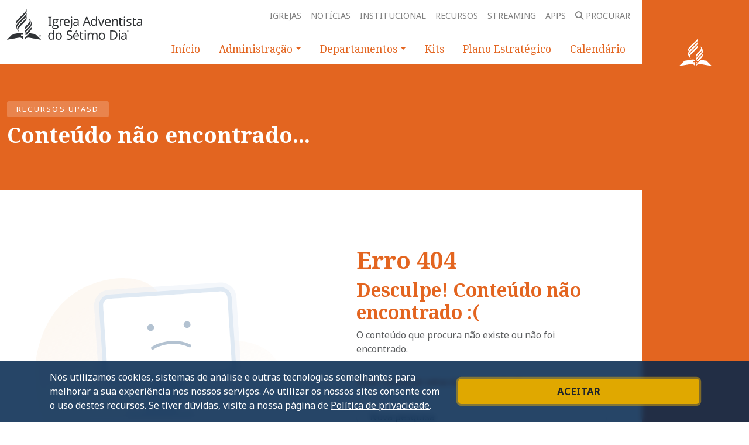

--- FILE ---
content_type: text/html; charset=UTF-8
request_url: https://recursos.adventistas.org.pt/calendario/2024-06-16/
body_size: 9112
content:
<!doctype html>
<html lang="pt-PT">

<head>
  <!-- Required meta tags -->
  <meta charset="utf-8">
  <meta name="viewport" content="width=device-width, initial-scale=1">

  <link rel='stylesheet' id='tribe-events-views-v2-bootstrap-datepicker-styles-css' href='https://recursos.adventistas.org.pt/wp-content/plugins/the-events-calendar/vendor/bootstrap-datepicker/css/bootstrap-datepicker.standalone.min.css?ver=6.15.11' type='text/css' media='all' />
<link rel='stylesheet' id='tec-variables-skeleton-css' href='https://recursos.adventistas.org.pt/wp-content/plugins/the-events-calendar/common/build/css/variables-skeleton.css?ver=6.9.10' type='text/css' media='all' />
<link rel='stylesheet' id='tribe-common-skeleton-style-css' href='https://recursos.adventistas.org.pt/wp-content/plugins/the-events-calendar/common/build/css/common-skeleton.css?ver=6.9.10' type='text/css' media='all' />
<link rel='stylesheet' id='tribe-tooltipster-css-css' href='https://recursos.adventistas.org.pt/wp-content/plugins/the-events-calendar/common/vendor/tooltipster/tooltipster.bundle.min.css?ver=6.9.10' type='text/css' media='all' />
<link rel='stylesheet' id='tribe-events-views-v2-skeleton-css' href='https://recursos.adventistas.org.pt/wp-content/plugins/the-events-calendar/build/css/views-skeleton.css?ver=6.15.11' type='text/css' media='all' />
<link rel='stylesheet' id='tec-variables-full-css' href='https://recursos.adventistas.org.pt/wp-content/plugins/the-events-calendar/common/build/css/variables-full.css?ver=6.9.10' type='text/css' media='all' />
<link rel='stylesheet' id='tribe-common-full-style-css' href='https://recursos.adventistas.org.pt/wp-content/plugins/the-events-calendar/common/build/css/common-full.css?ver=6.9.10' type='text/css' media='all' />
<link rel='stylesheet' id='tribe-events-views-v2-full-css' href='https://recursos.adventistas.org.pt/wp-content/plugins/the-events-calendar/build/css/views-full.css?ver=6.15.11' type='text/css' media='all' />
<link rel='stylesheet' id='tribe-events-views-v2-print-css' href='https://recursos.adventistas.org.pt/wp-content/plugins/the-events-calendar/build/css/views-print.css?ver=6.15.11' type='text/css' media='print' />
<meta name='robots' content='noindex, follow' />

	<!-- This site is optimized with the Yoast SEO plugin v26.0 - https://yoast.com/wordpress/plugins/seo/ -->
	<title>Eventos em 16 Junho, 2024 - Recursos UPASD</title>
	<meta property="og:locale" content="pt_PT" />
	<meta property="og:title" content="Página não encontrada - Recursos UPASD" />
	<meta property="og:site_name" content="Recursos UPASD" />
	<script type="application/ld+json" class="yoast-schema-graph">{"@context":"https://schema.org","@graph":[{"@type":"WebSite","@id":"https://recursos.adventistas.org.pt/#website","url":"https://recursos.adventistas.org.pt/","name":"Recursos UPASD","description":"Recursos para a IASD","potentialAction":[{"@type":"SearchAction","target":{"@type":"EntryPoint","urlTemplate":"https://recursos.adventistas.org.pt/?s={search_term_string}"},"query-input":{"@type":"PropertyValueSpecification","valueRequired":true,"valueName":"search_term_string"}}],"inLanguage":"pt-PT"}]}</script>
	<!-- / Yoast SEO plugin. -->


<link rel='dns-prefetch' href='//kit.fontawesome.com' />
<link rel='dns-prefetch' href='//cdn.jsdelivr.net' />
<link rel='dns-prefetch' href='//fonts.googleapis.com' />
<style id='wp-img-auto-sizes-contain-inline-css' type='text/css'>
img:is([sizes=auto i],[sizes^="auto," i]){contain-intrinsic-size:3000px 1500px}
/*# sourceURL=wp-img-auto-sizes-contain-inline-css */
</style>
<link rel='stylesheet' id='wp-block-library-css' href='https://recursos.adventistas.org.pt/wp-includes/css/dist/block-library/style.min.css?ver=6.9' type='text/css' media='all' />
<style id='global-styles-inline-css' type='text/css'>
:root{--wp--preset--aspect-ratio--square: 1;--wp--preset--aspect-ratio--4-3: 4/3;--wp--preset--aspect-ratio--3-4: 3/4;--wp--preset--aspect-ratio--3-2: 3/2;--wp--preset--aspect-ratio--2-3: 2/3;--wp--preset--aspect-ratio--16-9: 16/9;--wp--preset--aspect-ratio--9-16: 9/16;--wp--preset--color--black: #000000;--wp--preset--color--cyan-bluish-gray: #abb8c3;--wp--preset--color--white: #ffffff;--wp--preset--color--pale-pink: #f78da7;--wp--preset--color--vivid-red: #cf2e2e;--wp--preset--color--luminous-vivid-orange: #ff6900;--wp--preset--color--luminous-vivid-amber: #fcb900;--wp--preset--color--light-green-cyan: #7bdcb5;--wp--preset--color--vivid-green-cyan: #00d084;--wp--preset--color--pale-cyan-blue: #8ed1fc;--wp--preset--color--vivid-cyan-blue: #0693e3;--wp--preset--color--vivid-purple: #9b51e0;--wp--preset--gradient--vivid-cyan-blue-to-vivid-purple: linear-gradient(135deg,rgb(6,147,227) 0%,rgb(155,81,224) 100%);--wp--preset--gradient--light-green-cyan-to-vivid-green-cyan: linear-gradient(135deg,rgb(122,220,180) 0%,rgb(0,208,130) 100%);--wp--preset--gradient--luminous-vivid-amber-to-luminous-vivid-orange: linear-gradient(135deg,rgb(252,185,0) 0%,rgb(255,105,0) 100%);--wp--preset--gradient--luminous-vivid-orange-to-vivid-red: linear-gradient(135deg,rgb(255,105,0) 0%,rgb(207,46,46) 100%);--wp--preset--gradient--very-light-gray-to-cyan-bluish-gray: linear-gradient(135deg,rgb(238,238,238) 0%,rgb(169,184,195) 100%);--wp--preset--gradient--cool-to-warm-spectrum: linear-gradient(135deg,rgb(74,234,220) 0%,rgb(151,120,209) 20%,rgb(207,42,186) 40%,rgb(238,44,130) 60%,rgb(251,105,98) 80%,rgb(254,248,76) 100%);--wp--preset--gradient--blush-light-purple: linear-gradient(135deg,rgb(255,206,236) 0%,rgb(152,150,240) 100%);--wp--preset--gradient--blush-bordeaux: linear-gradient(135deg,rgb(254,205,165) 0%,rgb(254,45,45) 50%,rgb(107,0,62) 100%);--wp--preset--gradient--luminous-dusk: linear-gradient(135deg,rgb(255,203,112) 0%,rgb(199,81,192) 50%,rgb(65,88,208) 100%);--wp--preset--gradient--pale-ocean: linear-gradient(135deg,rgb(255,245,203) 0%,rgb(182,227,212) 50%,rgb(51,167,181) 100%);--wp--preset--gradient--electric-grass: linear-gradient(135deg,rgb(202,248,128) 0%,rgb(113,206,126) 100%);--wp--preset--gradient--midnight: linear-gradient(135deg,rgb(2,3,129) 0%,rgb(40,116,252) 100%);--wp--preset--font-size--small: 13px;--wp--preset--font-size--medium: 20px;--wp--preset--font-size--large: 36px;--wp--preset--font-size--x-large: 42px;--wp--preset--spacing--20: 0.44rem;--wp--preset--spacing--30: 0.67rem;--wp--preset--spacing--40: 1rem;--wp--preset--spacing--50: 1.5rem;--wp--preset--spacing--60: 2.25rem;--wp--preset--spacing--70: 3.38rem;--wp--preset--spacing--80: 5.06rem;--wp--preset--shadow--natural: 6px 6px 9px rgba(0, 0, 0, 0.2);--wp--preset--shadow--deep: 12px 12px 50px rgba(0, 0, 0, 0.4);--wp--preset--shadow--sharp: 6px 6px 0px rgba(0, 0, 0, 0.2);--wp--preset--shadow--outlined: 6px 6px 0px -3px rgb(255, 255, 255), 6px 6px rgb(0, 0, 0);--wp--preset--shadow--crisp: 6px 6px 0px rgb(0, 0, 0);}:where(.is-layout-flex){gap: 0.5em;}:where(.is-layout-grid){gap: 0.5em;}body .is-layout-flex{display: flex;}.is-layout-flex{flex-wrap: wrap;align-items: center;}.is-layout-flex > :is(*, div){margin: 0;}body .is-layout-grid{display: grid;}.is-layout-grid > :is(*, div){margin: 0;}:where(.wp-block-columns.is-layout-flex){gap: 2em;}:where(.wp-block-columns.is-layout-grid){gap: 2em;}:where(.wp-block-post-template.is-layout-flex){gap: 1.25em;}:where(.wp-block-post-template.is-layout-grid){gap: 1.25em;}.has-black-color{color: var(--wp--preset--color--black) !important;}.has-cyan-bluish-gray-color{color: var(--wp--preset--color--cyan-bluish-gray) !important;}.has-white-color{color: var(--wp--preset--color--white) !important;}.has-pale-pink-color{color: var(--wp--preset--color--pale-pink) !important;}.has-vivid-red-color{color: var(--wp--preset--color--vivid-red) !important;}.has-luminous-vivid-orange-color{color: var(--wp--preset--color--luminous-vivid-orange) !important;}.has-luminous-vivid-amber-color{color: var(--wp--preset--color--luminous-vivid-amber) !important;}.has-light-green-cyan-color{color: var(--wp--preset--color--light-green-cyan) !important;}.has-vivid-green-cyan-color{color: var(--wp--preset--color--vivid-green-cyan) !important;}.has-pale-cyan-blue-color{color: var(--wp--preset--color--pale-cyan-blue) !important;}.has-vivid-cyan-blue-color{color: var(--wp--preset--color--vivid-cyan-blue) !important;}.has-vivid-purple-color{color: var(--wp--preset--color--vivid-purple) !important;}.has-black-background-color{background-color: var(--wp--preset--color--black) !important;}.has-cyan-bluish-gray-background-color{background-color: var(--wp--preset--color--cyan-bluish-gray) !important;}.has-white-background-color{background-color: var(--wp--preset--color--white) !important;}.has-pale-pink-background-color{background-color: var(--wp--preset--color--pale-pink) !important;}.has-vivid-red-background-color{background-color: var(--wp--preset--color--vivid-red) !important;}.has-luminous-vivid-orange-background-color{background-color: var(--wp--preset--color--luminous-vivid-orange) !important;}.has-luminous-vivid-amber-background-color{background-color: var(--wp--preset--color--luminous-vivid-amber) !important;}.has-light-green-cyan-background-color{background-color: var(--wp--preset--color--light-green-cyan) !important;}.has-vivid-green-cyan-background-color{background-color: var(--wp--preset--color--vivid-green-cyan) !important;}.has-pale-cyan-blue-background-color{background-color: var(--wp--preset--color--pale-cyan-blue) !important;}.has-vivid-cyan-blue-background-color{background-color: var(--wp--preset--color--vivid-cyan-blue) !important;}.has-vivid-purple-background-color{background-color: var(--wp--preset--color--vivid-purple) !important;}.has-black-border-color{border-color: var(--wp--preset--color--black) !important;}.has-cyan-bluish-gray-border-color{border-color: var(--wp--preset--color--cyan-bluish-gray) !important;}.has-white-border-color{border-color: var(--wp--preset--color--white) !important;}.has-pale-pink-border-color{border-color: var(--wp--preset--color--pale-pink) !important;}.has-vivid-red-border-color{border-color: var(--wp--preset--color--vivid-red) !important;}.has-luminous-vivid-orange-border-color{border-color: var(--wp--preset--color--luminous-vivid-orange) !important;}.has-luminous-vivid-amber-border-color{border-color: var(--wp--preset--color--luminous-vivid-amber) !important;}.has-light-green-cyan-border-color{border-color: var(--wp--preset--color--light-green-cyan) !important;}.has-vivid-green-cyan-border-color{border-color: var(--wp--preset--color--vivid-green-cyan) !important;}.has-pale-cyan-blue-border-color{border-color: var(--wp--preset--color--pale-cyan-blue) !important;}.has-vivid-cyan-blue-border-color{border-color: var(--wp--preset--color--vivid-cyan-blue) !important;}.has-vivid-purple-border-color{border-color: var(--wp--preset--color--vivid-purple) !important;}.has-vivid-cyan-blue-to-vivid-purple-gradient-background{background: var(--wp--preset--gradient--vivid-cyan-blue-to-vivid-purple) !important;}.has-light-green-cyan-to-vivid-green-cyan-gradient-background{background: var(--wp--preset--gradient--light-green-cyan-to-vivid-green-cyan) !important;}.has-luminous-vivid-amber-to-luminous-vivid-orange-gradient-background{background: var(--wp--preset--gradient--luminous-vivid-amber-to-luminous-vivid-orange) !important;}.has-luminous-vivid-orange-to-vivid-red-gradient-background{background: var(--wp--preset--gradient--luminous-vivid-orange-to-vivid-red) !important;}.has-very-light-gray-to-cyan-bluish-gray-gradient-background{background: var(--wp--preset--gradient--very-light-gray-to-cyan-bluish-gray) !important;}.has-cool-to-warm-spectrum-gradient-background{background: var(--wp--preset--gradient--cool-to-warm-spectrum) !important;}.has-blush-light-purple-gradient-background{background: var(--wp--preset--gradient--blush-light-purple) !important;}.has-blush-bordeaux-gradient-background{background: var(--wp--preset--gradient--blush-bordeaux) !important;}.has-luminous-dusk-gradient-background{background: var(--wp--preset--gradient--luminous-dusk) !important;}.has-pale-ocean-gradient-background{background: var(--wp--preset--gradient--pale-ocean) !important;}.has-electric-grass-gradient-background{background: var(--wp--preset--gradient--electric-grass) !important;}.has-midnight-gradient-background{background: var(--wp--preset--gradient--midnight) !important;}.has-small-font-size{font-size: var(--wp--preset--font-size--small) !important;}.has-medium-font-size{font-size: var(--wp--preset--font-size--medium) !important;}.has-large-font-size{font-size: var(--wp--preset--font-size--large) !important;}.has-x-large-font-size{font-size: var(--wp--preset--font-size--x-large) !important;}
/*# sourceURL=global-styles-inline-css */
</style>

<style id='classic-theme-styles-inline-css' type='text/css'>
/*! This file is auto-generated */
.wp-block-button__link{color:#fff;background-color:#32373c;border-radius:9999px;box-shadow:none;text-decoration:none;padding:calc(.667em + 2px) calc(1.333em + 2px);font-size:1.125em}.wp-block-file__button{background:#32373c;color:#fff;text-decoration:none}
/*# sourceURL=/wp-includes/css/classic-themes.min.css */
</style>
<link rel='stylesheet' id='pa-child-style-css' href='https://recursos.adventistas.org.pt/wp-content/themes/pa-theme-downloads/style.css?ver=6.9' type='text/css' media='all' />
<link rel='stylesheet' id='bootstrap-style-css' href='https://cdn.jsdelivr.net/npm/bootstrap@5.1.3/dist/css/bootstrap.min.css' type='text/css' media='all' />
<link rel='stylesheet' id='google-fonts-css' href='https://fonts.googleapis.com/css2?family=Noto+Sans:ital,wght@0,400;0,700;1,400;1,700&#038;family=Noto+Serif:ital,wght@0,400;0,700;1,400;1,700&#038;display=swap' type='text/css' media='all' />
<link rel='stylesheet' id='pa-theme-sedes-style-css' href='https://recursos.adventistas.org.pt/wp-content/themes/pa-theme-sedes/style.css' type='text/css' media='all' />
<link rel='stylesheet' id='pa-theme-sedes-print-css' href='https://recursos.adventistas.org.pt/wp-content/themes/pa-theme-sedes/print.css' type='text/css' media='all' />
<script type="text/javascript" src="https://recursos.adventistas.org.pt/wp-includes/js/jquery/jquery.min.js?ver=3.7.1" id="jquery-core-js"></script>
<script type="text/javascript" src="https://recursos.adventistas.org.pt/wp-includes/js/jquery/jquery-migrate.min.js?ver=3.4.1" id="jquery-migrate-js"></script>
<script type="text/javascript" src="https://recursos.adventistas.org.pt/wp-content/plugins/the-events-calendar/common/build/js/tribe-common.js?ver=9c44e11f3503a33e9540" id="tribe-common-js"></script>
<script type="text/javascript" src="https://recursos.adventistas.org.pt/wp-content/plugins/the-events-calendar/build/js/views/breakpoints.js?ver=4208de2df2852e0b91ec" id="tribe-events-views-v2-breakpoints-js"></script>
<script type="text/javascript" src="https://kit.fontawesome.com/c992dc3e78.js?ver=6.9" id="fontawesome-js-js"></script>
<link rel="https://api.w.org/" href="https://recursos.adventistas.org.pt/wp-json/" /><link rel="EditURI" type="application/rsd+xml" title="RSD" href="https://recursos.adventistas.org.pt/xmlrpc.php?rsd" />
<meta name="tec-api-version" content="v1"><meta name="tec-api-origin" content="https://recursos.adventistas.org.pt"><link rel="alternate" href="https://recursos.adventistas.org.pt/wp-json/tribe/events/v1/" />
  <link rel="icon" href="https://recursos.adventistas.org.pt/wp-content/themes/pa-theme-sedes/assets/imgs/favicon.png">

  <script>
    document.addEventListener('DOMContentLoaded', () => {
        window.dataLayer = window.dataLayer || [];

        if(document.querySelector('body').classList.contains('single-post')){
            const data = get_dataLayerData();
            dataLayer.push(data);
        }
    });

    function get_dataLayerData(){
        let data = {
            'url': window.location.href
        }

        const pa_autor = document.querySelector('meta[name="pa_autor"]')?.content;
        const pa_sedes_regionais = document.querySelector('meta[name="pa_sedes_regionais"]')?.content;
        const pa_sedes_proprietarias = document.querySelector('meta[name="pa_sedes_proprietarias"]')?.content;
        const pa_editoriais = document.querySelector('meta[name="pa_editoriais"]')?.content;
        const pa_departamento = document.querySelector('meta[name="pa_departamento"]')?.content;
        const pa_projeto = document.querySelector('meta[name="pa_projeto"]')?.content;
        const pa_regiao = document.querySelector('meta[name="pa_regiao"]')?.content;
        const pa_formato_post = document.querySelector('meta[name="pa_formato_post"]')?.content;

        pa_autor ? data['pa_autor'] = pa_autor : '';
        pa_sedes_regionais ? data['pa_sedes_regionais'] = pa_sedes_regionais : '';
        pa_sedes_proprietarias ? data['pa_sedes_proprietarias'] = pa_sedes_proprietarias : '';
        pa_editoriais ? data['pa_editoriais'] = pa_editoriais : '';
        pa_departamento ? data['pa_departamento'] = pa_departamento : '';
        pa_projeto ? data['pa_projeto'] = pa_projeto : '';
        pa_regiao ? data['pa_regiao'] = pa_regiao : '';
        pa_formato_post ? data['pa_formato_post'] = pa_formato_post : '';

        return data;
    }
</script>
  <!-- Google Tag Manager -->
  <script>
    (function(w, d, s, l, i) {
      w[l] = w[l] || [];
      w[l].push({
        'gtm.start': new Date().getTime(),
        event: 'gtm.js'
      });
      var f = d.getElementsByTagName(s)[0],
        j = d.createElement(s),
        dl = l != 'dataLayer' ? '&l=' + l : '';
      j.async = true;
      j.src =
        'https://www.googletagmanager.com/gtm.js?id=' + i + dl;
      f.parentNode.insertBefore(j, f);
    })(window, document, 'script', 'dataLayer', 'GTM-M9C9KB6');
  </script>
  <!-- End Google Tag Manager -->
</head>

<body class="error404 wp-embed-responsive wp-theme-pa-theme-sedes wp-child-theme-pa-theme-downloads tribe-events-page-template tribe-no-js tribe-filter-live pt">
  <!-- Google Tag Manager (noscript) -->
  <noscript><iframe src="https://www.googletagmanager.com/ns.html?id=GTM-M9C9KB6" height="0" width="0" style="display:none;visibility:hidden" title="Google Tag Manager"></iframe></noscript>
  <!-- End Google Tag Manager (noscript) -->
    <div class="pa-creation-grid d-flex">
    <div class="pa-content-column flex-grow-1 d-block">
      
<header class="pa-menu" id="topo">
  <div class="pa-menu-desktop container d-none d-xl-block">
    <div class="row g-0 h-100">
      <div class="col-auto d-flex align-items-center pa-header-logo">
    <a href="https://recursos.adventistas.org.pt" class="py-3 w-auto h-100">
        <img src="https://recursos.adventistas.org.pt/wp-content/themes/pa-theme-sedes/assets/sedes/pt/default.svg" alt="Igreja Adventista do Sétimo Dia" title="Igreja Adventista do Sétimo Dia" class="h-100 w-auto pa-logo-iasd">
    </a>
</div>      <div class="col d-flex flex-column justify-content-between">
        <nav class="pa-menu-global navbar navbar-expand-lg justify-content-end">
          <ul class="navbar-nav">
                                          <li class="nav-item">
                  <a class="nav-link" href="https://igrejas.adventistas.org.pt" title="Igrejas" target="_self">Igrejas</a>
                </li>
                              <li class="nav-item">
                  <a class="nav-link" href="https://noticias.adventistas.org.pt" title="Notícias" target="_self">Notícias</a>
                </li>
                              <li class="nav-item">
                  <a class="nav-link" href="https://institucional.adventistas.org.pt" title="Institucional" target="_self">Institucional</a>
                </li>
                              <li class="nav-item">
                  <a class="nav-link" href="http://recursos.adventistas.org.pt" title="Recursos" target="_self">Recursos</a>
                </li>
                              <li class="nav-item">
                  <a class="nav-link" href="https://streaming.adventistas.org.pt" title="Streaming" target="_self">Streaming</a>
                </li>
                              <li class="nav-item">
                  <a class="nav-link" href="https://institucional.adventistas.org.pt/apps" title="Apps" target="_self">Apps</a>
                </li>
                            <li class="nav-item">
                <a class="nav-link pa-search" href="https://recursos.adventistas.org.pt/procurar" title="Procurar"><i class="fas fa-search me-1"></i>Procurar</a>
              </li>
            
                      </ul>
        </nav>

        <nav class="pa-menu-default"><ul id="menu-secondary-navigation" class="nav justify-content-end"><li id="menu-item-52" class="nav-item menu-item menu-item-type-custom menu-item-object-custom menu-item-52"><a title="Início" href="/" class="nav-link">Início</a></li>
<li id="menu-item-372" class="nav-item menu-item menu-item-type-custom menu-item-object-custom menu-item-has-children menu-item-372 dropdown"><a title="Administração" href="#" data-bs-toggle="dropdown" class="nav-link dropdown-toggle" role="button" aria-expanded="false" class="nav-link">Administração</a>
<ul role="menu" class=" dropdown-menu p-4">
	<li id="menu-item-374" class="nav-item menu-item menu-item-type-custom menu-item-object-custom menu-item-374"><a title="Presidência" href="/departamento/presidencia" class="nav-link">Presidência</a></li>
	<li id="menu-item-375" class="nav-item menu-item menu-item-type-custom menu-item-object-custom menu-item-375"><a title="Secretaria" href="/departamento/secretaria" class="nav-link">Secretaria</a></li>
	<li id="menu-item-373" class="nav-item menu-item menu-item-type-custom menu-item-object-custom menu-item-373"><a title="Tesouraria" href="/departamento/tesouraria" class="nav-link">Tesouraria</a></li>
</ul>
</li>
<li id="menu-item-20" class="nav-item menu-item menu-item-type-custom menu-item-object-custom menu-item-has-children menu-item-20 dropdown"><a title="Departamentos" href="#" data-bs-toggle="dropdown" class="nav-link dropdown-toggle" role="button" aria-expanded="false" class="nav-link">Departamentos</a>
<ul role="menu" class=" dropdown-menu p-4">
	<li id="menu-item-1593" class="nav-item menu-item menu-item-type-custom menu-item-object-custom menu-item-1593"><a title="ADRA" href="/departamento/adra" class="nav-link">ADRA</a></li>
	<li id="menu-item-302" class="nav-item menu-item menu-item-type-custom menu-item-object-custom menu-item-302"><a title="Associação Ministerial" href="/departamento/associacao-ministerial/" class="nav-link">Associação Ministerial</a></li>
	<li id="menu-item-355" class="nav-item menu-item menu-item-type-custom menu-item-object-custom menu-item-355"><a title="Capelanias" href="/departamento/capelanias" class="nav-link">Capelanias</a></li>
	<li id="menu-item-78" class="nav-item menu-item menu-item-type-custom menu-item-object-custom menu-item-78"><a title="Comunicação" href="/departamento/comunicacao/" class="nav-link">Comunicação</a></li>
	<li id="menu-item-354" class="nav-item menu-item menu-item-type-custom menu-item-object-custom menu-item-354"><a title="Crianças" href="/departamento/criancas" class="nav-link">Crianças</a></li>
	<li id="menu-item-79" class="nav-item menu-item menu-item-type-custom menu-item-object-custom menu-item-79"><a title="Educação" href="/departamento/educacao/" class="nav-link">Educação</a></li>
	<li id="menu-item-353" class="nav-item menu-item menu-item-type-custom menu-item-object-custom menu-item-353"><a title="Escola Sabatina" href="/departamento/escolasabatina/" class="nav-link">Escola Sabatina</a></li>
	<li id="menu-item-19" class="nav-item menu-item menu-item-type-custom menu-item-object-custom menu-item-19"><a title="Ministério Pessoal / Evangelismo" href="/departamento/evangelismo/" class="nav-link">Ministério Pessoal / Evangelismo</a></li>
	<li id="menu-item-80" class="nav-item menu-item menu-item-type-custom menu-item-object-custom menu-item-80"><a title="Família" href="/departamento/familia/" class="nav-link">Família</a></li>
	<li id="menu-item-306" class="nav-item menu-item menu-item-type-custom menu-item-object-custom menu-item-306"><a title="Jovens" href="/departamento/jovens" class="nav-link">Jovens</a></li>
	<li id="menu-item-356" class="nav-item menu-item menu-item-type-custom menu-item-object-custom menu-item-356"><a title="Liberdade Religiosa" href="/departamento/liberdadereligiosa" class="nav-link">Liberdade Religiosa</a></li>
	<li id="menu-item-304" class="nav-item menu-item menu-item-type-custom menu-item-object-custom menu-item-304"><a title="Mordomia" href="/departamento/mordomia" class="nav-link">Mordomia</a></li>
	<li id="menu-item-1266" class="nav-item menu-item menu-item-type-custom menu-item-object-custom menu-item-1266"><a title="Mulher" href="/departamento/mulher" class="nav-link">Mulher</a></li>
	<li id="menu-item-1649" class="nav-item menu-item menu-item-type-custom menu-item-object-custom menu-item-1649"><a title="Novo Tempo Portugal" href="/departamento/novo-tempo" class="nav-link">Novo Tempo Portugal</a></li>
	<li id="menu-item-4523" class="nav-item menu-item menu-item-type-custom menu-item-object-custom menu-item-4523"><a title="Possibilidades" href="/departamento/possibilidades" class="nav-link">Possibilidades</a></li>
	<li id="menu-item-1294" class="nav-item menu-item menu-item-type-custom menu-item-object-custom menu-item-1294"><a title="Publicações" href="/departamento/publicacoes" class="nav-link">Publicações</a></li>
	<li id="menu-item-51" class="nav-item menu-item menu-item-type-custom menu-item-object-custom menu-item-51"><a title="Saúde e Temperança" href="/departamento/saude/" class="nav-link">Saúde e Temperança</a></li>
	<li id="menu-item-303" class="nav-item menu-item menu-item-type-custom menu-item-object-custom menu-item-303"><a title="Serviço do Espírito de Profecia" href="/departamento/espirito-de-profecia/" class="nav-link">Serviço do Espírito de Profecia</a></li>
	<li id="menu-item-305" class="nav-item menu-item menu-item-type-custom menu-item-object-custom menu-item-305"><a title="Serviço de Música e Liturgia" href="/departamento/musica" class="nav-link">Serviço de Música e Liturgia</a></li>
</ul>
</li>
<li id="menu-item-1211" class="nav-item menu-item menu-item-type-custom menu-item-object-custom menu-item-1211"><a title="Kits" href="/kits" class="nav-link">Kits</a></li>
<li id="menu-item-1374" class="nav-item menu-item menu-item-type-custom menu-item-object-custom menu-item-1374"><a title="Plano Estratégico" href="/colecao/planificacao" class="nav-link">Plano Estratégico</a></li>
<li id="menu-item-73" class="nav-item menu-item menu-item-type-post_type_archive menu-item-object-tribe_events menu-item-73"><a title="Calendário" href="https://recursos.adventistas.org.pt/calendario/" class="nav-link">Calendário</a></li>
</ul></nav>      </div>
    </div>
  </div>

  <!-- div Mobile -->
  <div class="pa-menu-mobile container-fluid d-xl-none">

    <div class="row g-0 pt-3 pb-3">
              <div class="col-auto d-flex align-items-center pa-header-logo">
    <a href="https://recursos.adventistas.org.pt" class="py-3 w-auto h-100">
        <img src="https://recursos.adventistas.org.pt/wp-content/themes/pa-theme-sedes/assets/sedes/pt/default.svg" alt="Igreja Adventista do Sétimo Dia" title="Igreja Adventista do Sétimo Dia" class="h-100 w-auto pa-logo-iasd">
    </a>
</div>      
      <div class="col-auto ms-auto d-flex flex-row-reverse align-items-center">
        <i class="fa fa-bars fa-2x" aria-hidden="true" onclick="window.Menus.pa_action_menu()"></i>
      </div>

      <div class="menu" id="pa_menu">
        <ul class="menu_sub">
                    <li><img src="https://recursos.adventistas.org.pt/wp-content/themes/pa-theme-sedes/assets/imgs/close.svg" alt="" onclick="window.Menus.pa_action_menu()">
          </li>
        </ul>
        <ul class="menu_inf">
      <li class="pa-dropdown">
        <a href="#">Adventistas.org</a>
        <div class="pa-sub-dropdown">
          <ul>
                          <li>
                <a href="https://igrejas.adventistas.org.pt" target="_self" title="Igrejas">Igrejas</a>
              </li>
                          <li>
                <a href="https://noticias.adventistas.org.pt" target="_self" title="Notícias">Notícias</a>
              </li>
                          <li>
                <a href="https://institucional.adventistas.org.pt" target="_self" title="Institucional">Institucional</a>
              </li>
                          <li>
                <a href="http://recursos.adventistas.org.pt" target="_self" title="Recursos">Recursos</a>
              </li>
                          <li>
                <a href="https://streaming.adventistas.org.pt" target="_self" title="Streaming">Streaming</a>
              </li>
                          <li>
                <a href="https://institucional.adventistas.org.pt/apps" target="_self" title="Apps">Apps</a>
              </li>
                      </ul>
        </div>
      </li>
<li class=""><a href="/">Início</a></li><li class="pa-dropdown"><a href="#">Administração</a><div class="pa-sub-dropdown"><ul><li><a href="/departamento/presidencia">Presidência</a></li><li><a href="/departamento/secretaria">Secretaria</a></li><li><a href="/departamento/tesouraria">Tesouraria</a></li></ul></div></li><li class="pa-dropdown"><a href="#">Departamentos</a><div class="pa-sub-dropdown"><ul><li><a href="/departamento/adra">ADRA</a></li><li><a href="/departamento/associacao-ministerial/">Associação Ministerial</a></li><li><a href="/departamento/capelanias">Capelanias</a></li><li><a href="/departamento/comunicacao/">Comunicação</a></li><li><a href="/departamento/criancas">Crianças</a></li><li><a href="/departamento/educacao/">Educação</a></li><li><a href="/departamento/escolasabatina/">Escola Sabatina</a></li><li><a href="/departamento/evangelismo/">Ministério Pessoal / Evangelismo</a></li><li><a href="/departamento/familia/">Família</a></li><li><a href="/departamento/jovens">Jovens</a></li><li><a href="/departamento/liberdadereligiosa">Liberdade Religiosa</a></li><li><a href="/departamento/mordomia">Mordomia</a></li><li><a href="/departamento/mulher">Mulher</a></li><li><a href="/departamento/novo-tempo">Novo Tempo Portugal</a></li><li><a href="/departamento/possibilidades">Possibilidades</a></li><li><a href="/departamento/publicacoes">Publicações</a></li><li><a href="/departamento/saude/">Saúde e Temperança</a></li><li><a href="/departamento/espirito-de-profecia/">Serviço do Espírito de Profecia</a></li><li><a href="/departamento/musica">Serviço de Música e Liturgia</a></li></ul></div></li><li class=""><a href="/kits">Kits</a></li><li class=""><a href="/colecao/planificacao">Plano Estratégico</a></li><li class=""><a href="https://recursos.adventistas.org.pt/calendario/">Calendário</a></li></ul>      </div>
      <div class="mask"></div>
    </div>
</header>
	  <section class="pa-header py-3">
    <header class="container">
      <div class="row">
        <div class="col py-5">
                  <span class="pa-tag rounded-1 px-3 py-1 d-table-cell">Recursos UPASD</span>
                  <h1 class="mt-2">Conteúdo não encontrado...</h1>
        </div>
      </div>
    </header>
  </section>
	<section class="pa-404 py-5">
		<div class="container">
			<div class="row row-cols-auto py-md-5">
				<div class="col-12 col-md-6 d-flex align-items-center justify-content-center">
					<div class="px-5">
						<img src="https://recursos.adventistas.org.pt/wp-content/themes/pa-theme-sedes/assets/imgs/404.svg" alt="Desculpe! Conteúdo não encontrado :(" title="Desculpe! Conteúdo não encontrado :(" class="img-fluid">
					</div>
				</div>
				<div class="col-12 col-md-6 text-center text-md-start">
					<div class="px-5 pt-5 pt-md-0 ">
						<h1 class="fw-bold">Erro 404</h1>
						<h2 class="fw-bold">Desculpe! Conteúdo não encontrado :(</h2>
						<p>O conteúdo que procura não existe ou não foi encontrado.</p>
						<form class="pt-4 pt-xl-3 d-flex flex-column align-items-stretch">
							<div class="mb-3">
								<label for="pa-search-input" class="form-label mb-4">Quer começar uma nova pesquisa?</label>
								<input type="text" class="form-control" id="pa-search-input" aria-describedby="searchInput" placeholder="Nova pesquisa">
							</div>
							<button type="submit" class="btn btn-primary align-self-xl-start ">Procurar</button>
						</form>
					</div>
				</div>
			</div>
		</div>
	</section>

		
<footer class="pa-footer pt-5">
  <div class="container pb-5">
    <div class="row">
      <div class="col d-flex flex-column justify-content-xl-between">
        <div class="d-flex flex-column align-items-center align-items-xl-start px-5 px-xl-0">
                      <div class="pa-brand">
              <a href="/" title="UPASD" class="d-flex flex-column justify-content-center"><img src="https://recursos.adventistas.org.pt/wp-content/themes/pa-theme-sedes/assets/sedes/pt/logo-iasd-vertical.svg" alt="UPASD" title="UPASD" class="img-fluid"></a>
              <span class="d-block mt-4">UPASD</span>
            </div>
            <hr class="mt-4 mb-4">
                    
          <div class="pa-contact">
            <span class="pa-adress d-block text-center text-md-start lh-lg">Rua Acácio Paiva, 35<br />
1700-004 Lisboa<br />
</span>            <span class="pa-telephone d-block text-center text-md-start mt-4">213 510 910</span>            <span class="pa-email d-block text-center text-md-start">comunicacoes@adventistas.org.pt</span>          </div>
        </div>
                  <div class="pa-social-network align-items-end d-none d-xl-block">
            <span>As nossas redes sociais</span>
            <div class="icons mt-3">
              <a href="https://facebook.com/igrejaadventistapt" title="Facebook"><i class="fab fa-facebook-f me-4"></i></a>                            <a href="https://www.youtube.com/c/IgrejaAdventistadoS%C3%A9timoDiaPortugal" title="Youtube"><i class="fab fa-youtube me-4"></i></a>              <a href="https://instagram.com/igrejaadventistapt" title="Instagram"><i class="fab fa-instagram-square"></i></a>            </div>
          </div>

              </div>
      <div class="col-9 d-none d-xl-block">
              </div>
    </div>
  </div>
  <div class="pa-copyright">
    <div class="container">
      <div class="row">
        <div class="py-2 d-flex flex-xl-row justify-content-xl-between flex-column align-items-center">
          <span class="py-2">Igreja Adventista do Sétimo Dia</span>
          <span class="py-2">Copyright © 2013-2026</span>
        </div>
        <div class="col mb-5 mt-3 text-center pa-go-back-top d-xl-none">
          <a href="#topo" class="btn btn-sm"><i class="fas fa-arrow-up me-2"></i>Ir para o topo</a>
        </div>
      </div>
    </div>
  </div>
</footer>
		</div>

          <div class="pa-sabbath-column d-none d-xl-block">
        <div class="h-100 d-flex justify-content-center align-items-start">
          <img src="https://recursos.adventistas.org.pt/wp-content/themes/pa-theme-sedes/assets/imgs/logo-symbol-white.svg" alt="Igreja Adventista do Sétimo Dia" title="Igreja Adventista do Sétimo Dia" class="pa-grid-logo position-sticky img-fluid p-6">
        </div>
      </div> 
    	</div>

  <!-- JavaScript Bundle with Popper -->
  <script src="https://cdn.jsdelivr.net/npm/bootstrap@5.1.3/dist/js/bootstrap.bundle.min.js" integrity="sha384-ka7Sk0Gln4gmtz2MlQnikT1wXgYsOg+OMhuP+IlRH9sENBO0LRn5q+8nbTov4+1p" crossorigin="anonymous"></script>

  <script type="speculationrules">
{"prefetch":[{"source":"document","where":{"and":[{"href_matches":"/*"},{"not":{"href_matches":["/wp-*.php","/wp-admin/*","/wp-content/uploads/*","/wp-content/*","/wp-content/plugins/*","/wp-content/themes/pa-theme-downloads/*","/wp-content/themes/pa-theme-sedes/*","/*\\?(.+)"]}},{"not":{"selector_matches":"a[rel~=\"nofollow\"]"}},{"not":{"selector_matches":".no-prefetch, .no-prefetch a"}}]},"eagerness":"conservative"}]}
</script>
		<script>
		( function ( body ) {
			'use strict';
			body.className = body.className.replace( /\btribe-no-js\b/, 'tribe-js' );
		} )( document.body );
		</script>
		<script> /* <![CDATA[ */var tribe_l10n_datatables = {"aria":{"sort_ascending":": activate to sort column ascending","sort_descending":": activate to sort column descending"},"length_menu":"Show _MENU_ entries","empty_table":"No data available in table","info":"Showing _START_ to _END_ of _TOTAL_ entries","info_empty":"Showing 0 to 0 of 0 entries","info_filtered":"(filtered from _MAX_ total entries)","zero_records":"No matching records found","search":"Search:","all_selected_text":"All items on this page were selected. ","select_all_link":"Select all pages","clear_selection":"Clear Selection.","pagination":{"all":"All","next":"Next","previous":"Previous"},"select":{"rows":{"0":"","_":": Selected %d rows","1":": Selected 1 row"}},"datepicker":{"dayNames":["Domingo","Segunda-feira","Ter\u00e7a-feira","Quarta-feira","Quinta-feira","Sexta-feira","S\u00e1bado"],"dayNamesShort":["Dom","Seg","Ter","Qua","Qui","Sex","S\u00e1b"],"dayNamesMin":["D","S","T","Q","Q","S","S"],"monthNames":["Janeiro","Fevereiro","Mar\u00e7o","Abril","Maio","Junho","Julho","Agosto","Setembro","Outubro","Novembro","Dezembro"],"monthNamesShort":["Janeiro","Fevereiro","Mar\u00e7o","Abril","Maio","Junho","Julho","Agosto","Setembro","Outubro","Novembro","Dezembro"],"monthNamesMin":["Jan","Fev","Mar","Abr","Mai","Jun","Jul","Ago","Set","Out","Nov","Dez"],"nextText":"Next","prevText":"Prev","currentText":"Today","closeText":"Done","today":"Today","clear":"Clear"}};/* ]]> */ </script><script type="text/javascript" src="https://recursos.adventistas.org.pt/wp-content/plugins/the-events-calendar/vendor/bootstrap-datepicker/js/bootstrap-datepicker.min.js?ver=6.15.11" id="tribe-events-views-v2-bootstrap-datepicker-js"></script>
<script type="text/javascript" src="https://recursos.adventistas.org.pt/wp-content/plugins/the-events-calendar/build/js/views/viewport.js?ver=3e90f3ec254086a30629" id="tribe-events-views-v2-viewport-js"></script>
<script type="text/javascript" src="https://recursos.adventistas.org.pt/wp-content/plugins/the-events-calendar/build/js/views/accordion.js?ver=b0cf88d89b3e05e7d2ef" id="tribe-events-views-v2-accordion-js"></script>
<script type="text/javascript" src="https://recursos.adventistas.org.pt/wp-content/plugins/the-events-calendar/build/js/views/view-selector.js?ver=a8aa8890141fbcc3162a" id="tribe-events-views-v2-view-selector-js"></script>
<script type="text/javascript" src="https://recursos.adventistas.org.pt/wp-content/plugins/the-events-calendar/build/js/views/ical-links.js?ver=0dadaa0667a03645aee4" id="tribe-events-views-v2-ical-links-js"></script>
<script type="text/javascript" src="https://recursos.adventistas.org.pt/wp-content/plugins/the-events-calendar/build/js/views/navigation-scroll.js?ver=eba0057e0fd877f08e9d" id="tribe-events-views-v2-navigation-scroll-js"></script>
<script type="text/javascript" src="https://recursos.adventistas.org.pt/wp-content/plugins/the-events-calendar/build/js/views/multiday-events.js?ver=780fd76b5b819e3a6ece" id="tribe-events-views-v2-multiday-events-js"></script>
<script type="text/javascript" src="https://recursos.adventistas.org.pt/wp-content/plugins/the-events-calendar/build/js/views/month-mobile-events.js?ver=cee03bfee0063abbd5b8" id="tribe-events-views-v2-month-mobile-events-js"></script>
<script type="text/javascript" src="https://recursos.adventistas.org.pt/wp-content/plugins/the-events-calendar/build/js/views/month-grid.js?ver=b5773d96c9ff699a45dd" id="tribe-events-views-v2-month-grid-js"></script>
<script type="text/javascript" src="https://recursos.adventistas.org.pt/wp-content/plugins/the-events-calendar/common/vendor/tooltipster/tooltipster.bundle.min.js?ver=6.9.10" id="tribe-tooltipster-js"></script>
<script type="text/javascript" src="https://recursos.adventistas.org.pt/wp-content/plugins/the-events-calendar/build/js/views/tooltip.js?ver=82f9d4de83ed0352be8e" id="tribe-events-views-v2-tooltip-js"></script>
<script type="text/javascript" src="https://recursos.adventistas.org.pt/wp-content/plugins/the-events-calendar/build/js/views/events-bar.js?ver=3825b4a45b5c6f3f04b9" id="tribe-events-views-v2-events-bar-js"></script>
<script type="text/javascript" src="https://recursos.adventistas.org.pt/wp-content/plugins/the-events-calendar/build/js/views/events-bar-inputs.js?ver=e3710df171bb081761bd" id="tribe-events-views-v2-events-bar-inputs-js"></script>
<script type="text/javascript" src="https://recursos.adventistas.org.pt/wp-content/plugins/the-events-calendar/build/js/views/datepicker.js?ver=4fd11aac95dc95d3b90a" id="tribe-events-views-v2-datepicker-js"></script>
<script type="text/javascript" src="https://recursos.adventistas.org.pt/wp-content/plugins/the-events-calendar/common/build/js/user-agent.js?ver=da75d0bdea6dde3898df" id="tec-user-agent-js"></script>
<script type="text/javascript" src="https://recursos.adventistas.org.pt/wp-content/themes/pa-theme-sedes/assets/js/script.js?ver=6.9" id="scripts-js"></script>
<script type="text/javascript" id="pa-child-script-js-extra">
/* <![CDATA[ */
var pa = {"url":"https://recursos.adventistas.org.pt/wp-admin/admin-ajax.php"};
//# sourceURL=pa-child-script-js-extra
/* ]]> */
</script>
<script type="text/javascript" src="https://recursos.adventistas.org.pt/wp-content/themes/pa-theme-downloads/assets/js/script.js" id="pa-child-script-js"></script>
<script type="text/javascript" src="https://recursos.adventistas.org.pt/wp-content/plugins/the-events-calendar/common/build/js/utils/query-string.js?ver=694b0604b0c8eafed657" id="tribe-query-string-js"></script>
<script src='https://recursos.adventistas.org.pt/wp-content/plugins/the-events-calendar/common/build/js/underscore-before.js'></script>
<script type="text/javascript" src="https://recursos.adventistas.org.pt/wp-includes/js/underscore.min.js?ver=1.13.7" id="underscore-js"></script>
<script src='https://recursos.adventistas.org.pt/wp-content/plugins/the-events-calendar/common/build/js/underscore-after.js'></script>
<script type="text/javascript" src="https://recursos.adventistas.org.pt/wp-includes/js/dist/hooks.min.js?ver=dd5603f07f9220ed27f1" id="wp-hooks-js"></script>
<script defer type="text/javascript" src="https://recursos.adventistas.org.pt/wp-content/plugins/the-events-calendar/build/js/views/manager.js?ver=0e9ddec90d8a8e019b4e" id="tribe-events-views-v2-manager-js"></script>

</body>
</html>
 
<!-- Performance optimized by Redis Object Cache. Learn more: https://wprediscache.com -->


--- FILE ---
content_type: text/css
request_url: https://recursos.adventistas.org.pt/wp-content/themes/pa-theme-downloads/style.css?ver=6.9
body_size: 2066
content:
@charset "UTF-8";

/*!
Theme Name: PA - Downloads (Child)
Theme URI: adventistas.org
Description: Downloads child theme for downloads.adventistas.org website network.
Author: WebDSA
Version: 1.0.1
Template: pa-theme-sedes

*/

:root {
  --bs-primary-rgb: 227, 101, 32 !important;
}

body {
  --pa-color-default: #E36520;
  --pa-color-default-dark: #b44e17;
  --pa-color-default-light: #e9844d;
  --pa-color-default-aux: #fae2d5;
}

/** Title */

.single-title {
  font: normal bold 20px/26px "Noto Sans", Arial, Verdana, Tahoma, sans-serif;
  color: var(--pa-color-default);
}

/** Vídeo Responsivo */

.embed-container {
  position: relative;
  padding-bottom: 61.25%;
  overflow: hidden;
  max-width: 100%;
  height: auto;
}

.embed-container iframe,
.embed-container object,
.embed-container embed {
  position: absolute;
  top: 0;
  left: 0;
  width: 100%;
  height: 100%;
}

/** Separators */

.separator {
  margin: 40px 0;
}

@media (max-width: 575px) {
  .pa-header h1 {
    font-size: 2.1rem !important;
  }
}

.pa-header h1 span {
  white-space: nowrap;
}

.pa-see-more {
  position: relative;
  z-index: 2;
}

.post-info {
  background-color: var(--pa-color-gray06);
  padding-bottom: 2.5rem;
  padding-top: 2.5rem;
}

.post-info .img-container {
  width: 100%;
}

@media (min-width: 1200px) {
  .post-info .img-container {
    width: 36.6%;
  }
}

.post-info .pa-share .list-inline {
  margin: 0;
}

.post-info .pa-post-meta {
  color: #717171;
  font-size: 0.875rem;
}

.post-info__title {
  color: var(--pa-color-default);
  font-size: 1.875rem !important;
  text-transform: none !important;
}

.post-info__tag {
  color: var(--pa-color-default);
  font-size: 0.875rem;
}

.post-excerpt {
  color: var(--pa-color-gray03);
}

.pa-downloads-table > :not(:first-child) {
  border-top: none !important;
}

.pa-downloads-table thead {
  border-bottom-width: 1px;
}

.pa-downloads-table thead th {
  color: var(--pa-color-gray01);
}

.pa-downloads-table tbody tr:hover {
  box-shadow: inset 0 0 0 9999px #F2F6FD !important;
}

.pa-downloads-table tbody tr:hover td:first-of-type {
  color: var(--pa-color-default);
}

.pa-downloads-table tbody tr * {
  box-shadow: none !important;
}

.pa-downloads-table tbody tr td {
  color: var(--pa-color-gray02);
}

@media (max-width: 991px) {
  .pa-downloads-table tbody tr td {
    font-size: 0.875rem;
  }
}

.pa-downloads-table tbody tr td a {
  color: var(--pa-color-default);
  font-size: 0.875rem;
}

.pa-downloads-table tbody tr td a .fas {
  font-size: 0.75rem;
}

.pa-downloads-table .pa-tag {
  color: var(--pa-color-default);
  background-color: var(--pa-color-default-aux);
  font-size: 0.875rem;
  line-height: 1.125rem;
}

.pa-downloads-table__fit {
  width: 1px;
  white-space: nowrap;
}

@media (min-width: 1024px) {
  .pa-glide-related-posts .glide__slides {
    transform: none !important;
  }
}

.accordion-kits .accordion-button {
  box-shadow: none !important;
  color: var(--pa-color-gray01);
  padding: 0.75rem;
}

@media (min-width: 992px) {
  .accordion-kits .accordion-button {
    padding: 1rem;
  }
}

.accordion-kits .accordion-button:not(.collapsed) {
  background-color: inherit;
  box-shadow: inset 0 -1px 0 rgba(0, 0, 0, 0.125) !important;
  color: inherit;
}

.accordion-kits .accordion-button::after {
  background-image: url("data:image/svg+xml,%3csvg xmlns='http://www.w3.org/2000/svg' viewBox='0 0 16 16' fill='%23E36520'%3e%3cpath fill-rule='evenodd' d='M1.646 4.646a.5.5 0 0 1 .708 0L8 10.293l5.646-5.647a.5.5 0 0 1 .708.708l-6 6a.5.5 0 0 1-.708 0l-6-6a.5.5 0 0 1 0-.708z'/%3e%3c/svg%3e") !important;
}

.accordion-kits .img-container {
  width: 45.3%;
}

@media (min-width: 992px) {
  .accordion-kits .img-container {
    width: 12.4%;
  }
}

.accordion-kits .img-container .ratio {
  --bs-aspect-ratio: calc(96 / 148 * 100%);
}

@media (min-width: 992px) {
  .accordion-kits .img-container .ratio {
    --bs-aspect-ratio: calc(66 / 102 * 100%);
  }
}

.accordion-kits__tag,
.accordion-kits .accordion-footer {
  font-size: 0.875rem;
}

.accordion-kits__permalink {
  background-color: var(--pa-color-gray06) !important;
  border-radius: 2px;
  padding: 0.75rem !important;
  text-transform: none;
}

.pa-carousel-download .glide__slide .card {
  height: calc(100% - 16px);
}

.pa-carousel-download .glide__slide .card a {
  font-size: 0.875rem;
}

.pa-link-report {
  font-size: 0.875rem;
}

.pa-link-report .fa-info-circle {
  height: 14px;
  width: 14px;
}

.pa-modal-report .btn-close {
  background: none;
  opacity: 1;
  height: 28px;
  right: 0;
  top: -39px;
  width: 28px;
}

.pa-modal-report .modal-dialog {
  max-width: 466px;
}

.pa-modal-report .modal-content {
  min-height: 360px;
}

.pa-modal-report .modal-header {
  padding: 1.063rem 1.25rem;
}

@media (min-width: 992px) {
  .pa-modal-report .modal-header {
    padding: 2.25rem 2.25rem 1.688rem 2.25rem;
  }
}

.pa-modal-report .modal-title {
  font-size: 1rem;
}

@media (min-width: 992px) {
  .pa-modal-report .modal-title {
    font-size: 1.125rem;
  }
}

.pa-modal-report .modal-body {
  padding-left: 1.25rem;
  padding-right: 1.25rem;
}

@media (min-width: 992px) {
  .pa-modal-report .modal-body {
    padding-left: 2.25rem;
    padding-right: 2.25rem;
  }
}

.pa-modal-report label {
  color: var(--pa-color-gray03);
}

.pa-modal-report .form-control {
  color: var(--pa-color-gray03) !important;
  font-size: 0.875rem;
  line-height: 19px;
}

.pa-modal-report .btn {
  background: var(--pa-color-default) !important;
  font-size: 0.938rem;
  line-height: 1.5rem;
  text-transform: none;
}

@media (max-width: 991px) {
  .pa-modal-report .btn {
    width: 100%;
  }
}

.pa-modal-report .btn:hover,
.pa-modal-report .btn:focus,
.pa-modal-report .btn:active {
  background-color: var(--pa-color-default-light) !important;
}

#pa-modal-report-callback .modal-dialog {
  max-width: 360px !important;
}

#pa-modal-report-callback.error .error {
  display: flex;
}

#pa-modal-report-callback.error .success {
  display: none;
}

#pa-modal-report-callback.success .error {
  display: none;
}

#pa-modal-report-callback.success .success {
  display: error;
}

@media (max-width: 991px) {
  .container {
    max-width: 720px !important;
  }
}

.pa-w-list-posts-column .img-container {
  width: 43.3%;
}

.pa-w-list-posts-cards .img-container {
  width: 51%;
}

@media (min-width: 768px) and (max-width: 991px) {
  .pa-w-list-posts .card-title {
    font-size: 1.5rem;
    font-weight: 600;
  }
}

.pa-w-list-links a {
  color: var(--pa-color-gray03) !important;
}

.pa-w-list-links a:hover {
  text-decoration: underline;
}

.ratio-56x31 {
  --bs-aspect-ratio: calc(64 / 112 * 100%);
}

.ratio-214x137 {
  --bs-aspect-ratio: calc(137 / 214 * 100%);
}

.archive .pa-blog-itens .pa-blog-item .img-container {
  flex: 0 0 auto;
  width: 50.2%;
}

@media (min-width: 576px) {
  .archive .pa-blog-itens .pa-blog-item .img-container {
    width: 28.1%;
  }
}

.archive .pa-blog-itens .pa-blog-item p,
.archive .pa-blog-itens .pa-blog-item a {
  font-size: 0.875rem;
}

@media (max-width: 572px) {
  .archive .pa-blog-itens .pa-blog-item .card-title {
    font-size: 0.938rem;
  }
}

.archive aside::before {
  background-color: var(--pa-color-gray06);
  content: "";
  position: absolute;
  bottom: -96px;
  left: 0;
  right: -100%;
  top: -48px;
}

.archive aside > * {
  position: relative;
  z-index: 1;
}


/*# sourceMappingURL=style.css.map*/

--- FILE ---
content_type: text/css
request_url: https://recursos.adventistas.org.pt/wp-content/themes/pa-theme-sedes/style.css
body_size: 7274
content:
/*!
Theme Name: PA - Framework (Parent)
Theme URI: adventistas.org
Description: Parent theme for adventistas.org website network.
Author: WebDSA
Version: 1.9.1
Requires at least: 6.0
Requires PHP: 8.0
*/
:root {
  --pa-color-default: #036;
  --pa-color-default-light: #004d99;
  --pa-color-default-dark: #00264d;
  --pa-color-default-aux: #bfd2e6;
  --pa-color-default-qvs: #62abae;
  --pa-color-secondary: var(--pa-color-default);
  --pa-color-gray01: #303336;
  --pa-color-gray02: #585a5d;
  --pa-color-gray03: #5a5c5e;
  --pa-color-gray04: #cacaca;
  --pa-color-gray05: #eef0f3;
  --pa-color-gray06: #f7f8fa;
  --pa-font-default: "Noto Sans", sans-serif;
  --pa-font-secondary: "Noto Serif", serif;
  --bs-primary: var(--pa-color-default);
  --bs-font-sans-serif: var(--pa-font-default);
  --bs-font-monospace: var(--pa-font-secondary);
}

html {
  scroll-behavior: smooth;
  overflow-x: hidden;
}

body {
  color: var(--pa-color-gray01);
  overflow-x: hidden;
  padding: 0 !important;
}

.btn,
.form-control {
  border-radius: 50rem;
  padding: 0.7rem 1.4rem;
  text-transform: uppercase;
  color: #fff !important;
}

.btn-primary {
  background: var(--pa-color-default);
  border: none;
}
.btn-primary:hover {
  background: var(--pa-color-default-light);
}

.btn-outline-primary {
  display: inline-block;
  color: var(--pa-color-default) !important;
  border-color: var(--pa-color-default) !important;
}

.btn-outline-primary:hover {
  color: #fff !important;
  background-color: var(--pa-color-default) !important;
  border-color: var(--pa-color-default) !important;
}

.form-control {
  text-transform: none;
}

.d-flex,
.d-block {
  min-width: 0;
}

.mb-35 {
  margin-bottom: 1.32rem;
}

.my-45 {
  margin-top: 2rem !important;
  margin-bottom: 2rem !important;
}

.mt-45 {
  margin-top: 2rem !important;
}

.mb-45 {
  margin-bottom: 2rem !important;
}

.ratio-16x21 {
  --bs-aspect-ratio: calc(21 / 16 * 100%);
}

.ratio-208x241 {
  --bs-aspect-ratio: calc(241 / 208 * 100%);
}

.object-cover {
  -o-object-fit: cover;
     object-fit: cover;
}

.p-6 {
  padding: 4rem !important;
}

.wp-block-image,
.wp-caption {
  max-width: 100%;
}
.wp-block-image img,
.wp-caption img {
  max-width: 100%;
  height: auto;
}

.pa-header-menu {
  box-shadow: 0 0 10px rgba(0, 0, 0, 0.07);
  z-index: 9;
  background-color: #fff;
}

.pa-header {
  background-color: var(--pa-color-default);
  color: #fff;
}
.pa-header .pa-tag {
  background: rgba(255, 255, 255, 0.2);
  text-transform: uppercase;
  letter-spacing: 0.14rem;
  font-size: 0.8rem;
}
.pa-header h1 {
  font-family: var(--pa-font-secondary);
  font-size: 2.3rem;
  font-weight: bold;
}

.pa-breadcrumb {
  background-color: var(--pa-color-default-aux);
}
.pa-breadcrumb li {
  color: var(--pa-color-default);
}
.pa-breadcrumb li a {
  color: inherit;
  opacity: 0.5;
  text-decoration: none;
}
.pa-breadcrumb li a:hover {
  opacity: 1;
}
.pa-breadcrumb li::after {
  content: "\F054";
  font-family: "Font Awesome 6 Pro", Arial, Verdana, Tahoma, sans-serif;
  -moz-osx-font-smoothing: grayscale;
  -webkit-font-smoothing: antialiased;
  display: inline-block;
  font-style: normal;
  font-variant: normal;
  text-rendering: auto;
  line-height: 1;
  margin: 0 10px;
  font-weight: 900;
  opacity: 0.5;
}
.pa-breadcrumb li:last-child a {
  opacity: 1;
}
.pa-breadcrumb li:last-child::after {
  content: none;
}

header.pa-menu {
  background-color: #ffffff;
}

.pa-menu-desktop {
  height: 109px;
}
.pa-menu-desktop a img {
  height: -webkit-fill-available;
}
.pa-menu-desktop .pa-header-logo {
  z-index: 999;
  height: 100%;
}

.pa-menu-desktop .pa-header-logo, .pa-menu-mobile .pa-header-logo {
  z-index: 999;
  height: 100%;
}
.pa-menu-desktop .pa-logo-iasd, .pa-menu-mobile .pa-logo-iasd {
  max-width: 240px;
  height: auto !important;
  max-height: 110px;
}

.pa-menu-global .nav-link {
  color: gray;
  text-transform: uppercase;
  font-size: 0.9rem;
}

.dropdown-menu {
  padding: 0;
}

.pa-menu-default .nav a {
  color: var(--pa-color-default);
  font-size: 1.1rem;
  font-family: var(--pa-font-secondary);
  padding: 0.8rem 1rem;
}
.pa-menu-default .nav .active a {
  font-weight: bold;
}
.pa-menu-default .nav .dropdown-menu {
  border-top: 4px solid var(--pa-color-default);
}
.pa-menu-default .nav .dropdown-menu li {
  padding-top: 0.5rem !important;
  padding-bottom: 0.5rem !important;
}
.pa-menu-default .nav .dropdown-menu a {
  font-family: var(--pa-font-primary);
  font-size: 1rem;
  padding: 0;
  display: block;
  clear: both;
  font-weight: 400;
  text-align: inherit;
  text-decoration: none;
  white-space: nowrap;
  background-color: transparent;
  border: 0;
}
.pa-menu-default .nav .dropdown-menu a:hover, .pa-menu-default .nav .dropdown-menu a:focus {
  color: var(--pa-color-default-light) !important;
  background: none;
}

div.menu {
  background-color: white;
  height: 100vh;
  width: 0;
  position: fixed;
  z-index: 99999;
  transition: all 0.3s ease;
  overflow-x: hidden;
  opacity: 0;
  top: 0;
  right: 0;
  color: #303336;
  display: flex;
  flex-direction: column;
}

div.ativo {
  width: 75%;
  opacity: 1;
  box-shadow: 0 0 30px rgba(0, 0, 0, 0.1490196078);
}

div.ativo ~ .mask {
  width: 100vw;
  height: 100vh;
  left: 0;
  top: 0;
  background-color: rgba(0, 0, 0, 0.5);
  transition: all 0.3s ease;
  -webkit-backdrop-filter: blur(5px);
          backdrop-filter: blur(5px);
  position: fixed;
  z-index: 9999;
}

.pa-menu-mobile ul {
  list-style: none;
}

.pa-menu-mobile .pa-logo-iasd {
  height: 50px !important;
}

.pa-menu-lang,
.dropdown-menu {
  color: red;
}
.pa-menu-lang i,
.dropdown-menu i {
  padding-right: 1.4rem;
  position: relative;
}
.pa-menu-lang i::before,
.dropdown-menu i::before {
  display: inline-block;
  position: absolute;
  left: 0;
  top: 0;
  content: " ";
  background-position: center center;
  background-repeat: no-repeat;
  background-size: auto 100%;
  height: 100%;
  width: 100%;
}
.pa-menu-lang i.pt::before,
.dropdown-menu i.pt::before {
  background-image: url("data:image/svg+xml,%3Csvg xmlns='http://www.w3.org/2000/svg' width='25' height='25' viewBox='0 0 25 25'%3E%3Cg id='Brasil' transform='translate(-133.905 0.172)'%3E%3Ccircle id='Elipse_3' data-name='Elipse 3' cx='12.5' cy='12.5' r='12.5' transform='translate(133.905 -0.172)' fill='%23008f3e'/%3E%3Cpath id='Intersecao_1' data-name='Intersecao 1' d='M.488,15.871a12.5,12.5,0,0,1,0-6.93L12.414,0,24.336,8.941a12.5,12.5,0,0,1,0,6.93L12.414,24.816Z' transform='translate(133.905 0)' fill='%23f8c300'/%3E%3Cellipse id='Elipse_1' data-name='Elipse 1' cx='8.213' cy='8.272' rx='8.213' ry='8.272' transform='translate(138.106 4.136)' fill='%2328166f'/%3E%3Cpath id='Caminho_2' data-name='Caminho 2' d='M33.9,22.275a6.749,6.749,0,0,0,.532-1.536,11.112,11.112,0,0,0-14.653-5.79l-.709.355a10.652,10.652,0,0,0-.473,1.241,11.08,11.08,0,0,1,14.949,4.963C33.667,21.744,33.785,21.98,33.9,22.275Z' transform='translate(119.801 -5.731)' fill='%23fff'/%3E%3C/g%3E%3C/svg%3E%0A");
}
.pa-menu-lang i.es::before,
.dropdown-menu i.es::before {
  background-image: url("data:image/svg+xml,%3Csvg id='Espanha' xmlns='http://www.w3.org/2000/svg' width='25' height='25' viewBox='0 0 25 25'%3E%3Cg id='Grupo_4' data-name='Grupo 4'%3E%3Cg id='Grupo_1' data-name='Grupo 1' transform='translate(1.67)'%3E%3Cpath id='Caminho_3' data-name='Caminho 3' d='M55.86,6.25H34.2a12.508,12.508,0,0,1,21.66,0Z' transform='translate(-34.2)' fill='%23c50c1e'/%3E%3C/g%3E%3Cg id='Grupo_2' data-name='Grupo 2' transform='translate(1.67 18.75)'%3E%3Cpath id='Caminho_4' data-name='Caminho 4' d='M55.86,384a12.508,12.508,0,0,1-21.66,0Z' transform='translate(-34.2 -384)' fill='%23c50c1e'/%3E%3C/g%3E%3Cg id='Grupo_3' data-name='Grupo 3' transform='translate(0 6.25)'%3E%3Cpath id='Caminho_5' data-name='Caminho 5' d='M25,134.25a12.492,12.492,0,0,1-1.67,6.25H1.67a12.531,12.531,0,0,1,0-12.5H23.325A12.445,12.445,0,0,1,25,134.25Z' transform='translate(0 -128)' fill='%23fec315'/%3E%3C/g%3E%3C/g%3E%3C/svg%3E%0A");
}

.menu_sub {
  display: flex;
  flex-direction: row;
  justify-content: space-between;
  font-size: 1rem;
  padding: 2.5rem 1.5rem 0 1.5rem;
}
.menu_sub li.pa-dropdown {
  position: relative;
}
.menu_sub li.pa-dropdown ul {
  padding-left: 0;
}
.menu_sub li.pa-dropdown a {
  padding-left: 2rem;
  padding-right: 1rem;
  text-decoration: none;
  position: relative;
  display: block;
  color: #303336;
}
.menu_sub li.pa-dropdown a::before {
  display: inline-block;
  position: absolute;
  left: 0;
  content: " ";
  background-position: center center;
  background-repeat: no-repeat;
  background-size: auto 100%;
  height: 100%;
  width: 1.57rem;
}
.menu_sub li.pa-dropdown a.pt::before {
  background-image: url("data:image/svg+xml,%3Csvg xmlns='http://www.w3.org/2000/svg' width='25' height='25' viewBox='0 0 25 25'%3E%3Cg id='Brasil' transform='translate(-133.905 0.172)'%3E%3Ccircle id='Elipse_3' data-name='Elipse 3' cx='12.5' cy='12.5' r='12.5' transform='translate(133.905 -0.172)' fill='%23008f3e'/%3E%3Cpath id='Intersecao_1' data-name='Intersecao 1' d='M.488,15.871a12.5,12.5,0,0,1,0-6.93L12.414,0,24.336,8.941a12.5,12.5,0,0,1,0,6.93L12.414,24.816Z' transform='translate(133.905 0)' fill='%23f8c300'/%3E%3Cellipse id='Elipse_1' data-name='Elipse 1' cx='8.213' cy='8.272' rx='8.213' ry='8.272' transform='translate(138.106 4.136)' fill='%2328166f'/%3E%3Cpath id='Caminho_2' data-name='Caminho 2' d='M33.9,22.275a6.749,6.749,0,0,0,.532-1.536,11.112,11.112,0,0,0-14.653-5.79l-.709.355a10.652,10.652,0,0,0-.473,1.241,11.08,11.08,0,0,1,14.949,4.963C33.667,21.744,33.785,21.98,33.9,22.275Z' transform='translate(119.801 -5.731)' fill='%23fff'/%3E%3C/g%3E%3C/svg%3E%0A");
}
.menu_sub li.pa-dropdown a.es::before {
  background-image: url("data:image/svg+xml,%3Csvg id='Espanha' xmlns='http://www.w3.org/2000/svg' width='25' height='25' viewBox='0 0 25 25'%3E%3Cg id='Grupo_4' data-name='Grupo 4'%3E%3Cg id='Grupo_1' data-name='Grupo 1' transform='translate(1.67)'%3E%3Cpath id='Caminho_3' data-name='Caminho 3' d='M55.86,6.25H34.2a12.508,12.508,0,0,1,21.66,0Z' transform='translate(-34.2)' fill='%23c50c1e'/%3E%3C/g%3E%3Cg id='Grupo_2' data-name='Grupo 2' transform='translate(1.67 18.75)'%3E%3Cpath id='Caminho_4' data-name='Caminho 4' d='M55.86,384a12.508,12.508,0,0,1-21.66,0Z' transform='translate(-34.2 -384)' fill='%23c50c1e'/%3E%3C/g%3E%3Cg id='Grupo_3' data-name='Grupo 3' transform='translate(0 6.25)'%3E%3Cpath id='Caminho_5' data-name='Caminho 5' d='M25,134.25a12.492,12.492,0,0,1-1.67,6.25H1.67a12.531,12.531,0,0,1,0-12.5H23.325A12.445,12.445,0,0,1,25,134.25Z' transform='translate(0 -128)' fill='%23fec315'/%3E%3C/g%3E%3C/g%3E%3C/svg%3E%0A");
}
.menu_sub li.pa-dropdown > a::after {
  display: inline-block;
  position: absolute;
  right: 0;
  top: calc(50% - 0.5rem);
  content: " ";
  background-image: url("data:image/svg+xml,%3Csvg width='8' height='14' viewBox='0 0 8 14' fill='none' xmlns='http://www.w3.org/2000/svg'%3E%3Cpath d='M1 13L7 7L1 1' stroke='%23303336' stroke-width='2' stroke-linecap='round' stroke-linejoin='round'/%3E%3C/svg%3E");
  background-position: center;
  background-repeat: no-repeat;
  background-size: 100% 100%;
  height: 1rem;
  width: 0.45744rem;
  transform: rotate(90deg);
}
.menu_sub img {
  width: 1rem;
  height: auto;
}
.menu_sub div.pa-sub-dropdown {
  overflow: hidden;
  max-height: 0;
  transition: all 0.3s ease;
}
.menu_sub div.pa-sub-dropdown ul li {
  margin: 1rem 0;
}
.menu_sub div.pa-sub-dropdown a {
  font-weight: normal;
  transition: opacity 0.2s;
}
.menu_sub div.pa-sub-dropdown a:hover {
  opacity: 0.2;
}

.menu_inf {
  margin-top: 2.1rem;
  overflow: scroll;
  flex: 1;
  padding: 0 1.5rem 1.5rem 1.5rem;
}
.menu_inf > li:first-child {
  border-bottom: 0.8px solid rgba(48, 51, 54, 0.4);
  padding-bottom: 1.5rem;
}
.menu_inf li {
  margin: 1.5rem 0 0 0;
  font-weight: 600;
}
.menu_inf li a {
  position: relative;
  display: block;
  text-decoration: none;
  color: #303336;
}
.menu_inf li.pa-dropdown > a::after {
  display: inline-block;
  position: absolute;
  right: 0;
  top: calc(50% - 0.5rem);
  content: " ";
  background-image: url("data:image/svg+xml,%3Csvg width='8' height='14' viewBox='0 0 8 14' fill='none' xmlns='http://www.w3.org/2000/svg'%3E%3Cpath d='M1 13L7 7L1 1' stroke='%23303336' stroke-width='2' stroke-linecap='round' stroke-linejoin='round'/%3E%3C/svg%3E");
  background-position: center;
  background-repeat: no-repeat;
  background-size: 100% 100%;
  height: 1rem;
  width: 0.45744rem;
  transition: all 0.3s ease;
}
.menu_inf li.active > a::after {
  transform: rotate(90deg);
}
.menu_inf div.pa-sub-dropdown {
  overflow: hidden;
  max-height: 0;
  transition: all 0.3s ease;
}
.menu_inf div.pa-sub-dropdown ul {
  border-left: 0.8px solid rgba(48, 51, 54, 0.4);
  padding-left: 1.4rem;
}
.menu_inf div.pa-sub-dropdown ul li {
  margin: 1rem 0;
}
.menu_inf div.pa-sub-dropdown a {
  font-weight: normal;
  transition: opacity 0.2s;
}
.menu_inf div.pa-sub-dropdown a:hover {
  opacity: 0.2;
}

.pa-go-back-top a {
  background-color: var(--pa-color-default-aux);
  color: var(--pa-color-default) !important;
  text-transform: initial;
  font-weight: 100;
}

.row-cols-auto {
  margin-bottom: -3rem;
}

.row-cols-auto > .pa-widget {
  margin-bottom: 3rem;
}

.pa-creation-grid {
  max-width: 100vw;
  min-height: 100vh;
}

.pa-sabbath-column {
  background-color: var(--pa-color-default);
  min-width: 14.28vw;
  width: 100%;
  max-width: 14.28vw;
  z-index: 1;
}
.pa-sabbath-column .pa-grid-logo {
  top: 0;
}

.slider-navigation {
  right: 0;
}

.pa-split-column-2 {
  -moz-column-count: 2;
       column-count: 2;
}
.pa-split-column-2 li {
  page-break-inside: avoid;
  -moz-column-break-inside: avoid;
       break-inside: avoid;
}

.pa-split-column-3 {
  -moz-column-count: 3;
       column-count: 3;
}
.pa-split-column-3 li {
  page-break-inside: avoid;
  -moz-column-break-inside: avoid;
       break-inside: avoid;
}

.pa-border {
  border-color: var(--pa-color-default-light) !important;
}

.pa-truncate-1 {
  overflow: hidden;
  display: -webkit-box !important;
  -webkit-line-clamp: 1;
  -webkit-box-orient: vertical;
}

.pa-truncate-2 {
  overflow: hidden;
  display: -webkit-box !important;
  -webkit-line-clamp: 2;
  -webkit-box-orient: vertical;
}

.pa-truncate-3 {
  overflow: hidden;
  display: -webkit-box !important;
  -webkit-line-clamp: 3;
  -webkit-box-orient: vertical;
}

.pa-truncate-4 {
  overflow: hidden;
  display: -webkit-box !important;
  -webkit-line-clamp: 4;
  -webkit-box-orient: vertical;
}

.pa-content-container p,
.pa-content p {
  color: var(--pa-color-gray03);
  line-height: 2rem;
  margin-bottom: 1.5rem;
}
.pa-content-container p img,
.pa-content p img {
  max-width: 100%;
}
.pa-content-container a,
.pa-content a {
  color: var(--pa-color-default-light);
  text-decoration: none;
}
.pa-content-container a:hover,
.pa-content a:hover {
  text-decoration: underline;
}
.pa-content-container .wp-block-quote p,
.pa-content .wp-block-quote p {
  margin: 2rem 0 2rem 3rem;
  font-size: 1.5rem;
  font-weight: bold;
  color: var(--pa-color-gray03);
}
.pa-content-container figcaption,
.pa-content figcaption {
  color: var(--pa-color-gray03);
  font-size: 0.9rem;
  margin-top: 0.8rem;
  line-height: 1.3rem;
}
.pa-content-container .meta-video,
.pa-content .meta-video {
  padding-top: 7px;
}
.pa-content-container .dark-content-bg,
.pa-content .dark-content-bg {
  background-color: #252525;
  position: relative;
  color: white;
  margin-top: -1px;
}
.pa-content-container .dark-content-bg::before, .pa-content-container .dark-content-bg::after,
.pa-content .dark-content-bg::before,
.pa-content .dark-content-bg::after {
  content: "";
  position: absolute;
  width: 1000%;
  height: 100%;
  background-color: #252525;
  z-index: -2;
  top: 0;
}
.pa-content-container .dark-content-bg::before,
.pa-content .dark-content-bg::before {
  left: -99%;
}
.pa-content-container .dark-content-bg::after,
.pa-content .dark-content-bg::after {
  right: -99%;
}
.pa-content-container .dark-content-bg .post-meta-date,
.pa-content .dark-content-bg .post-meta-date {
  text-align: end;
}
@media (max-width: 767px) {
  .pa-content-container .dark-content-bg .post-meta-date,
  .pa-content .dark-content-bg .post-meta-date {
    text-align: initial;
  }
}
.pa-content-container .pa-blog-feature figure,
.pa-content .pa-blog-feature figure {
  width: 100%;
  height: 100%;
}
.pa-content-container .pa-blog-feature figure::before,
.pa-content .pa-blog-feature figure::before {
  background: linear-gradient(360deg, rgba(48, 51, 54, 0.7) 0%, rgba(48, 51, 54, 0) 53.1%);
  border-radius: 4px;
  content: "";
  bottom: 0;
  left: 0;
  position: absolute;
  right: 0;
  top: 0;
}
.pa-content-container .pa-blog-feature figure figcaption,
.pa-content .pa-blog-feature figure figcaption {
  bottom: 0;
  left: 0;
  color: #fff;
  text-shadow: 0 1px 3px rgba(0, 0, 0, 0.5);
  z-index: 999;
}
.pa-content-container .pa-blog-feature figure figcaption .pa-tag,
.pa-content .pa-blog-feature figure figcaption .pa-tag {
  background-color: rgba(255, 255, 255, 0.2);
  color: #fff;
  font-size: 0.7rem;
  padding: 2px 6px 3px 6px;
  line-height: 100%;
}
@media (max-width: 575px) {
  .pa-content-container .pa-blog-feature h3,
  .pa-content .pa-blog-feature h3 {
    font-size: 1rem;
  }
}
.pa-content-container h2,
.pa-content h2 {
  color: var(--pa-color-default);
  text-transform: uppercase;
  font-size: 1.3rem;
  font-weight: bold;
  border-left: 3px solid var(--pa-color-default);
  padding-left: 1.5rem;
  display: block;
}
.pa-content-container .pa-blog-item a,
.pa-content .pa-blog-item a {
  color: inherit;
  text-decoration: none;
  page-break-inside: avoid;
  -moz-column-break-inside: avoid;
       break-inside: avoid;
}
.pa-content-container .pa-blog-item a .pa-img-tag,
.pa-content .pa-blog-item a .pa-img-tag {
  font-size: 0.7rem;
  padding: 2px 6px 3px 6px;
  line-height: 100%;
  position: absolute;
  background-color: var(--pa-color-default);
  color: #fff;
  bottom: 1.5rem;
  left: 0;
}
.pa-content-container .pa-blog-item a .pa-img-tag-qvs,
.pa-content .pa-blog-item a .pa-img-tag-qvs {
  font-size: 0.7rem;
  padding: 2px 6px 3px 6px;
  line-height: 100%;
  background-color: var(--pa-color-default-qvs);
  color: #fff;
  bottom: 1.5rem;
  left: 0;
  text-align: center;
}
.pa-content-container .pa-blog-item a .pa-tag,
.pa-content .pa-blog-item a .pa-tag {
  color: var(--pa-color-default);
  background-color: var(--pa-color-default-aux);
  font-size: 0.7rem;
  padding: 2px 6px 3px 6px;
  line-height: 100%;
}
.pa-content-container .pa-blog-item a .pa-tag-qvs,
.pa-content .pa-blog-item a .pa-tag-qvs {
  background-color: var(--pa-color-default-qvs);
  color: #fff;
  font-size: 0.7rem;
  padding: 2px 6px 3px 6px;
  line-height: 100%;
}
.pa-content-container .pa-blog-item .card-body p,
.pa-content .pa-blog-item .card-body p {
  color: var(--pa-color-gray03);
}
.pa-content-container aside .pa-widget,
.pa-content aside .pa-widget {
  width: 100%;
}
.pa-content-container .post-header-audio, .pa-content-container .post-header-video,
.pa-content .post-header-audio,
.pa-content .post-header-video {
  background-color: #252525;
  position: relative;
}
.pa-content-container .post-header-audio h1, .pa-content-container .post-header-video h1,
.pa-content .post-header-audio h1,
.pa-content .post-header-video h1 {
  color: white;
}
.pa-content-container .post-header-audio::after, .pa-content-container .post-header-audio::before, .pa-content-container .post-header-video::after, .pa-content-container .post-header-video::before,
.pa-content .post-header-audio::after,
.pa-content .post-header-audio::before,
.pa-content .post-header-video::after,
.pa-content .post-header-video::before {
  content: "";
  position: absolute;
  height: 100%;
  width: 1000%;
  background-color: #252525;
  top: 0;
  z-index: -5;
}
.pa-content-container .post-header-audio::after, .pa-content-container .post-header-video::after,
.pa-content .post-header-audio::after,
.pa-content .post-header-video::after {
  right: -99%;
}
.pa-content-container .post-header-audio::before, .pa-content-container .post-header-video::before,
.pa-content .post-header-audio::before,
.pa-content .post-header-video::before {
  left: -99%;
}
.pa-content-container header h1,
.pa-content header h1 {
  font-size: 2.6rem;
  line-height: 1.095;
}
@media (max-width: 576px) {
  .pa-content-container header h1,
  .pa-content header h1 {
    font-size: 2.1rem;
    letter-spacing: -1px;
  }
}
.pa-content-container header h2,
.pa-content header h2 {
  color: var(--pa-color-gray03);
  text-transform: initial;
  font-weight: normal;
  padding: 0;
  border: none;
  font-size: 1.1rem;
  line-height: 1.389;
}
.pa-content-container header hr,
.pa-content header hr {
  color: var(--pa-color-gray03);
}
.pa-content-container header .pa-post-meta,
.pa-content header .pa-post-meta {
  color: var(--pa-color-gray03);
  font-size: 1rem;
  line-height: 1.357;
}
.pa-content-container header .pa-pipe,
.pa-content header .pa-pipe {
  margin: 0 12px;
}
.pa-content-container .pa-share,
.pa-content .pa-share {
  color: var(--pa-color-gray03);
  font-size: 0.875rem;
  line-height: 1.357;
}
.pa-content-container .pa-share a,
.pa-content .pa-share a {
  color: var(--pa-color-default-light);
  padding: 0 0.5rem;
}
.pa-content-container .pa-share a:hover,
.pa-content .pa-share a:hover {
  color: var(--pa-color-default);
}
.pa-content-container .pa-accessibility ul li,
.pa-content .pa-accessibility ul li {
  margin-left: 0.5rem;
}
.pa-content-container .pa-accessibility ul li a,
.pa-content .pa-accessibility ul li a {
  color: var(--pa-color-default-light);
  text-decoration: none;
  padding: 0 0.8rem;
}
.pa-content-container .pa-accessibility ul li a i,
.pa-content .pa-accessibility ul li a i {
  padding-right: 0.4rem;
}
.pa-content-container .pa-accessibility ul li a:hover,
.pa-content .pa-accessibility ul li a:hover {
  background-color: var(--pa-color-default-light);
  color: #fff;
}
.pa-content-container .pa-accessibility ul audio,
.pa-content .pa-accessibility ul audio {
  display: none;
}
.pa-content-container .wp-block-image,
.pa-content-container .wp-caption,
.pa-content .wp-block-image,
.pa-content .wp-caption {
  margin: 0 0 2rem;
}
.pa-content-container .wp-block-image img,
.pa-content-container .wp-caption img,
.pa-content .wp-block-image img,
.pa-content .wp-caption img {
  border-radius: 0.25rem !important;
}
.pa-content-container .wp-block-image figcaption em,
.pa-content-container .wp-block-image .wp-caption-text,
.pa-content-container .wp-caption figcaption em,
.pa-content-container .wp-caption .wp-caption-text,
.pa-content .wp-block-image figcaption em,
.pa-content .wp-block-image .wp-caption-text,
.pa-content .wp-caption figcaption em,
.pa-content .wp-caption .wp-caption-text {
  font-style: normal !important;
  color: var(--pa-color-gray03);
  font-size: 0.85rem;
  line-height: initial;
}
.pa-content-container .wp-block-embed figcaption,
.pa-content .wp-block-embed figcaption {
  font-style: normal !important;
  color: var(--pa-color-gray03);
  font-size: 0.85rem;
  line-height: initial;
}
.pa-content-container .wp-block-gallery figcaption,
.pa-content .wp-block-gallery figcaption {
  font-style: normal !important;
  color: #fff;
  font-size: 0.85rem;
  line-height: initial;
}
.pa-content-container .pa-pg-numbers li,
.pa-content .pa-pg-numbers li {
  display: inline-block;
}
.pa-content-container .pa-pg-numbers li a,
.pa-content-container .pa-pg-numbers li .gsc-cursor-page,
.pa-content .pa-pg-numbers li a,
.pa-content .pa-pg-numbers li .gsc-cursor-page {
  text-decoration: none;
  color: var(--pa-color-default-aux);
  border-radius: 50%;
  margin: 0 0.5rem;
  height: 1.7rem;
  width: 1.7rem;
  display: flex;
  align-items: center;
  justify-content: center;
}
.pa-content-container .pa-pg-numbers li a:hover,
.pa-content-container .pa-pg-numbers li .gsc-cursor-page:hover,
.pa-content .pa-pg-numbers li a:hover,
.pa-content .pa-pg-numbers li .gsc-cursor-page:hover {
  background-color: var(--pa-color-default-light);
  color: #fff;
  text-decoration: none !important;
}
.pa-content-container .pa-pg-numbers li:last-child a, .pa-content-container .pa-pg-numbers li:first-child a,
.pa-content .pa-pg-numbers li:last-child a,
.pa-content .pa-pg-numbers li:first-child a {
  color: var(--pa-color-default-light);
}
.pa-content-container .pa-pg-numbers li:last-child a:hover, .pa-content-container .pa-pg-numbers li:first-child a:hover,
.pa-content .pa-pg-numbers li:last-child a:hover,
.pa-content .pa-pg-numbers li:first-child a:hover {
  color: #fff;
}
.pa-content-container .pa-pg-numbers li.active a,
.pa-content .pa-pg-numbers li.active a {
  background-color: var(--pa-color-default-light);
  color: #fff;
}
.pa-content-container .pa-post-navigation .pa-post-prev i,
.pa-content .pa-post-navigation .pa-post-prev i {
  margin-right: 1rem;
}
.pa-content-container .pa-post-navigation .pa-post-next i,
.pa-content .pa-post-navigation .pa-post-next i {
  margin-left: 1rem;
}
.pa-content-container .pa-post-navigation a,
.pa-content .pa-post-navigation a {
  color: var(--pa-color-default-light);
  text-decoration: none;
}
.pa-content-container .pa-post-navigation a:hover,
.pa-content .pa-post-navigation a:hover {
  color: var(--pa-color-default);
}
.pa-content-container .pa-break,
.pa-content .pa-break {
  background: url("./assets/imgs/break.svg") center no-repeat;
}
.pa-content-container .wp-block-cover + p,
.pa-content .wp-block-cover + p {
  margin-top: 1.5rem;
}

.pa-404 h1,
.pa-404 h2 {
  font-family: var(--pa-font-secondary);
  color: var(--pa-color-default);
}
.pa-404 h1 {
  font-weight: bold;
}
.pa-404 .form-label {
  color: var(--pa-color-default);
  font-weight: bold;
}
.pa-404 p {
  color: var(--pa-color-gray03);
}

footer.pa-footer {
  background-color: var(--pa-color-gray06);
}
footer.pa-footer .pa-menu:not(:last-of-type) {
  border-bottom: 1px solid var(--pa-color-gray04);
}
footer.pa-footer h2 {
  font-size: 1rem;
  font-weight: bold;
  color: var(--pa-color-gray01);
  margin-bottom: 1rem;
}
footer.pa-footer ul {
  margin-bottom: 0;
}
footer.pa-footer .item-menu {
  padding: 3px 0;
}
footer.pa-footer .item-menu a {
  color: var(--pa-color-gray02);
  text-decoration: none;
  font-size: 0.9rem;
}
footer.pa-footer .item-menu a:hover {
  color: var(--pa-color-gray01);
}
footer.pa-footer .pa-brand {
  font-size: 1rem;
}
footer.pa-footer hr {
  width: 2rem;
}
footer.pa-footer .pa-contact {
  font-size: 0.9rem;
  margin-top: 1rem;
}
footer.pa-footer .pa-contact .pa-telephone,
footer.pa-footer .pa-contact .pa-adress,
footer.pa-footer .pa-contact .pa-email {
  color: var(--pa-color-gray02);
}
footer.pa-footer .pa-contact .pa-telephone::before,
footer.pa-footer .pa-contact .pa-adress::before,
footer.pa-footer .pa-contact .pa-email::before {
  font-family: "Font Awesome 6 Pro", Arial, Verdana, Tahoma, sans-serif;
  font-weight: 900;
  font-size: 1rem;
  margin-right: 1rem;
  color: var(--pa-color-gray01);
}
footer.pa-footer .pa-contact .pa-telephone::before {
  content: "\F879";
}
footer.pa-footer .pa-contact .pa-adress::before {
  content: "\F3C5";
}
footer.pa-footer .pa-contact .pa-email::before {
  content: "\F1FA";
}
@media screen and (max-width: 992px) {
  footer.pa-footer .pa-contact .pa-telephone::before {
    content: "Contactar";
    font-family: "Noto Sans";
    display: block;
    margin: 0;
    font-weight: normal;
  }
  footer.pa-footer .pa-contact .pa-adress::before {
    content: "Visitar";
    font-family: "Noto Sans";
    display: block;
    margin: 0;
    font-weight: normal;
  }
  footer.pa-footer .pa-contact .pa-email::before {
    display: none;
  }
}
footer.pa-footer .pa-social-network span {
  font-size: 0.9rem;
}
footer.pa-footer .pa-social-network .icons i {
  font-size: 1.2rem;
  color: var(--pa-color-gray01);
}
footer.pa-footer .pa-copyright {
  background-color: var(--pa-color-gray05);
  font-size: 0.9rem;
}

.pa-widget img {
  width: 100%;
  height: 100%;
  -o-object-fit: cover;
     object-fit: cover;
}
.pa-widget p {
  font-size: 1rem;
  line-height: normal;
  margin-bottom: auto;
}
.pa-widget h2 {
  color: var(--pa-color-default);
  text-transform: uppercase;
  font-size: 1.3rem;
  font-weight: bold;
  border-left: 3px solid var(--pa-color-default);
  padding-left: 1.5rem;
  display: block;
}
.pa-widget .pa-all-content {
  display: table-cell;
  color: var(--pa-color-default);
  text-decoration: none;
}
.pa-widget .pa-all-content::after {
  content: "\F105";
  font-family: "Font Awesome 6 Pro", Arial, Verdana, Tahoma, sans-serif;
  font-weight: 900;
  font-size: 1rem;
  color: var(--pa-color-default);
  margin-left: 0.5rem;
}
.pa-widget .card:last-child {
  margin-bottom: 1rem !important;
}
.pa-widget a {
  color: inherit;
  text-decoration: none;
  page-break-inside: avoid;
  -moz-column-break-inside: avoid;
       break-inside: avoid;
}
.pa-widget a .pa-img-tag {
  font-size: 0.7rem;
  padding: 2px 6px 3px 6px;
  line-height: 100%;
  position: absolute;
  background-color: var(--pa-color-default);
  color: #fff;
  bottom: 1.5rem;
  left: 0;
}
.pa-widget a .pa-img-tag-qvs {
  font-size: 0.7rem;
  padding: 2px 6px 3px 6px;
  line-height: 100%;
  background-color: var(--pa-color-default-qvs);
  color: #fff;
  bottom: 1.5rem;
  left: 0;
  text-align: center;
}
.pa-widget a .pa-tag {
  color: var(--pa-color-default);
  background-color: var(--pa-color-default-aux);
  font-size: 0.7rem;
  padding: 2px 6px 3px 6px;
  line-height: 100%;
}
.pa-widget a .pa-tag-qvs {
  background-color: var(--pa-color-default-qvs);
  color: #fff;
  font-size: 0.7rem;
  padding: 2px 6px 3px 6px;
  line-height: 100%;
}
.pa-widget a:hover {
  text-decoration: none;
}
.pa-widget .pa-w-apps p {
  color: var(--pa-color-gray03);
}
.pa-widget .pa-w-apps .pa-stores {
  color: var(--pa-color-gray01);
}
.pa-widget .pa-w-apps .pa-stores .pa-store {
  border: solid 1px var(--pa-color-gray01);
}
.pa-widget .pa-w-apps .pa-stores .pa-store i {
  font-size: 1.8rem;
}
.pa-widget .pa-w-apps .pa-stores .pa-store p {
  font-size: 0.8rem;
  line-height: 1rem;
  color: var(--pa-color-gray01);
}
.pa-widget .pa-w-apps .icon.fa-circle {
  color: #004d99;
}
.pa-widget .pa-tag-icon {
  color: var(--pa-color-default);
  background-color: var(--pa-color-default-aux);
  vertical-align: middle;
  margin-right: 8px;
}
.pa-widget .pag-tag-icon-video {
  font-size: 0.45rem;
  padding: 3px 5px 3px 6px;
  border-radius: 50%;
}
.pa-widget .pag-tag-icon-audio {
  padding: 1px 4px 1px 4px;
  border-radius: 50%;
  font-size: 0.65rem;
}

.row .pa-find-church:first-of-type, .row .pa-w-feliz7play:first-of-type {
  margin-top: -3rem !important;
}

.row .pa-find-church:last-of-type, .row .pa-w-feliz7play:last-of-type {
  margin-bottom: 0rem !important;
}

.pa-find-church {
  color: #fff;
}
.pa-find-church::before, .pa-find-church::after {
  content: "";
  height: 100%;
  left: 50%;
  position: absolute;
  top: 0;
  transform: translateX(-50.01%);
  width: 100vw;
}
.pa-find-church::before {
  background: linear-gradient(94.83deg, #036 -3.92%, #4066b3 114.08%);
  z-index: -2;
}
.pa-find-church::after {
  background: url("./assets/imgs/bg-find-church-mask.png");
  z-index: -1;
}
.pa-find-church h2,
.pa-find-church h3,
.pa-find-church h1 {
  font-family: var(--pa-font-secondary);
  color: #fff;
  text-transform: none;
  font-size: 1.5rem;
  border-left: none;
  padding-left: 0;
  font-weight: bold;
}
.pa-find-church .fa-stack-2x {
  color: rgba(255, 255, 255, 0.2);
}
.pa-find-church p, .pa-find-church a {
  color: #fff;
}
.pa-find-church a, .pa-find-church a:hover {
  text-decoration: none;
}
.pa-find-church .form-control {
  color: var(--pa-color-default-dark) !important;
}

.pa-w-feliz7play .pa-slider-header img,
.pa-destaques .pa-slider-header img {
  height: auto;
  width: 10.5rem;
}

.pa-w-feliz7play::after, .pa-w-feliz7play::before {
  background-color: #f8f9fa;
  content: "";
  height: 100%;
  position: absolute;
  top: 0;
  width: 100%;
}
.pa-w-feliz7play::after {
  right: -100%;
}
.pa-w-feliz7play::before {
  left: -100%;
}

.pa-slider-controle {
  color: var(--pa-color-default-aux);
  cursor: pointer;
  position: relative;
}
.pa-slider-controle .icon {
  color: var(--pa-color-default);
}
.pa-slider-controle .pa-slider-bullet {
  font-size: 0.5rem;
}
.pa-slider-controle .glide__bullet--active {
  color: var(--pa-color-default);
}

.pa-carousel-download .pa-tag {
  color: var(--pa-color-default);
  background-color: var(--pa-color-default-aux);
  font-size: 0.7rem;
  padding: 2px 6px 3px 6px;
  line-height: 100%;
}

.pa-grid-download {
  display: grid;
  grid-template-columns: 1fr 1fr 1fr;
  gap: 1rem;
}
.pa-grid-download .pa-tag {
  color: var(--pa-color-default);
  background-color: var(--pa-color-default-aux);
  font-size: 0.7rem;
  padding: 2px 6px 3px 6px;
  line-height: 100%;
}

.pa-table-download {
  border-collapse: separate;
  border-spacing: 0 1rem;
}
.pa-table-download td:nth-child(2) {
  padding-left: 1rem;
}
.pa-table-download .pa-tag {
  color: var(--pa-color-default);
  background-color: var(--pa-color-default-aux);
  font-size: 0.7rem;
  padding: 2px 6px 3px 6px;
  line-height: 100%;
}

.pa-w-list-videos .figure,
.pa-w-carousel-videos .figure,
.pa-carousel-download .figure {
  width: 100%;
}
.pa-w-list-videos .figure-caption,
.pa-w-carousel-videos .figure-caption,
.pa-carousel-download .figure-caption {
  top: 0;
  left: 0;
}
.pa-w-list-videos .figure-caption i.pa-play,
.pa-w-carousel-videos .figure-caption i.pa-play,
.pa-carousel-download .figure-caption i.pa-play {
  transform: translate(-50%, -50%);
  top: 50%;
  left: 50%;
  font-size: 4rem;
  color: rgba(255, 255, 255, 0.8);
  text-shadow: 0 0 1rem rgba(0, 0, 0, 0.3);
}
.pa-w-list-videos .figure-caption span,
.pa-w-carousel-videos .figure-caption span,
.pa-carousel-download .figure-caption span {
  right: 8px;
  bottom: 8px;
  background: rgba(30, 46, 60, 0.76);
  color: #fff;
}

.pa-w-carousel-ministry .glide__slide figure::before {
  background: linear-gradient(360deg, rgba(48, 51, 54, 0.7) 0%, rgba(48, 51, 54, 0) 53.1%);
  border-radius: 4px;
  content: "";
  bottom: 0;
  left: 0;
  position: absolute;
  right: 0;
  top: 0;
}
.pa-w-carousel-ministry .glide__slide figure figcaption {
  bottom: 0;
  left: 0;
  color: #fff;
  text-shadow: 0 1px 3px rgba(0, 0, 0, 0.5);
  z-index: 999;
}
.pa-w-carousel-ministry .glide__slide figure figcaption .pa-tag {
  background-color: rgba(255, 255, 255, 0.2);
  color: #fff;
  font-size: 0.7rem;
  padding: 2px 6px 3px 6px;
  line-height: 100%;
}

.pa-w-list-buttons .pa-icon {
  display: none;
}
.pa-w-list-buttons.pa-w-list-buttons-icons .pa-icon {
  display: inline-block;
}
.pa-w-list-buttons .pa-widget-button a {
  background: var(--pa-color-gray05);
}
.pa-w-list-buttons .pa-widget-button a:hover {
  color: #fff;
  background: var(--pa-color-default-light);
}
.pa-w-list-buttons .pa-widget-button a:hover i {
  color: #fff;
}
.pa-w-list-buttons .pa-widget-button i:first-of-type {
  color: var(--pa-color-default);
}
.pa-w-list-buttons .pa-widget-button span {
  font-size: 1.2rem;
}

.pa-w-carousel-magazines .pa-slider-controle {
  color: var(--pa-color-default);
  position: absolute;
  transform: translateX(-50%) translateY(-50%) !important;
}
.pa-w-carousel-magazines .pa-controle-left {
  left: 0;
  top: 50%;
}
.pa-w-carousel-magazines .pa-controle-right {
  left: 100%;
  top: 50%;
}

aside .widget_block .pa-widget {
  margin-bottom: 60px !important;
}

.pa-search .gsc-control-cse {
  padding: 0;
  font-family: var(--pa-font-default);
  font-size: 1rem;
  background-color: #fff !important;
}
.pa-search .gsc-control-cse .gsc-table-result {
  font-family: var(--pa-font-default);
}
.pa-search .gsc-tabHeader {
  line-height: 2rem;
  font-size: 1rem;
  font-weight: normal;
  padding: 0 1rem 1px 1rem;
}
.pa-search .gcsc-branding,
.pa-search .gsc-url-top {
  display: none !important;
}
.pa-search .gs-result .gs-image,
.pa-search .gs-result .gs-promotion-image,
.pa-search .gsc-above-wrapper-area {
  border: none !important;
}
.pa-search .gsc-tabsArea {
  border-bottom: 1px solid var(--pa-color-default-aux);
}
.pa-search .gsc-tabHeader.gsc-tabhActive {
  border-bottom: 2px solid;
}
.pa-search .gsc-tabHeader.gsc-tabhActive,
.pa-search .gsc-refinementHeader.gsc-refinementhActive {
  color: var(--pa-color-default);
  border-color: var(--pa-color-default);
  background-color: #fff;
}
.pa-search .gsc-tabhInactive:hover {
  color: var(--pa-color-default);
  border-color: var(--pa-color-default);
  border-bottom: 2px solid;
}
.pa-search h1 {
  color: var(--pa-color-default);
  font-family: var(--pa-font-secondary);
}
.pa-search .gs-web-image-box .gs-image,
.pa-search .gs-promotion-image-box .gs-promotion-image {
  width: 170px;
  height: 78px;
  max-width: 140px;
  max-height: 140px;
  -o-object-fit: cover;
     object-fit: cover;
}
.pa-search .gs-web-image-box,
.pa-search .gs-promotion-image-box {
  width: 140px;
  margin-right: 1rem;
}
.pa-search a.gs-title,
.pa-search a.gs-title b {
  font-size: 1.2rem !important;
  color: var(--pa-color-gray01) !important;
}
.pa-search .gs-webResult:not(.gs-no-results-result):not(.gs-error-result) .gs-snippet,
.pa-search .gs-fileFormatType {
  font-size: 1rem !important;
  color: var(--pa-color-gray03) !important;
}
.pa-search .gsc-webResult.gsc-result {
  padding: 1rem 0;
  background-color: #fff !important;
}
.pa-search .search_form .form-control {
  background-color: var(--pa-color-gray05);
  color: var(--pa-color-default) !important;
  border: none;
}
.pa-search .search_form .btn-default {
  border-radius: 0 50rem 50rem 0;
  background-color: var(--pa-color-default);
}
.pa-search .gcsc-find-more-on-google {
  color: var(--pa-color-default);
}
.pa-search .gsc-cursor a,
.pa-search .gsc-cursor .gsc-cursor-page {
  text-decoration: none;
  color: var(--pa-color-default-aux);
  border-radius: 50%;
  margin: 0 0.5rem;
  height: 1.7rem;
  width: 1.7rem;
  display: flex;
  align-items: center;
  justify-content: center;
}
.pa-search .gsc-cursor a:hover,
.pa-search .gsc-cursor .gsc-cursor-page:hover {
  background-color: var(--pa-color-default-light);
  color: #fff;
  text-decoration: none !important;
}
.pa-search .gsc-cursor .gsc-cursor-page {
  display: inline-block !important;
  line-height: 1.8rem;
  margin-left: auto;
  margin-right: auto;
  text-align: center;
}
.pa-search .gsc-cursor .gsc-cursor-current-page {
  background-color: var(--pa-color-default-light) !important;
  color: #fff !important;
}
.pa-search .gsc-cursor-box,
.pa-search .gcsc-more-maybe-branding-root,
.pa-search .gs-no-results-result {
  display: flex;
  justify-content: center;
}
.pa-search .gcsc-find-more-on-google-magnifier {
  fill: var(--pa-color-default);
}
.pa-search .gsc-webResult .gsc-result {
  border: none;
}

.gsc-adBlock {
  display: none !important;
}

.glide {
  position: relative;
  width: 100%;
  box-sizing: border-box;
}
.glide * {
  box-sizing: inherit;
}
.glide__track {
  overflow: hidden;
}
.glide__slides {
  position: relative;
  width: 100%;
  list-style: none;
  backface-visibility: hidden;
  transform-style: preserve-3d;
  touch-action: pan-Y;
  overflow: hidden;
  margin: 0;
  padding: 0;
  white-space: nowrap;
  display: flex;
  flex-wrap: nowrap;
  will-change: transform;
}
.glide__slides--dragging {
  -webkit-user-select: none;
     -moz-user-select: none;
          user-select: none;
}
.glide__slide {
  width: 100%;
  height: 100%;
  flex-shrink: 0;
  white-space: normal;
  -webkit-user-select: none;
     -moz-user-select: none;
          user-select: none;
  -webkit-touch-callout: none;
  -webkit-tap-highlight-color: transparent;
}
.glide__slide a {
  -webkit-user-select: none;
          user-select: none;
  -webkit-user-drag: none;
  -moz-user-select: none;
  -ms-user-select: none;
}
.glide__arrows {
  -webkit-touch-callout: none;
  -webkit-user-select: none;
     -moz-user-select: none;
          user-select: none;
}
.glide__bullets {
  -webkit-touch-callout: none;
  -webkit-user-select: none;
     -moz-user-select: none;
          user-select: none;
}
.glide--rtl {
  direction: rtl;
}

.glide__arrow {
  position: absolute;
  display: block;
  top: 50%;
  z-index: 2;
  color: white;
  text-transform: uppercase;
  padding: 9px 12px;
  background-color: transparent;
  border: 2px solid rgba(255, 255, 255, 0.5);
  border-radius: 4px;
  box-shadow: 0 0.25em 0.5em 0 rgba(0, 0, 0, 0.1);
  text-shadow: 0 0.25em 0.5em rgba(0, 0, 0, 0.1);
  opacity: 1;
  cursor: pointer;
  transition: opacity 150ms ease, border 300ms ease-in-out;
  transform: translateY(-50%);
  line-height: 1;
}
.glide__arrow:focus {
  outline: none;
}
.glide__arrow:hover {
  border-color: white;
}
.glide__arrow--left {
  left: 2em;
}
.glide__arrow--right {
  right: 2em;
}
.glide__arrow--disabled {
  opacity: 0.33;
}
.glide__bullets {
  position: absolute;
  z-index: 2;
  bottom: 2em;
  left: 50%;
  display: inline-flex;
  list-style: none;
  transform: translateX(-50%);
}
.glide__bullet {
  background-color: rgba(255, 255, 255, 0.5);
  width: 9px;
  height: 9px;
  padding: 0;
  border-radius: 50%;
  border: 2px solid transparent;
  transition: all 300ms ease-in-out;
  cursor: pointer;
  line-height: 0;
  box-shadow: 0 0.25em 0.5em 0 rgba(0, 0, 0, 0.1);
  margin: 0 0.25em;
}
.glide__bullet:focus {
  outline: none;
}
.glide__bullet:hover, .glide__bullet:focus {
  border: 2px solid white;
  background-color: rgba(255, 255, 255, 0.5);
}
.glide__bullet--active {
  background-color: white;
}
.glide--swipeable {
  cursor: grab;
  cursor: -webkit-grab;
}
.glide--dragging {
  cursor: grabbing;
  cursor: -webkit-grabbing;
}
/*# sourceMappingURL=style.css.map*/

--- FILE ---
content_type: text/javascript
request_url: https://recursos.adventistas.org.pt/wp-content/themes/pa-theme-downloads/assets/js/script.js
body_size: 2900
content:
/******/ (function(modules) { // webpackBootstrap
/******/ 	// The module cache
/******/ 	var installedModules = {};
/******/
/******/ 	// The require function
/******/ 	function __webpack_require__(moduleId) {
/******/
/******/ 		// Check if module is in cache
/******/ 		if(installedModules[moduleId]) {
/******/ 			return installedModules[moduleId].exports;
/******/ 		}
/******/ 		// Create a new module (and put it into the cache)
/******/ 		var module = installedModules[moduleId] = {
/******/ 			i: moduleId,
/******/ 			l: false,
/******/ 			exports: {}
/******/ 		};
/******/
/******/ 		// Execute the module function
/******/ 		modules[moduleId].call(module.exports, module, module.exports, __webpack_require__);
/******/
/******/ 		// Flag the module as loaded
/******/ 		module.l = true;
/******/
/******/ 		// Return the exports of the module
/******/ 		return module.exports;
/******/ 	}
/******/
/******/
/******/ 	// expose the modules object (__webpack_modules__)
/******/ 	__webpack_require__.m = modules;
/******/
/******/ 	// expose the module cache
/******/ 	__webpack_require__.c = installedModules;
/******/
/******/ 	// define getter function for harmony exports
/******/ 	__webpack_require__.d = function(exports, name, getter) {
/******/ 		if(!__webpack_require__.o(exports, name)) {
/******/ 			Object.defineProperty(exports, name, { enumerable: true, get: getter });
/******/ 		}
/******/ 	};
/******/
/******/ 	// define __esModule on exports
/******/ 	__webpack_require__.r = function(exports) {
/******/ 		if(typeof Symbol !== 'undefined' && Symbol.toStringTag) {
/******/ 			Object.defineProperty(exports, Symbol.toStringTag, { value: 'Module' });
/******/ 		}
/******/ 		Object.defineProperty(exports, '__esModule', { value: true });
/******/ 	};
/******/
/******/ 	// create a fake namespace object
/******/ 	// mode & 1: value is a module id, require it
/******/ 	// mode & 2: merge all properties of value into the ns
/******/ 	// mode & 4: return value when already ns object
/******/ 	// mode & 8|1: behave like require
/******/ 	__webpack_require__.t = function(value, mode) {
/******/ 		if(mode & 1) value = __webpack_require__(value);
/******/ 		if(mode & 8) return value;
/******/ 		if((mode & 4) && typeof value === 'object' && value && value.__esModule) return value;
/******/ 		var ns = Object.create(null);
/******/ 		__webpack_require__.r(ns);
/******/ 		Object.defineProperty(ns, 'default', { enumerable: true, value: value });
/******/ 		if(mode & 2 && typeof value != 'string') for(var key in value) __webpack_require__.d(ns, key, function(key) { return value[key]; }.bind(null, key));
/******/ 		return ns;
/******/ 	};
/******/
/******/ 	// getDefaultExport function for compatibility with non-harmony modules
/******/ 	__webpack_require__.n = function(module) {
/******/ 		var getter = module && module.__esModule ?
/******/ 			function getDefault() { return module['default']; } :
/******/ 			function getModuleExports() { return module; };
/******/ 		__webpack_require__.d(getter, 'a', getter);
/******/ 		return getter;
/******/ 	};
/******/
/******/ 	// Object.prototype.hasOwnProperty.call
/******/ 	__webpack_require__.o = function(object, property) { return Object.prototype.hasOwnProperty.call(object, property); };
/******/
/******/ 	// __webpack_public_path__
/******/ 	__webpack_require__.p = "/";
/******/
/******/
/******/ 	// Load entry module and return exports
/******/ 	return __webpack_require__(__webpack_require__.s = 0);
/******/ })
/************************************************************************/
/******/ ({

/***/ "./assets/scripts/_pa-modal-report.js":
/*!********************************************!*\
  !*** ./assets/scripts/_pa-modal-report.js ***!
  \********************************************/
/*! exports provided: pa_modal_report */
/***/ (function(module, __webpack_exports__, __webpack_require__) {

"use strict";
__webpack_require__.r(__webpack_exports__);
/* harmony export (binding) */ __webpack_require__.d(__webpack_exports__, "pa_modal_report", function() { return pa_modal_report; });
function pa_modal_report() {
  var modal = document.getElementById('pa-modal-report');
  var modal_callback = document.getElementById('pa-modal-report-callback');
  var form = document.getElementById('form-report');
  var report_permalink = document.getElementById('report-permalink');
  var report_postid = document.getElementById('report-postid');
  var request = null;
  var data = null;
  if (!form || !modal || !modal_callback) return;

  var pa_manage_form = function pa_manage_form(sending) {
    var _button$querySelector, _button$querySelector2, _button$querySelector3;

    var button = form.querySelector('.form-report__button');
    if (!button) return;
    button.toggleAttribute('disabled', sending);
    (_button$querySelector = button.querySelector('.form-report__spinner')) === null || _button$querySelector === void 0 ? void 0 : _button$querySelector.classList.toggle('visually-hidden', !sending);
    (_button$querySelector2 = button.querySelector('.form-report__sending')) === null || _button$querySelector2 === void 0 ? void 0 : _button$querySelector2.classList.toggle('visually-hidden', !sending);
    (_button$querySelector3 = button.querySelector('.form-report__text')) === null || _button$querySelector3 === void 0 ? void 0 : _button$querySelector3.classList.toggle('visually-hidden', sending);
  };

  var pa_report_token = function pa_report_token() {
    return window.grecaptcha.execute(window.recaptcha.site_key ? window.recaptcha.site_key : '', {
      action: 'submit'
    });
  };

  var pa_send_report = function pa_send_report(data) {
    var request = new XMLHttpRequest();
    data.action = 'send_report';
    request.responseType = 'json';
    request.open('POST', window.pa.url, true);
    request.setRequestHeader('Content-Type', 'application/x-www-form-urlencoded; charset=UTF-8');
    request.send(Object.keys(data).map(function (key) {
      return key + '=' + data[key];
    }).join('&'));
    return request;
  };

  var send = function send() {
    request = pa_send_report(data);

    request.onloadend = function (requestData) {
      if (requestData.target.readyState !== 4 || requestData.target.status !== 200) return;
      request = null;
      pa_manage_form(false);
      modal_callback.classList.toggle('error', requestData.target.status !== 200 || !requestData.target.response.success);
      modal_callback.classList.toggle('success', requestData.target.status === 200 && requestData.target.response.success);
      window.bootstrap.Modal.getOrCreateInstance(modal).hide();
      window.bootstrap.Modal.getOrCreateInstance(modal_callback).show();
    };
  };

  modal.addEventListener('show.bs.modal', function (event) {
    var _request;

    (_request = request) === null || _request === void 0 ? void 0 : _request.abort();
    form.reset();
    form.classList.remove('was-validated');
    pa_manage_form(false);
    if (report_permalink) report_permalink.value = event.relatedTarget.getAttribute('data-bs-permalink');
    report_postid.value = event.relatedTarget.getAttribute('data-bs-postid');
  });
  form.addEventListener('submit', function (event) {
    event.preventDefault();
    event.stopPropagation();
    form.classList.add('was-validated');
    if (!form.checkValidity()) return;
    pa_manage_form(form, true);
    data = Object.fromEntries(new FormData(form));

    if (window.grecaptcha) {
      pa_report_token().then(function (token) {
        data.token = token;
        send();
      });
    } else send();
  }, false);
}

/***/ }),

/***/ "./assets/scripts/_pa-slider-posts.js":
/*!********************************************!*\
  !*** ./assets/scripts/_pa-slider-posts.js ***!
  \********************************************/
/*! exports provided: pa_slider_posts */
/***/ (function(module, __webpack_exports__, __webpack_require__) {

"use strict";
__webpack_require__.r(__webpack_exports__);
/* harmony export (binding) */ __webpack_require__.d(__webpack_exports__, "pa_slider_posts", function() { return pa_slider_posts; });
/* Scripsts Slider Videos */
// import Glide from '@glidejs/glide';
function pa_slider_posts() {
  var nodes = document.querySelectorAll('.pa-glide-posts');
  if (!nodes.length) return;
  nodes.forEach(function (node) {
    var glide = new window.Glide(node, {
      type: 'carousel',
      perView: 5,
      startAt: 0,
      gap: 8,
      breakpoints: {
        1199: {
          perView: 4
        },
        1023: {
          perView: 2,
          peek: {
            before: 0,
            after: 160
          }
        },
        767: {
          perView: 1,
          peek: {
            before: 0,
            after: 200
          }
        },
        430: {
          perView: 1,
          peek: {
            before: 0,
            after: 105
          }
        }
      }
    });
    glide.mount();
  });
}

/***/ }),

/***/ "./assets/scripts/_pa-slider-related-posts.js":
/*!****************************************************!*\
  !*** ./assets/scripts/_pa-slider-related-posts.js ***!
  \****************************************************/
/*! exports provided: pa_slider_related_posts */
/***/ (function(module, __webpack_exports__, __webpack_require__) {

"use strict";
__webpack_require__.r(__webpack_exports__);
/* harmony export (binding) */ __webpack_require__.d(__webpack_exports__, "pa_slider_related_posts", function() { return pa_slider_related_posts; });
/* Scripsts Slider Videos */
// import Glide from '@glidejs/glide';
function pa_slider_related_posts() {
  var nodes = document.querySelectorAll('.pa-glide-related-posts');
  if (!nodes.length) return;
  nodes.forEach(function (node) {
    var glide = new window.Glide(node, {
      type: 'slider',
      perView: 3,
      startAt: 0,
      gap: 24,
      breakpoints: {
        1023: {
          perView: 2,
          gap: 8,
          peek: {
            before: 0,
            after: 50
          }
        },
        767: {
          perView: 1,
          gap: 8,
          peek: {
            before: 0,
            after: 300
          }
        },
        500: {
          perView: 1,
          gap: 8,
          peek: {
            before: 0,
            after: 200
          }
        },
        430: {
          perView: 1,
          gap: 8,
          peek: {
            before: 0,
            after: 129
          }
        }
      }
    });
    glide.mount();
  });
}

/***/ }),

/***/ "./assets/scripts/script.js":
/*!**********************************!*\
  !*** ./assets/scripts/script.js ***!
  \**********************************/
/*! no exports provided */
/***/ (function(module, __webpack_exports__, __webpack_require__) {

"use strict";
__webpack_require__.r(__webpack_exports__);
/* harmony import */ var _pa_modal_report__WEBPACK_IMPORTED_MODULE_0__ = __webpack_require__(/*! ./_pa-modal-report */ "./assets/scripts/_pa-modal-report.js");
/* harmony import */ var _pa_slider_posts__WEBPACK_IMPORTED_MODULE_1__ = __webpack_require__(/*! ./_pa-slider-posts */ "./assets/scripts/_pa-slider-posts.js");
/* harmony import */ var _pa_slider_related_posts__WEBPACK_IMPORTED_MODULE_2__ = __webpack_require__(/*! ./_pa-slider-related-posts */ "./assets/scripts/_pa-slider-related-posts.js");




function onload() {
  _pa_modal_report__WEBPACK_IMPORTED_MODULE_0__["pa_modal_report"]();
  _pa_slider_posts__WEBPACK_IMPORTED_MODULE_1__["pa_slider_posts"]();
  _pa_slider_related_posts__WEBPACK_IMPORTED_MODULE_2__["pa_slider_related_posts"]();
}

document.addEventListener('DOMContentLoaded', onload, false);

/***/ }),

/***/ "./assets/scss/style.scss":
/*!********************************!*\
  !*** ./assets/scss/style.scss ***!
  \********************************/
/*! no static exports found */
/***/ (function(module, exports) {

// removed by extract-text-webpack-plugin

/***/ }),

/***/ 0:
/*!*****************************************************************!*\
  !*** multi ./assets/scripts/script.js ./assets/scss/style.scss ***!
  \*****************************************************************/
/*! no static exports found */
/***/ (function(module, exports, __webpack_require__) {

__webpack_require__(/*! /home/deploy/downloads/www/wp-content/themes/pa-theme-downloads/assets/scripts/script.js */"./assets/scripts/script.js");
module.exports = __webpack_require__(/*! /home/deploy/downloads/www/wp-content/themes/pa-theme-downloads/assets/scss/style.scss */"./assets/scss/style.scss");


/***/ })

/******/ });
//# sourceMappingURL=script.js.map

--- FILE ---
content_type: image/svg+xml
request_url: https://recursos.adventistas.org.pt/wp-content/themes/pa-theme-sedes/assets/imgs/404.svg
body_size: 20080
content:
<svg width="448" height="281" viewBox="0 0 448 281" fill="none" xmlns="http://www.w3.org/2000/svg">
<path opacity="0.1" d="M0.00541446 168.731C-0.0882745 185.792 1.0363 201.446 3.19175 215.32C3.37919 216.351 3.47291 217.382 3.66032 218.413C4.78492 225.162 6.09696 231.443 7.69014 237.255C7.97126 238.286 8.25242 239.223 8.53355 240.161C14.4377 260.877 22.8721 274.844 31.7751 280H408.325C408.325 280 440.469 252.159 446.842 212.414C447.029 211.383 447.123 210.352 447.31 209.32C449.841 189.541 445.811 166.95 428.474 143.515C420.601 132.829 410.199 125.424 398.203 120.268C397.266 119.893 396.329 119.518 395.392 119.143C377.68 112.206 356.875 110.05 335.976 109.675C334.945 109.675 333.821 109.675 332.79 109.675C320.326 109.582 307.955 110.144 296.241 110.613C295.116 110.706 293.992 110.706 292.961 110.8C273.936 111.644 256.88 112.206 244.416 109.956C243.291 109.769 242.167 109.488 241.136 109.207C227.36 105.832 220.612 98.0516 225.485 81.2722C234.951 48.7446 225.298 24.841 204.212 11.7174C203.181 11.0613 202.056 10.4051 200.932 9.74891C188.936 3.37462 173.848 0 156.885 0C155.667 0 154.449 0 153.231 0.0937395C138.798 0.562437 122.96 3.37462 106.56 8.81152C97.7509 11.7174 89.5039 15.3733 81.9129 19.4978C80.9758 19.9665 80.0386 20.529 79.1015 21.0914C64.2007 29.7154 51.5491 40.5892 41.1466 52.9628C40.3969 53.8065 39.7409 54.6502 39.0849 55.4938C12.0948 88.7713 0.286573 131.892 0.00541446 168.731Z" fill="url(#paint0_linear)"/>
<path d="M298.918 276.613C298.918 278.078 297.939 279.144 296.851 279.144H67.0672C65.9792 279.144 65 277.945 65 276.613L66.088 268.619C66.088 267.154 67.0672 266.088 68.1552 266.088H295.763C296.959 266.088 297.83 267.287 297.83 268.619L298.918 276.613Z" fill="#DFE9F3"/>
<path d="M294.239 269.134C294.239 269.026 294.239 269.026 294.239 268.917V265.87C294.239 265.435 293.804 265 293.151 265H280.639C280.313 265 279.443 265.653 279.225 265.87C279.007 265.979 279.551 265.653 279.551 265.87V268.917C279.551 269.026 279.551 269.026 279.551 269.134L293.804 269.787L294.239 269.134Z" fill="#EBE9E8"/>
<path d="M278.355 269.134C278.355 269.026 278.355 269.026 278.355 268.917V265.87C278.355 265.435 277.919 265 277.267 265H264.755C264.428 265 263.558 265.653 263.34 265.87C263.123 265.979 263.667 265.653 263.667 265.87V268.917C263.667 269.026 263.667 269.026 263.667 269.134L277.919 269.787L278.355 269.134Z" fill="#EBE9E8"/>
<path d="M262.36 269.134C262.36 269.026 262.36 269.026 262.36 268.917V265.87C262.36 265.435 261.925 265 261.272 265H248.76C248.434 265 247.564 265.653 247.346 265.87C247.128 265.979 247.672 265.653 247.672 265.87V268.917C247.672 269.026 247.672 269.026 247.672 269.134L261.925 269.896L262.36 269.134Z" fill="#EBE9E8"/>
<path d="M246.259 269.134C246.259 269.026 246.259 269.026 246.259 268.917V265.87C246.259 265.435 245.715 265 245.171 265H232.659C232.333 265 231.462 265.653 231.245 265.87C231.027 265.979 231.571 265.653 231.571 265.87V268.917C231.571 269.026 231.571 269.026 231.571 269.134L245.824 269.787L246.259 269.134Z" fill="#EBE9E8"/>
<path d="M230.374 269.134C230.374 269.026 230.374 269.026 230.374 268.917V265.87C230.374 265.435 229.83 265 229.286 265H216.775C216.448 265 215.578 265.653 215.36 265.87C215.143 265.979 215.687 265.653 215.687 265.87V268.917C215.687 269.026 215.687 269.026 215.687 269.134L229.939 269.787L230.374 269.134Z" fill="#EBE9E8"/>
<path d="M214.49 269.134C214.49 269.026 214.49 269.026 214.49 268.917V265.87C214.49 265.435 214.054 265 213.402 265H200.89C200.563 265 199.693 265.653 199.475 265.87C199.258 265.979 199.802 265.653 199.802 265.87V268.917C199.802 269.026 199.802 269.026 199.802 269.134L214.055 269.896L214.49 269.134Z" fill="#EBE9E8"/>
<path d="M198.387 269.134C198.387 269.026 198.387 269.026 198.387 268.917V265.87C198.387 265.435 197.843 265 197.299 265H184.678C184.352 265 183.481 265.653 183.264 265.87C183.046 265.979 183.59 265.653 183.59 265.87V268.917C183.59 269.026 183.59 269.026 183.59 269.134L197.843 269.787L198.387 269.134Z" fill="#EBE9E8"/>
<path d="M182.394 269.134C182.394 269.026 182.394 269.026 182.394 268.917V265.87C182.394 265.435 181.959 265 181.306 265H168.794C168.468 265 167.597 265.653 167.38 265.87C167.162 265.979 167.706 265.653 167.706 265.87V268.917C167.706 269.026 167.706 269.026 167.706 269.134L181.959 269.787L182.394 269.134Z" fill="#EBE9E8"/>
<path d="M166.183 269.134C166.183 269.026 166.183 269.026 166.183 268.917V265.87C166.183 265.435 165.748 265 165.095 265H152.583C152.257 265 151.386 265.653 151.169 265.87C150.951 265.979 151.495 265.653 151.495 265.87V268.917C151.495 269.026 151.495 269.026 151.495 269.134L165.748 269.787L166.183 269.134Z" fill="#EBE9E8"/>
<path d="M150.407 269.134C150.407 269.026 150.407 269.026 150.407 268.917V265.87C150.407 265.435 149.972 265 149.319 265H136.807C136.481 265 135.611 265.653 135.393 265.87C135.175 265.979 135.719 265.653 135.719 265.87V268.917C135.719 269.026 135.719 269.026 135.719 269.134L149.972 269.787L150.407 269.134Z" fill="#EBE9E8"/>
<path d="M134.306 269.134C134.306 269.026 134.306 269.026 134.306 268.917V265.87C134.306 265.435 133.871 265 133.218 265H120.706C120.38 265 119.509 265.653 119.292 265.87C119.074 265.979 119.618 265.653 119.618 265.87V268.917C119.618 269.026 119.618 269.026 119.618 269.134L133.871 269.787L134.306 269.134Z" fill="#EBE9E8"/>
<path d="M118.312 269.134C118.312 269.026 118.312 269.026 118.312 268.917V265.87C118.312 265.435 117.876 265 117.224 265H104.712C104.385 265 103.515 265.653 103.297 265.87C103.08 265.979 103.624 265.653 103.624 265.87V268.917C103.624 269.026 103.624 269.026 103.624 269.134L117.876 269.787L118.312 269.134Z" fill="#EBE9E8"/>
<path d="M102.317 269.134C102.317 269.026 102.317 269.026 102.317 268.917V265.87C102.317 265.435 101.882 265 101.229 265H88.7177C88.3913 265 87.5209 265.653 87.3033 265.87C87.0857 265.979 87.6297 265.653 87.6297 265.87V268.917C87.6297 269.026 87.6297 269.026 87.6297 269.134L101.991 269.896L102.317 269.134Z" fill="#EBE9E8"/>
<path d="M69.8965 272.943L71.0933 269.135L293.913 269.897L292.391 272.943H69.8965Z" fill="#CCCAC9"/>
<path d="M86.3253 269.134C86.3253 269.026 86.3253 269.026 86.3253 268.917V265.87C86.3253 265.435 85.8901 265 85.2373 265H72.7255C72.3991 265 71.5287 265.653 71.3111 265.87C71.0935 265.979 71.6375 265.653 71.6375 265.87V268.917C71.6375 269.026 71.6375 269.026 71.6375 269.134L85.8901 269.787L86.3253 269.134Z" fill="#EBE9E8"/>
<path d="M85.7798 269.897C85.7798 269.897 85.7798 269.788 85.7798 269.897V266.415C85.7798 265.98 85.3446 265.545 84.6918 265.545H71.8536C71.3096 265.545 70.7656 265.871 70.7656 266.415V269.897C70.7656 269.897 70.7656 269.897 70.7656 270.006H85.7798V269.897Z" fill="white"/>
<path d="M101.774 269.897C101.774 269.897 101.774 269.788 101.774 269.897V266.415C101.774 265.98 101.339 265.545 100.686 265.545H87.8478C87.3038 265.545 86.7598 265.871 86.7598 266.415V269.897C86.7598 269.897 86.7598 269.897 86.7598 270.006H101.774V269.897Z" fill="white"/>
<path d="M117.768 269.897C117.768 269.897 117.768 269.788 117.768 269.897V266.415C117.768 265.98 117.333 265.545 116.68 265.545H103.842C103.298 265.545 102.754 265.871 102.754 266.415V269.897C102.754 269.897 102.754 269.897 102.754 270.006H117.768V269.897Z" fill="white"/>
<path d="M133.76 269.897C133.76 269.897 133.76 269.788 133.76 269.897V266.415C133.76 265.98 133.325 265.545 132.672 265.545H119.943C119.399 265.545 118.855 265.871 118.855 266.415V269.897C118.855 269.897 118.855 269.897 118.855 270.006H133.76V269.897Z" fill="white"/>
<path d="M149.755 269.897C149.755 269.897 149.864 269.788 149.755 269.897V266.415C149.755 265.98 149.32 265.545 148.667 265.545H135.938C135.394 265.545 134.85 265.871 134.85 266.415V269.897C134.85 269.897 134.85 269.897 134.85 270.006H149.755V269.897Z" fill="white"/>
<path d="M165.857 269.897C165.857 269.897 165.857 269.788 165.857 269.897V266.415C165.857 265.98 165.421 265.545 164.769 265.545H151.93C151.386 265.545 150.842 265.871 150.842 266.415V269.897C150.842 269.897 150.842 269.897 150.842 270.006H165.857V269.897Z" fill="white"/>
<path d="M181.85 269.897C181.85 269.897 181.85 269.788 181.85 269.897V266.415C181.85 265.98 181.415 265.545 180.762 265.545H167.924C167.38 265.545 166.836 265.871 166.836 266.415V269.897C166.836 269.897 166.836 269.897 166.836 270.006H181.85V269.897Z" fill="white"/>
<path d="M197.843 269.897C197.843 269.897 197.843 269.788 197.843 269.897V266.415C197.843 265.98 197.407 265.545 196.755 265.545H183.916C183.372 265.545 182.828 265.871 182.828 266.415V269.897C182.828 269.897 182.828 269.897 182.828 270.006H197.843V269.897Z" fill="white"/>
<path d="M213.836 269.897C213.836 269.897 213.836 269.788 213.836 269.897V266.415C213.836 265.98 213.401 265.545 212.748 265.545H199.91C199.366 265.545 198.822 265.871 198.822 266.415V269.897C198.822 269.897 198.822 269.897 198.822 270.006H213.836V269.897Z" fill="white"/>
<path d="M229.83 269.897C229.83 269.897 229.939 269.788 229.83 269.897V266.415C229.83 265.98 229.395 265.545 228.742 265.545H215.904C215.36 265.545 214.816 265.871 214.816 266.415V269.897C214.816 269.897 214.816 269.897 214.816 270.006H229.83V269.897Z" fill="white"/>
<path d="M245.933 269.897C245.933 269.897 245.933 269.788 245.933 269.897V266.415C245.933 265.98 245.497 265.545 244.845 265.545H232.006C231.462 265.545 230.918 265.871 230.918 266.415V269.897C230.918 269.897 230.918 269.897 230.918 270.006H245.933V269.897Z" fill="white"/>
<path d="M261.926 269.897C261.926 269.897 261.926 269.788 261.926 269.897V266.415C261.926 265.98 261.491 265.545 260.838 265.545H248C247.456 265.545 246.912 265.871 246.912 266.415V269.897C246.912 269.897 246.912 269.897 246.912 270.006H261.926V269.897Z" fill="white"/>
<path d="M277.919 269.897C277.919 269.897 277.919 269.788 277.919 269.897V266.415C277.919 265.98 277.484 265.545 276.831 265.545H264.102C263.558 265.545 263.014 265.871 263.014 266.415V269.897C263.014 269.897 263.014 269.897 263.014 270.006H277.919V269.897Z" fill="white"/>
<path d="M293.912 269.897C293.912 269.897 293.912 269.788 293.912 269.897V266.415C293.912 265.98 293.477 265.545 292.824 265.545H279.986C279.442 265.545 278.898 265.871 278.898 266.415V269.897C278.898 269.897 278.898 269.897 278.898 270.006H293.912V269.897Z" fill="white"/>
<path d="M292.825 272.289C292.825 272.18 292.825 272.18 292.825 272.071V269.025C292.825 268.589 292.39 268.154 291.846 268.154H280.095C279.769 268.154 279.007 268.807 278.79 269.025C278.681 269.133 279.007 268.807 279.007 269.025V272.071C279.007 272.18 279.007 272.18 279.007 272.289L292.39 272.941L292.825 272.289Z" fill="#F7F5F4"/>
<path d="M276.723 272.289C276.723 272.18 276.723 272.18 276.723 272.071V269.025C276.723 268.589 276.288 268.154 275.744 268.154H263.993C263.667 268.154 262.905 268.807 262.688 269.025C262.579 269.133 262.905 268.807 262.905 269.025V272.071C262.905 272.18 262.905 272.18 262.905 272.289L276.288 272.941L276.723 272.289Z" fill="#F7F5F4"/>
<path d="M261.166 272.289C261.166 272.18 261.166 272.18 261.166 272.071V269.025C261.166 268.589 260.73 268.154 260.186 268.154H248.436C248.11 268.154 247.348 268.807 247.131 269.025C247.022 269.133 247.457 268.807 247.457 269.025V272.071C247.457 272.18 247.457 272.18 247.457 272.289L260.839 272.941L261.166 272.289Z" fill="#F7F5F4"/>
<path d="M260.837 272.943C260.837 272.835 260.837 272.835 260.837 272.726V269.679C260.837 269.244 260.402 268.809 259.749 268.809H247.781C247.237 268.809 246.693 269.244 246.693 269.679V272.726C246.693 272.835 246.693 272.835 246.693 272.943H260.837Z" fill="white"/>
<path d="M276.288 272.943C276.288 272.835 276.288 272.835 276.288 272.726V269.679C276.288 269.244 275.853 268.809 275.2 268.809H263.233C262.689 268.809 262.145 269.244 262.145 269.679V272.726C262.145 272.835 262.145 272.835 262.145 272.943H276.288Z" fill="white"/>
<path d="M292.39 272.943C292.39 272.835 292.39 272.835 292.39 272.726V269.679C292.39 269.244 291.955 268.809 291.302 268.809H279.334C278.79 268.809 278.246 269.244 278.246 269.679V272.726C278.246 272.835 278.246 272.835 278.246 272.943H292.39Z" fill="white"/>
<path d="M229.939 272.941C229.939 272.833 230.592 272.18 230.592 272.18V269.242C230.592 268.698 230.157 268.154 229.504 268.154H131.15C130.606 268.154 129.518 269.242 129.518 269.569L130.062 272.18C130.062 272.289 130.062 272.289 130.062 272.397L229.939 272.941Z" fill="#EBE9E8"/>
<path d="M229.938 272.942C229.938 272.834 229.938 272.834 229.938 272.725V269.787C229.938 269.243 229.503 268.699 228.85 268.699H130.496C129.952 268.699 129.408 269.134 129.408 269.787V272.725C129.408 272.834 129.408 272.834 129.408 272.942H229.938Z" fill="white"/>
<path d="M114.176 272.289C114.176 272.18 114.176 272.18 114.176 272.071V269.025C114.176 268.589 113.741 268.154 113.197 268.154H101.447C101.12 268.154 100.359 268.807 100.141 269.025C100.032 269.133 100.359 268.807 100.359 269.025V272.071C100.359 272.18 100.359 272.18 100.359 272.289L113.741 272.941L114.176 272.289Z" fill="#F7F5F4"/>
<path d="M128.973 272.289C128.973 272.18 128.973 272.18 128.973 272.071V269.025C128.973 268.589 128.538 268.154 127.994 268.154H116.243C115.917 268.154 115.155 268.807 114.938 269.025C114.829 269.133 115.155 268.807 115.155 269.025V272.071C115.155 272.18 115.155 272.18 115.155 272.289L128.538 272.941L128.973 272.289Z" fill="#F7F5F4"/>
<path d="M246.477 272.289C246.477 272.18 246.477 272.18 246.477 272.071V269.025C246.477 268.589 246.041 268.154 245.497 268.154H233.747C233.421 268.154 232.006 268.916 231.789 269.025C231.68 269.133 232.115 269.351 232.115 269.569L232.768 272.071C232.768 272.18 232.768 272.18 232.768 272.289L246.15 272.941L246.477 272.289Z" fill="#F7F5F4"/>
<path d="M99.5977 272.289C99.5977 272.18 99.5977 272.18 99.5977 272.071V269.025C99.5977 268.589 99.1625 268.154 98.6185 268.154H86.7594C86.433 268.154 85.6714 268.807 85.4538 269.025C85.345 269.133 85.6714 268.807 85.6714 269.025V272.071C85.6714 272.18 85.6714 272.18 85.6714 272.289L99.0537 272.941L99.5977 272.289Z" fill="#F7F5F4"/>
<path d="M84.4753 272.289C84.4753 272.18 84.4753 272.18 84.4753 272.071V269.025C84.4753 268.589 84.0401 268.154 83.4961 268.154H71.7458C71.4194 268.154 70.6578 268.807 70.4402 269.025C70.3314 269.133 70.6578 268.807 70.6578 269.025V272.071C70.6578 272.18 70.6578 272.18 70.6578 272.289L84.0401 272.941L84.4753 272.289Z" fill="#F7F5F4"/>
<path d="M113.741 272.943C113.741 272.835 113.741 272.835 113.741 272.726V269.679C113.741 269.244 113.306 268.809 112.653 268.809H100.685C100.141 268.809 99.5977 269.244 99.5977 269.679V272.726C99.5977 272.835 99.5977 272.835 99.5977 272.943H113.741Z" fill="white"/>
<path d="M83.931 272.943C83.931 272.835 83.931 272.835 83.931 272.726V269.679C83.931 269.244 83.4958 268.809 82.843 268.809H70.8751C70.3311 268.809 69.7871 269.244 69.7871 269.679V272.726C69.7871 272.835 69.7871 272.835 69.7871 272.943H83.931Z" fill="white"/>
<path d="M292.39 271.527H69.3516V275.879H292.39V271.527Z" fill="url(#paint1_linear)" fill-opacity="0.2"/>
<path d="M99.0541 272.943C99.0541 272.835 99.0541 272.835 99.0541 272.726V269.679C99.0541 269.244 98.6189 268.809 97.9661 268.809H85.9982C85.4542 268.809 84.9102 269.244 84.9102 269.679V272.726C84.9102 272.835 84.9102 272.835 84.9102 272.943H99.0541Z" fill="white"/>
<path d="M128.539 272.943C128.539 272.835 128.539 272.835 128.539 272.726V269.679C128.539 269.244 128.103 268.809 127.451 268.809H115.483C114.939 268.809 114.395 269.244 114.395 269.679V272.726C114.395 272.835 114.395 272.835 114.395 272.943H128.539Z" fill="white"/>
<path d="M245.497 272.943C245.497 272.835 245.497 272.835 245.497 272.726V269.679C245.497 269.244 245.062 268.809 244.409 268.809H232.442C231.898 268.809 231.354 269.244 231.354 269.679V272.726C231.354 272.835 231.354 272.835 231.354 272.943H245.497Z" fill="white"/>
<path d="M298.918 276.983C298.918 278.28 298.156 279.145 297.286 279.145H66.632C65.6528 279.145 65 278.064 65 276.983C65 275.685 65.7616 274.821 66.632 274.821H297.177C298.156 274.604 298.918 275.685 298.918 276.983Z" fill="#DFE9F3"/>
<path d="M251.229 239.535H193.457L220.548 152.713C222.397 146.621 229.36 143.466 235.888 145.533L264.72 154.454C271.248 156.521 275.165 163.158 273.206 169.142L251.229 239.535Z" fill="#DFE9F3"/>
<path d="M166.91 240.623C166.91 243.234 169.086 245.41 171.697 245.41H274.947C277.558 245.301 279.734 243.234 279.734 240.623C279.734 238.012 277.558 235.836 274.947 235.836H171.697C169.086 235.836 166.91 237.903 166.91 240.623Z" fill="#DFE9F3"/>
<path d="M170.283 237.685C170.283 238.664 171.153 239.535 172.132 239.535H273.206C274.185 239.535 275.056 238.664 275.056 237.685C275.056 236.706 274.185 235.836 273.206 235.836H172.132C171.153 235.836 170.283 236.597 170.283 237.685Z" fill="white"/>
<path opacity="0.35" d="M340.713 181.635C356.054 180.656 367.695 167.382 366.716 152.041L358.882 33.7771C357.903 18.4364 344.63 6.79497 329.289 7.88296L131.275 20.83C115.934 21.8092 104.293 35.0827 105.272 50.4233L112.997 168.688C113.976 184.028 127.25 195.67 142.59 194.691L340.713 181.635Z" fill="#DFE9F3"/>
<path d="M121.594 168.036C122.247 178.698 131.494 186.749 142.048 185.988L340.171 173.149C350.833 172.497 358.884 163.249 358.123 152.695L350.398 34.322C349.745 23.6598 340.497 15.6086 329.944 16.3702L131.93 29.3173C121.267 29.9701 113.216 39.218 113.978 49.7715L121.594 168.036Z" fill="#DFE9F3"/>
<path d="M339.626 165.641C346.154 165.206 351.05 159.548 350.614 153.129L342.89 34.8652C342.454 28.3372 336.797 23.4413 330.378 23.8765L132.364 36.8235C125.836 37.2587 120.94 42.9163 121.375 49.3354L129.1 167.6C129.535 174.128 135.193 179.023 141.612 178.588L339.626 165.641Z" fill="white"/>
<path d="M141.613 178.698L339.627 165.751C346.155 165.316 351.16 159.658 350.724 153.13L343 34.8661C342.564 28.3381 336.907 23.3334 330.379 23.7686L132.365 36.7157C125.837 37.1509 120.832 42.8084 121.267 49.3363L128.992 167.601C129.319 174.129 135.085 179.133 141.613 178.698ZM330.379 23.9862C336.798 23.551 342.347 28.4469 342.782 34.8661L350.507 153.13C350.942 159.55 346.046 165.098 339.627 165.533L141.613 178.48C135.194 178.916 129.645 174.02 129.21 167.601L121.485 49.3363C121.05 42.9172 125.946 37.3685 132.365 36.9333L330.379 23.9862Z" fill="white"/>
<path d="M373.987 275.637C373.987 271.938 366.806 269 357.993 269C349.181 269 342 271.938 342 275.637C342 279.336 349.072 279.989 357.885 279.989C366.806 279.989 373.987 279.336 373.987 275.637Z" fill="#DFE9F3"/>
<mask id="mask0" mask-type="alpha" maskUnits="userSpaceOnUse" x="342" y="269" width="32" height="11">
<path d="M373.987 275.637C373.987 271.938 366.806 269 357.993 269C349.181 269 342 271.938 342 275.637C342 279.336 349.072 279.989 357.885 279.989C366.806 279.989 373.987 279.336 373.987 275.637Z" fill="#DFE9F3"/>
</mask>
<g mask="url(#mask0)">
<path opacity="0.6" d="M343.523 272.808C346.787 274.549 352.009 276.29 358.102 276.29C364.086 276.29 369.308 274.549 372.572 272.808C370.07 270.632 364.521 269 357.993 269C351.574 269 346.134 270.523 343.523 272.808Z" fill="white"/>
</g>
<path opacity="0.3" d="M206.079 94.3337C209.436 94.3337 212.158 91.612 212.158 88.2547C212.158 84.8974 209.436 82.1758 206.079 82.1758C202.722 82.1758 200 84.8974 200 88.2547C200 91.612 202.722 94.3337 206.079 94.3337Z" fill="#003366"/>
<path opacity="0.3" d="M270.921 88.9294C274.278 88.9294 277 86.2077 277 82.8504C277 79.4931 274.278 76.7715 270.921 76.7715C267.563 76.7715 264.842 79.4931 264.842 82.8504C264.842 86.2077 267.563 88.9294 270.921 88.9294Z" fill="#003366"/>
<path opacity="0.3" d="M209.553 124.729C220.009 118 247.874 107.79 275.683 120.775" stroke="#003366" stroke-width="5.40351" stroke-linecap="round"/>
<path opacity="0.7" d="M150 246H295" stroke="#DFE9F3" stroke-width="2" stroke-linecap="round"/>
<path opacity="0.7" d="M20 280H419" stroke="#DFE9F3" stroke-width="2" stroke-linecap="round"/>
<defs>
<linearGradient id="paint0_linear" x1="154" y1="13" x2="334.5" y2="313.5" gradientUnits="userSpaceOnUse">
<stop stop-color="#EAB57E"/>
<stop offset="1" stop-color="#EAB57E" stop-opacity="0"/>
</linearGradient>
<linearGradient id="paint1_linear" x1="181.414" y1="275.879" x2="181.414" y2="271.527" gradientUnits="userSpaceOnUse">
<stop stop-color="#4066B3"/>
<stop offset="1" stop-color="#4066B3" stop-opacity="0.15"/>
</linearGradient>
</defs>
</svg>


--- FILE ---
content_type: image/svg+xml
request_url: https://recursos.adventistas.org.pt/wp-content/themes/pa-theme-sedes/assets/sedes/pt/default.svg
body_size: 22465
content:
<svg width="231" height="52" viewBox="0 0 231 52" fill="none" xmlns="http://www.w3.org/2000/svg">
<path d="M70.6075 28.2924L71.2639 26.5445H72.4459V14.4237H70.6075V12.6979H76.2516L75.5952 14.4237H74.4142V26.5455H76.2516V28.2934L70.6075 28.2924Z" fill="#303336"/>
<path d="M77.1487 30.28C77.1487 28.7727 78.0017 27.8102 79.7079 27.3925C79.3922 27.2544 79.1253 27.0245 78.9419 26.7327C78.7586 26.4408 78.6674 26.1006 78.68 25.7562C78.7094 25.3175 78.8572 24.895 79.1075 24.5335C79.3578 24.172 79.7013 23.8851 80.1016 23.7032C79.4753 23.4149 78.9481 22.948 78.5861 22.3612C78.2241 21.7744 78.0435 21.0938 78.0669 20.4047C78.0669 17.6741 79.7734 16.3622 82.4424 16.3622C82.983 16.3489 83.5221 16.4227 84.0392 16.5807H88.0866L87.5177 18.0658H85.9864C86.4635 18.7252 86.7095 19.5237 86.6861 20.3373C86.6861 22.7619 84.9142 24.0911 82.376 24.0911C82.0683 24.0979 81.7605 24.0759 81.4568 24.0256C81.1632 24.1382 80.907 24.331 80.7174 24.582C80.5279 24.8329 80.4126 25.1321 80.3846 25.4453C80.3846 26.0353 80.9756 26.3404 82.1171 26.3404H84.1076C86.4705 26.3404 87.9364 27.4108 87.9364 29.5071C87.9364 32.1934 85.9238 33.5255 81.8977 33.5255C79.1613 33.5342 77.1487 32.5948 77.1487 30.28ZM86.0999 29.69C86.1315 29.4514 86.0997 29.2086 86.0076 28.9863C85.9155 28.7639 85.7664 28.5697 85.5754 28.4233C84.9047 28.1505 84.1796 28.0384 83.4579 28.0961H81.4453C79.809 28.0961 78.9948 28.7948 78.9948 30.2136C78.9948 31.4369 79.9573 32.0702 81.8823 32.0702C84.6966 32.0712 86.0999 31.2848 86.0999 29.69V29.69ZM84.7871 20.32C84.7871 18.6164 83.9776 17.7645 82.3809 17.7645C80.7841 17.7645 79.9746 18.6385 79.9746 20.3421C79.9775 20.9803 80.2339 21.5912 80.6872 22.0404C81.1405 22.4896 81.7537 22.7402 82.3919 22.7373C83.0301 22.7344 83.641 22.4781 84.0901 22.0247C84.5393 21.5714 84.79 20.9582 84.7871 20.32V20.32Z" fill="#303336"/>
<path d="M96.7963 16.4979L96.5556 18.267C96.1393 18.1717 95.7141 18.1204 95.2871 18.1139C93.4708 18.1139 91.874 19.6867 91.874 22.0458V28.2924H89.949V16.5874H91.5246L91.7431 18.728H91.8307C92.1621 18.049 92.67 17.4717 93.3014 17.0566C93.9327 16.6415 94.6641 16.404 95.4189 16.3689C95.8811 16.3665 96.3425 16.4097 96.7963 16.4979V16.4979Z" fill="#303336"/>
<path d="M107.035 21.6531V22.8081H99.0062C99.0716 25.4511 100.407 26.8708 102.747 26.8708C103.844 26.8714 104.933 26.6791 105.963 26.3029L106.51 27.7467C105.301 28.2887 103.984 28.55 102.66 28.5109C99.3122 28.5109 97.0157 26.4357 97.0157 22.5261C97.0157 18.6818 99.0937 16.366 102.201 16.366C105.197 16.367 107.035 18.4643 107.035 21.6531ZM99.0466 21.2815H105.019C104.997 19.294 104.122 17.9397 102.175 17.9397C100.341 17.9349 99.2468 19.1862 99.0495 21.2815H99.0466Z" fill="#303336"/>
<path d="M107.67 31.9403C108.921 31.3724 109.201 30.5428 109.201 28.4676V16.5855H111.126V28.5764C111.126 30.87 110.514 32.6824 108.282 33.5342L107.67 31.9403ZM110.187 12.1955C110.344 12.1902 110.501 12.2192 110.646 12.2803C110.791 12.3415 110.921 12.4334 111.027 12.5497C111.133 12.666 111.212 12.8039 111.26 12.954C111.307 13.1041 111.322 13.2627 111.302 13.4189C111.316 13.5751 111.297 13.7325 111.247 13.8811C111.196 14.0296 111.115 14.166 111.009 14.2817C110.904 14.3973 110.775 14.4897 110.631 14.5529C110.488 14.6161 110.332 14.6487 110.175 14.6487C110.019 14.6487 109.864 14.6161 109.72 14.5529C109.576 14.4897 109.448 14.3973 109.342 14.2817C109.236 14.166 109.155 14.0296 109.105 13.8811C109.054 13.7325 109.035 13.5751 109.049 13.4189C109.028 13.2606 109.042 13.0996 109.09 12.9474C109.139 12.7952 109.22 12.6556 109.329 12.5386C109.438 12.4217 109.571 12.3303 109.719 12.271C109.868 12.2116 110.027 12.1859 110.187 12.1955V12.1955Z" fill="#303336"/>
<path d="M122.612 20.321V28.2934H121.212L120.841 26.633H120.753C120.321 27.2664 119.73 27.774 119.038 28.1039C118.346 28.4338 117.579 28.5743 116.815 28.5109C114.698 28.5109 113.118 27.4194 113.118 25.0382C113.118 22.7012 114.913 21.4124 118.74 21.3037L120.731 21.2382V20.5394C120.731 18.5952 119.834 17.9407 118.302 17.9407C117.148 17.9884 116.019 18.2942 114.999 18.8358L114.408 17.3921C115.644 16.7441 117.017 16.3997 118.412 16.3872C121.256 16.3891 122.612 17.5903 122.612 20.321ZM118.981 22.6368C116.049 22.7455 115.109 23.5761 115.109 25.0613C115.109 26.3722 115.984 26.9613 117.252 26.9613C117.708 27.0106 118.17 26.9591 118.604 26.8103C119.038 26.6615 119.434 26.4191 119.764 26.1002C120.094 25.7813 120.349 25.3938 120.513 24.9651C120.676 24.5364 120.743 24.077 120.71 23.6195V22.5703L118.981 22.6368Z" fill="#303336"/>
<path d="M139.24 23.4654H133.048L131.186 28.2895H129.195L135.299 12.6296H137.071L143.153 28.2895H141.119L139.24 23.4654ZM136.899 17.0003C136.768 16.6509 136.308 15.2091 136.155 14.6634C135.936 15.5585 135.652 16.4979 135.481 17.0003L133.709 21.7166H138.654L136.899 17.0003Z" fill="#303336"/>
<path d="M143.533 22.4606C143.533 18.4421 145.457 16.367 148.367 16.367C149.068 16.3312 149.767 16.4702 150.401 16.7714C151.035 17.0727 151.584 17.5267 151.999 18.0928H152.13C152.085 17.7212 151.999 16.804 151.999 16.367V12.4352L153.924 11.6931V28.2924H152.37L152.081 26.7197H151.994C151.589 27.3069 151.04 27.78 150.399 28.0937C149.759 28.4074 149.048 28.5511 148.336 28.5109C145.432 28.5109 143.533 26.48 143.533 22.4606ZM152.021 22.8321V22.4827C152.021 19.5779 151.234 17.959 148.63 17.959C146.552 17.959 145.523 19.728 145.523 22.502C145.523 25.2932 146.551 26.9141 148.651 26.9141C151.12 26.9141 152.02 25.5666 152.02 22.8321H152.021Z" fill="#303336"/>
<path d="M155.519 16.5855H157.575L160.069 23.4876C160.449 24.4999 160.764 25.5358 161.01 26.5888H161.097C161.25 25.8679 161.754 24.426 162.082 23.4876L164.576 16.5855H166.633L162.169 28.2924H159.956L155.519 16.5855Z" fill="#303336"/>
<path d="M177.353 21.6531V22.8081H169.324C169.389 25.4511 170.724 26.8708 173.065 26.8708C174.162 26.8714 175.25 26.6792 176.281 26.3029L176.827 27.7467C175.618 28.2887 174.302 28.55 172.977 28.5109C169.63 28.5109 167.333 26.4357 167.333 22.5261C167.333 18.6818 169.411 16.366 172.518 16.366C175.516 16.367 177.353 18.4643 177.353 21.6531ZM169.364 21.2815H175.332C175.31 19.294 174.435 17.9397 172.487 17.9397C170.659 17.9349 169.56 19.1862 169.363 21.2815H169.364Z" fill="#303336"/>
<path d="M189.321 20.6694V28.2924H187.418V20.8013C187.418 18.9234 186.586 17.984 184.792 17.984C182.193 17.984 181.357 19.4913 181.357 22.219V28.2914H179.432V16.5874H180.986L181.274 18.1813H181.384C181.797 17.5911 182.352 17.1153 182.999 16.7983C183.645 16.4814 184.362 16.3336 185.081 16.3689C187.877 16.367 189.321 17.6558 189.321 20.6694Z" fill="#303336"/>
<path d="M197.155 26.6542L197.68 28.0306C197.017 28.3682 196.28 28.5337 195.536 28.5119C193.698 28.5119 192.1 27.7255 192.1 24.8861V14.6201L194.025 13.8991V16.5855H197.416V18.0706H194.025V24.8409C194.025 26.2606 194.795 26.9382 195.864 26.9382C196.308 26.9258 196.746 26.8295 197.155 26.6542V26.6542Z" fill="#303336"/>
<path d="M201.945 13.4189C201.924 13.6642 201.823 13.896 201.658 14.079C201.494 14.262 201.274 14.3862 201.032 14.4327C200.79 14.4792 200.54 14.4456 200.319 14.3368C200.098 14.2281 199.918 14.0501 199.808 13.8301C199.697 13.6101 199.661 13.36 199.706 13.1178C199.75 12.8756 199.873 12.6545 200.054 12.4882C200.236 12.3218 200.467 12.2193 200.712 12.1962C200.957 12.1731 201.203 12.2306 201.413 12.3601C201.591 12.4701 201.735 12.6273 201.828 12.8142C201.922 13.0011 201.963 13.2104 201.945 13.4189V13.4189ZM201.77 28.2924H199.845V16.5855H201.77V28.2924Z" fill="#303336"/>
<path d="M208.006 28.5109C206.738 28.5755 205.474 28.3203 204.33 27.7688L204.899 26.2837C205.899 26.6996 206.967 26.928 208.049 26.9574C209.996 26.9574 210.828 26.2837 210.828 25.2317C210.828 24.3577 210.237 23.8341 207.94 22.9601C205.665 22.0862 204.309 21.3874 204.309 19.4653C204.309 17.4777 206.081 16.3641 208.706 16.3641C209.995 16.3597 211.27 16.6276 212.448 17.1504L211.857 18.7011C210.826 18.2273 209.71 17.9674 208.576 17.9368C207 17.9368 206.147 18.4826 206.147 19.3565C206.147 20.3392 206.917 20.7329 209.167 21.5847C211.399 22.4144 212.689 23.1796 212.689 25.0574C212.687 27.3318 210.871 28.5109 208.006 28.5109Z" fill="#303336"/>
<path d="M220.105 26.6542L220.631 28.0306C219.968 28.3682 219.23 28.5337 218.487 28.5119C216.649 28.5119 215.052 27.7255 215.052 24.8861V14.6201L216.977 13.8991V16.5855H220.368V18.0706H216.977V24.8409C216.977 26.2606 217.747 26.9382 218.816 26.9382C219.26 26.9256 219.697 26.8293 220.105 26.6542Z" fill="#303336"/>
<path d="M231 20.321V28.2934H229.6L229.228 26.633H229.14C228.709 27.2666 228.117 27.7743 227.425 28.1042C226.733 28.4341 225.966 28.5744 225.202 28.5109C223.084 28.5109 221.505 27.4194 221.505 25.0382C221.505 22.7012 223.299 21.4124 227.128 21.3037L229.118 21.2382V20.5394C229.118 18.5952 228.221 17.9407 226.69 17.9407C225.536 17.9883 224.407 18.2942 223.387 18.8358L222.796 17.3921C224.032 16.7441 225.404 16.3997 226.8 16.3872C229.644 16.3891 231 17.5903 231 20.321ZM227.369 22.6368C224.437 22.7455 223.496 23.5761 223.496 25.0613C223.496 26.3722 224.371 26.9613 225.64 26.9613C226.096 27.0105 226.557 26.9588 226.991 26.81C227.425 26.6611 227.821 26.4187 228.151 26.0998C228.48 25.781 228.736 25.3935 228.899 24.9649C229.063 24.5363 229.13 24.0769 229.096 23.6195V22.5703L227.369 22.6368Z" fill="#303336"/>
<path d="M70.4978 45.8841C70.4978 41.8656 72.4228 39.7905 75.3324 39.7905C76.0333 39.7551 76.732 39.8943 77.3658 40.1955C77.9996 40.4967 78.5487 40.9505 78.9639 41.5162H79.0949C79.0515 41.1447 78.9639 40.2275 78.9639 39.7905V35.8606L80.8889 35.1175V51.7168H79.3364L79.0477 50.1441H78.9601C78.5553 50.7313 78.0062 51.2045 77.3657 51.5182C76.7251 51.8319 76.0147 51.9755 75.3026 51.9353C72.4006 51.9344 70.4978 49.9035 70.4978 45.8841ZM78.9861 46.2556V45.9062C78.9861 43.0014 78.1987 41.3824 75.5952 41.3824C73.5171 41.3824 72.4882 43.1515 72.4882 45.9254C72.4882 48.7167 73.5162 50.3376 75.6164 50.3376C78.089 50.3376 78.9899 48.9901 78.9899 46.2556H78.9861Z" fill="#303336"/>
<path d="M88.2415 51.9344C85.1345 51.9344 82.8592 49.7283 82.8592 45.8408C82.8592 41.9744 84.9372 39.7905 88.3069 39.7905C91.4832 39.7905 93.7114 41.9744 93.7114 45.8408C93.7114 49.7283 91.5881 51.9344 88.2415 51.9344ZM88.2858 50.3395C90.6487 50.3395 91.72 48.6137 91.72 45.8408C91.72 43.0678 90.6478 41.4065 88.2636 41.4065C85.8795 41.4065 84.8506 43.0668 84.8506 45.8408C84.8506 48.6147 85.9027 50.3395 88.2848 50.3395H88.2858Z" fill="#303336"/>
<path d="M105.985 51.9344C104.52 51.9914 103.059 51.7385 101.697 51.1923L102.309 49.5763C103.511 50.0322 104.788 50.2546 106.073 50.2317C108.392 50.2317 109.596 49.2692 109.596 47.7205C109.596 46.1911 108.743 45.5366 105.92 44.5096C103.251 43.5471 101.895 42.3036 101.895 39.879C101.895 37.4112 103.929 35.9039 106.882 35.9039C108.365 35.8874 109.833 36.1849 111.192 36.7769L110.558 38.4584C109.386 37.9379 108.121 37.6559 106.839 37.6287C104.892 37.6287 103.885 38.5459 103.885 39.9002C103.885 41.4729 104.76 42.1062 107.298 43.0456C110.055 44.0726 111.564 45.0987 111.564 47.5454C111.564 50.3184 109.398 51.9344 105.985 51.9344Z" fill="#303336"/>
<path d="M122.942 45.0765V46.2316H114.912C114.978 48.8746 116.313 50.2943 118.654 50.2943C119.751 50.2948 120.839 50.1026 121.869 49.7264L122.416 51.1701C121.207 51.7122 119.891 51.9734 118.566 51.9344C115.219 51.9344 112.922 49.8593 112.922 45.9496C112.922 42.1053 115.001 39.7895 118.107 39.7895C121.103 39.7905 122.942 41.8878 122.942 45.0765ZM114.953 44.705H120.925C120.903 42.7175 120.028 41.3632 118.081 41.3632C116.246 41.3632 115.15 42.6087 114.958 44.705H114.953ZM121.035 35.2042C120.127 36.4167 119.077 37.5154 117.907 38.4767H116.638V38.2149C117.416 37.1944 118.111 36.1132 118.716 34.9818H121.036L121.035 35.2042Z" fill="#303336"/>
<path d="M130.052 50.0777L130.577 51.4541C129.914 51.7918 129.177 51.9573 128.433 51.9354C126.595 51.9354 124.999 51.149 124.999 48.3096V38.0435L126.924 37.3226V40.0089H130.314V41.4941H126.924V48.2644C126.924 49.684 127.694 50.3617 128.762 50.3617C129.206 50.3476 129.644 50.2496 130.052 50.0729V50.0777Z" fill="#303336"/>
<path d="M134.843 36.8423C134.822 37.0876 134.722 37.3195 134.557 37.5025C134.392 37.6856 134.172 37.8099 133.931 37.8566C133.689 37.9033 133.438 37.8698 133.217 37.7611C132.996 37.6525 132.817 37.4748 132.706 37.2549C132.595 37.0349 132.559 36.7849 132.604 36.5427C132.648 36.3005 132.77 36.0793 132.952 35.9128C133.133 35.7463 133.364 35.6436 133.609 35.6203C133.854 35.597 134.1 35.6543 134.31 35.7836C134.488 35.8934 134.632 36.0505 134.726 36.2374C134.82 36.4244 134.861 36.6338 134.843 36.8423V36.8423ZM134.668 51.7159H132.743V40.009H134.668V51.7159Z" fill="#303336"/>
<path d="M154.687 44.0929V51.7159H152.783V44.1804C152.783 42.3459 152.013 41.4065 150.398 41.4065C148.123 41.4065 147.222 42.7608 147.222 45.2507V51.7159H145.318V44.1804C145.318 42.3459 144.548 41.4065 142.912 41.4065C140.549 41.4065 139.783 42.9138 139.783 45.6415V51.713H137.858V40.009H139.411L139.7 41.6038H139.81C140.175 41.0243 140.687 40.5515 141.294 40.2333C141.901 39.915 142.581 39.7626 143.266 39.7914C145.06 39.7914 146.285 40.4248 146.854 41.7569H146.964C147.362 41.1264 147.92 40.6125 148.58 40.2673C149.241 39.9221 149.981 39.7579 150.726 39.7914C153.374 39.7905 154.687 41.0793 154.687 44.0929Z" fill="#303336"/>
<path d="M162.17 51.9344C159.064 51.9344 156.788 49.7283 156.788 45.8408C156.788 41.9744 158.867 39.7905 162.236 39.7905C165.412 39.7905 167.64 41.9744 167.64 45.8408C167.64 49.7283 165.516 51.9344 162.17 51.9344ZM162.215 50.3395C164.578 50.3395 165.649 48.6137 165.649 45.8408C165.649 43.0678 164.577 41.4065 162.193 41.4065C159.808 41.4065 158.78 43.0668 158.78 45.8408C158.78 48.6147 159.83 50.3395 162.215 50.3395Z" fill="#303336"/>
<path d="M180.548 51.7159H176.194V36.1233H181.007C185.71 36.1233 188.707 38.7664 188.707 43.7676C188.709 49.0296 185.687 51.7159 180.548 51.7159ZM180.723 37.8029H178.163V50.0344H180.281C184.503 50.0344 186.626 47.9381 186.626 43.8311C186.63 39.6817 184.486 37.8029 180.723 37.8029Z" fill="#303336"/>
<path d="M193.128 36.8423C193.108 37.0876 193.007 37.3195 192.842 37.5025C192.678 37.6856 192.458 37.8099 192.216 37.8566C191.974 37.9033 191.724 37.8698 191.503 37.7611C191.282 37.6525 191.102 37.4748 190.991 37.2549C190.881 37.0349 190.845 36.7849 190.889 36.5427C190.933 36.3005 191.056 36.0793 191.237 35.9128C191.418 35.7463 191.649 35.6436 191.894 35.6203C192.14 35.597 192.386 35.6543 192.595 35.7836C192.773 35.8934 192.918 36.0505 193.012 36.2374C193.106 36.4244 193.146 36.6338 193.128 36.8423V36.8423ZM192.953 51.7159H191.028V40.009H192.953V51.7159Z" fill="#303336"/>
<path d="M204.44 43.7444V51.7169H203.039L202.668 50.0575H202.58C202.149 50.6909 201.557 51.1985 200.865 51.5284C200.173 51.8583 199.406 51.9987 198.643 51.9354C196.525 51.9354 194.946 50.8429 194.946 48.4626C194.946 46.1257 196.74 44.8369 200.569 44.7281L202.559 44.6627V43.9639C202.559 42.0196 201.662 41.3652 200.131 41.3652C198.976 41.4129 197.848 41.7188 196.827 42.2603L196.236 40.8165C197.472 40.1688 198.845 39.8244 200.24 39.8117C203.085 39.8126 204.44 41.0138 204.44 43.7444ZM200.808 46.0592C197.876 46.168 196.935 46.9987 196.935 48.4838C196.935 49.7938 197.81 50.3838 199.08 50.3838C199.536 50.4332 199.997 50.3816 200.431 50.2328C200.865 50.084 201.261 49.8416 201.591 49.5228C201.921 49.2039 202.177 48.8164 202.34 48.3877C202.504 47.959 202.571 47.4996 202.537 47.042V45.9938L200.808 46.0592Z" fill="#303336"/>
<path d="M204.9 36.798C204.89 36.605 204.921 36.4121 204.99 36.2315C205.059 36.051 205.164 35.8867 205.3 35.7492C205.436 35.6116 205.599 35.5038 205.778 35.4325C205.958 35.3612 206.15 35.328 206.344 35.3351C206.536 35.3317 206.727 35.3674 206.904 35.44C207.082 35.5126 207.244 35.6205 207.379 35.7573C207.514 35.8941 207.62 36.0569 207.69 36.2358C207.76 36.4147 207.793 36.6059 207.787 36.798C207.787 37.1809 207.635 37.5482 207.364 37.8189C207.094 38.0897 206.726 38.2418 206.344 38.2418C205.961 38.2418 205.593 38.0897 205.323 37.8189C205.052 37.5482 204.9 37.1809 204.9 36.798V36.798ZM207.569 36.798C207.573 36.6351 207.544 36.4729 207.485 36.3212C207.425 36.1696 207.335 36.0315 207.221 35.9154C207.106 35.7992 206.97 35.7073 206.819 35.6451C206.668 35.583 206.507 35.5518 206.344 35.5535C206.1 35.5518 205.861 35.6225 205.657 35.7566C205.453 35.8906 205.293 36.0821 205.198 36.3068C205.103 36.5315 205.077 36.7793 205.123 37.019C205.169 37.2586 205.284 37.4793 205.456 37.6531C205.627 37.827 205.846 37.9462 206.084 37.9957C206.323 38.0452 206.572 38.0228 206.798 37.9312C207.024 37.8397 207.218 37.6832 207.355 37.4815C207.492 37.2798 207.567 37.042 207.569 36.798V36.798ZM205.797 35.9241H206.3C206.737 35.9241 206.935 36.0993 206.935 36.4487C206.935 36.5442 206.906 36.6376 206.851 36.7159C206.796 36.7942 206.718 36.8535 206.628 36.8856L207.088 37.6499H206.737L206.344 36.9761H206.103V37.6499H205.797V35.9241ZM206.3 36.7326C206.341 36.7382 206.382 36.7351 206.422 36.7234C206.461 36.7118 206.498 36.6918 206.529 36.6649C206.56 36.638 206.585 36.6049 206.602 36.5676C206.619 36.5303 206.628 36.4897 206.628 36.4487C206.628 36.2741 206.519 36.1868 206.3 36.1868H206.108V36.7326H206.3Z" fill="#303336"/>
<path d="M34.451 30.0249C32.1093 32.3629 30.9764 33.4765 30.3912 36.3101C30.3479 36.5218 30.1024 36.5218 30.1024 36.3101V32.8374C30.1024 30.6111 32.09 28.5754 34.4568 26.2125L36.3635 24.3154C39.0297 21.654 39.6736 18.5692 37.5532 16.7356C37.3761 16.5826 37.4685 16.394 37.6995 16.4998C40.3435 17.703 42.4273 22.0727 37.892 26.5984L34.451 30.0249ZM30.0957 38.9502V42.446C30.0957 42.6568 30.3383 42.6578 30.3845 42.446C30.9697 39.6124 32.1016 38.4767 34.4433 36.1387L38.1528 32.4427C42.6853 27.919 43.4697 23.5386 41.1645 20.7243C41.0105 20.5318 40.8459 20.6492 40.946 20.8754C42.4696 24.3182 38.815 27.9681 37.0758 29.7054L34.453 32.3244C32.0843 34.6883 30.0976 36.7239 30.0976 38.9512L30.0957 38.9502ZM20.0424 27.7024C15.5099 32.2262 17.5938 36.5979 20.2349 37.801C20.4668 37.9069 20.5592 37.7182 20.3811 37.5652C18.2636 35.7364 18.9047 32.6477 21.5708 29.9855L29.1043 22.4645C31.4711 20.1015 33.4587 18.0658 33.4587 15.8396V12.3668C33.4587 12.156 33.2161 12.1551 33.1699 12.3668C32.5847 15.2004 31.4519 16.3131 29.1101 18.652L20.0424 27.7024ZM33.4712 9.72668V6.23088C33.4712 6.01913 33.2287 6.01913 33.1825 6.23088C32.5973 9.06449 31.4653 10.2003 29.1236 12.5382L19.7873 21.8542C15.2549 26.378 14.4704 30.7584 16.7766 33.5727C16.9306 33.7652 17.0952 33.6478 16.9951 33.4216C15.4714 29.9797 19.1261 26.3289 20.8653 24.5926L29.1178 16.3535C31.4846 13.9896 33.4722 11.9539 33.4722 9.72668H33.4712ZM18.8036 16.7433C14.9055 20.6347 14.3617 24.7523 15.1942 27.4368C15.2655 27.6649 15.4628 27.6803 15.4608 27.4368C15.4416 25.1807 16.0913 23.2412 20.2166 19.1236L29.1092 10.2484C31.4759 7.88543 33.4635 5.84974 33.4635 3.62347V0.158452C33.4635 -0.0523359 33.221 -0.0532984 33.1748 0.158452C32.5896 2.99206 31.4548 4.1105 29.113 6.44842L18.8036 16.7433ZM24.2543 44.911C24.2165 44.911 24.1803 44.896 24.1536 44.8693C24.1268 44.8426 24.1118 44.8063 24.1118 44.7686V42.7531C24.1118 42.7153 24.1268 42.6791 24.1536 42.6524C24.1803 42.6256 24.2165 42.6106 24.2543 42.6106H27.6692C27.707 42.6106 27.7433 42.5956 27.77 42.5689C27.7967 42.5422 27.8117 42.5059 27.8117 42.4682C27.803 40.6577 26.4353 39.4276 20.9596 40.3795L9.1372 42.4104C9.1372 42.4104 0.13104 51.4012 0.0569273 51.4888C0.028209 51.5164 0.00915044 51.5525 0.0025574 51.5919C-0.00403564 51.6312 0.00219989 51.6716 0.0203282 51.7071C0.0384566 51.7426 0.0675081 51.7713 0.10322 51.789C0.138931 51.8067 0.179394 51.8125 0.218627 51.8054C0.382253 51.791 19.8922 48.4251 19.8922 48.4251C24.3707 47.6715 26.8116 49.7986 27.5422 51.7939C27.6067 51.97 27.8165 51.944 27.8165 51.7756V45.0544C27.8165 45.0358 27.8128 45.0173 27.8056 45C27.7985 44.9828 27.788 44.9672 27.7747 44.954C27.7615 44.9409 27.7458 44.9305 27.7285 44.9234C27.7112 44.9164 27.6927 44.9128 27.6741 44.9129L24.2543 44.911ZM38.3684 40.6221L34.4597 44.5279C32.0929 46.8909 30.1053 48.9266 30.1053 51.1528V51.7727C30.1053 51.9411 30.3151 51.9652 30.3796 51.791C31.1102 49.7976 33.5559 47.6705 38.0306 48.4222C38.0306 48.4222 57.5405 51.791 57.7042 51.8025C57.7434 51.8096 57.7838 51.8038 57.8196 51.7861C57.8553 51.7684 57.8844 51.7397 57.9025 51.7042C57.9206 51.6687 57.9268 51.6283 57.9202 51.589C57.9136 51.5497 57.8946 51.5135 57.8659 51.4859C57.7917 51.3983 48.7856 42.4075 48.7856 42.4075L38.3684 40.6221ZM42.743 26.8583C42.6727 26.6302 42.4745 26.6148 42.4764 26.8583C42.4957 29.1144 41.846 31.0538 37.7207 35.1714L34.4578 38.4257C33.0905 39.6716 31.8786 41.078 30.8484 42.6145H34.066L34.451 42.2295L39.1317 37.5517C43.0279 33.6632 43.5717 29.5466 42.7391 26.8612L42.743 26.8583ZM30.1044 48.5146C30.1044 48.7264 30.3469 48.7264 30.3931 48.5146C30.6233 47.2025 31.1642 45.9646 31.9707 44.9043H30.2497C30.2121 44.9043 30.176 44.9191 30.1493 44.9456C30.1226 44.9722 30.1075 45.0081 30.1073 45.0458L30.1044 48.5146Z" fill="#303336"/>
<path d="M55.0246 45.2334C55.0184 45.0416 55.0516 44.8507 55.1224 44.6723C55.1931 44.494 55.2998 44.332 55.4357 44.1966C55.5717 44.0612 55.734 43.9552 55.9126 43.8852C56.0913 43.8152 56.2823 43.7827 56.4741 43.7896C56.6649 43.786 56.8546 43.8208 57.0318 43.892C57.2089 43.9632 57.3699 44.0693 57.5051 44.204C57.6404 44.3388 57.7471 44.4993 57.819 44.6762C57.8909 44.853 57.9265 45.0425 57.9236 45.2334C57.9236 45.6178 57.7709 45.9866 57.4991 46.2584C57.2272 46.5303 56.8585 46.6829 56.4741 46.6829C56.0896 46.6829 55.721 46.5303 55.4491 46.2584C55.1773 45.9866 55.0246 45.6178 55.0246 45.2334V45.2334ZM57.6994 45.2334C57.7032 45.0709 57.6744 44.9094 57.6144 44.7583C57.5544 44.6073 57.4646 44.4699 57.3503 44.3543C57.236 44.2388 57.0996 44.1474 56.9492 44.0858C56.7988 44.0242 56.6376 43.9935 56.4751 43.9956C56.3115 43.99 56.1485 44.0183 55.9963 44.0787C55.8441 44.139 55.7061 44.2302 55.5908 44.3464C55.4755 44.4626 55.3854 44.6014 55.3262 44.754C55.2671 44.9067 55.2401 45.0698 55.2469 45.2334C55.2423 45.3974 55.2706 45.5606 55.3302 45.7135C55.3898 45.8663 55.4795 46.0057 55.5938 46.1233C55.7082 46.2409 55.8449 46.3344 55.9961 46.3982C56.1472 46.4621 56.3096 46.495 56.4736 46.495C56.6377 46.495 56.8 46.4621 56.9512 46.3982C57.1023 46.3344 57.2391 46.2409 57.3535 46.1233C57.4678 46.0057 57.5574 45.8663 57.617 45.7135C57.6766 45.5606 57.7049 45.3974 57.7004 45.2334H57.6994ZM55.9332 44.3739H56.4385C56.8687 44.3739 57.0622 44.5433 57.0622 44.883C57.065 44.9809 57.0366 45.0772 56.9813 45.1579C56.926 45.2387 56.8465 45.2998 56.7542 45.3326L57.2123 46.1026H56.8726L56.477 45.4202H56.2296V46.1026H55.9293L55.9332 44.3739ZM56.4308 45.1708C56.6358 45.1708 56.759 45.0563 56.759 44.8907C56.759 44.705 56.656 44.627 56.427 44.627H56.2344V45.1728L56.4308 45.1708Z" fill="#303336"/>
</svg>


--- FILE ---
content_type: text/javascript
request_url: https://recursos.adventistas.org.pt/wp-content/themes/pa-theme-sedes/assets/js/script.js?ver=6.9
body_size: 23800
content:
/******/ (function(modules) { // webpackBootstrap
/******/ 	// The module cache
/******/ 	var installedModules = {};
/******/
/******/ 	// The require function
/******/ 	function __webpack_require__(moduleId) {
/******/
/******/ 		// Check if module is in cache
/******/ 		if(installedModules[moduleId]) {
/******/ 			return installedModules[moduleId].exports;
/******/ 		}
/******/ 		// Create a new module (and put it into the cache)
/******/ 		var module = installedModules[moduleId] = {
/******/ 			i: moduleId,
/******/ 			l: false,
/******/ 			exports: {}
/******/ 		};
/******/
/******/ 		// Execute the module function
/******/ 		modules[moduleId].call(module.exports, module, module.exports, __webpack_require__);
/******/
/******/ 		// Flag the module as loaded
/******/ 		module.l = true;
/******/
/******/ 		// Return the exports of the module
/******/ 		return module.exports;
/******/ 	}
/******/
/******/
/******/ 	// expose the modules object (__webpack_modules__)
/******/ 	__webpack_require__.m = modules;
/******/
/******/ 	// expose the module cache
/******/ 	__webpack_require__.c = installedModules;
/******/
/******/ 	// define getter function for harmony exports
/******/ 	__webpack_require__.d = function(exports, name, getter) {
/******/ 		if(!__webpack_require__.o(exports, name)) {
/******/ 			Object.defineProperty(exports, name, { enumerable: true, get: getter });
/******/ 		}
/******/ 	};
/******/
/******/ 	// define __esModule on exports
/******/ 	__webpack_require__.r = function(exports) {
/******/ 		if(typeof Symbol !== 'undefined' && Symbol.toStringTag) {
/******/ 			Object.defineProperty(exports, Symbol.toStringTag, { value: 'Module' });
/******/ 		}
/******/ 		Object.defineProperty(exports, '__esModule', { value: true });
/******/ 	};
/******/
/******/ 	// create a fake namespace object
/******/ 	// mode & 1: value is a module id, require it
/******/ 	// mode & 2: merge all properties of value into the ns
/******/ 	// mode & 4: return value when already ns object
/******/ 	// mode & 8|1: behave like require
/******/ 	__webpack_require__.t = function(value, mode) {
/******/ 		if(mode & 1) value = __webpack_require__(value);
/******/ 		if(mode & 8) return value;
/******/ 		if((mode & 4) && typeof value === 'object' && value && value.__esModule) return value;
/******/ 		var ns = Object.create(null);
/******/ 		__webpack_require__.r(ns);
/******/ 		Object.defineProperty(ns, 'default', { enumerable: true, value: value });
/******/ 		if(mode & 2 && typeof value != 'string') for(var key in value) __webpack_require__.d(ns, key, function(key) { return value[key]; }.bind(null, key));
/******/ 		return ns;
/******/ 	};
/******/
/******/ 	// getDefaultExport function for compatibility with non-harmony modules
/******/ 	__webpack_require__.n = function(module) {
/******/ 		var getter = module && module.__esModule ?
/******/ 			function getDefault() { return module['default']; } :
/******/ 			function getModuleExports() { return module; };
/******/ 		__webpack_require__.d(getter, 'a', getter);
/******/ 		return getter;
/******/ 	};
/******/
/******/ 	// Object.prototype.hasOwnProperty.call
/******/ 	__webpack_require__.o = function(object, property) { return Object.prototype.hasOwnProperty.call(object, property); };
/******/
/******/ 	// __webpack_public_path__
/******/ 	__webpack_require__.p = "/";
/******/
/******/
/******/ 	// Load entry module and return exports
/******/ 	return __webpack_require__(__webpack_require__.s = 0);
/******/ })
/************************************************************************/
/******/ ({

/***/ "./assets/scripts/_pa-img-error.js":
/*!*****************************************!*\
  !*** ./assets/scripts/_pa-img-error.js ***!
  \*****************************************/
/*! exports provided: pa_img_error, pa_truncate */
/***/ (function(module, __webpack_exports__, __webpack_require__) {

"use strict";
__webpack_require__.r(__webpack_exports__);
/* harmony export (binding) */ __webpack_require__.d(__webpack_exports__, "pa_img_error", function() { return pa_img_error; });
/* harmony export (binding) */ __webpack_require__.d(__webpack_exports__, "pa_truncate", function() { return pa_truncate; });
function pa_img_error() {
  var images = document.querySelectorAll("img");
  images.forEach(function (i) {
    i.onerror = function () {
      i.src = "[data-uri]";
      return true;
    };
  });
  return true;
}
function pa_truncate() {
  var itens = document.querySelectorAll(".pa-truncate");
  itens.forEach(function (item) {
    var css = window.getComputedStyle(item);
    var lineHeight = css.getPropertyValue("line-height");
    console.log(lineHeight);
  });
}

/***/ }),

/***/ "./assets/scripts/_pa-menus.js":
/*!*************************************!*\
  !*** ./assets/scripts/_pa-menus.js ***!
  \*************************************/
/*! exports provided: pa_remove, pa_dropdown, pa_action_menu, pa_number_of_columns_menu */
/***/ (function(module, __webpack_exports__, __webpack_require__) {

"use strict";
__webpack_require__.r(__webpack_exports__);
/* harmony export (binding) */ __webpack_require__.d(__webpack_exports__, "pa_remove", function() { return pa_remove; });
/* harmony export (binding) */ __webpack_require__.d(__webpack_exports__, "pa_dropdown", function() { return pa_dropdown; });
/* harmony export (binding) */ __webpack_require__.d(__webpack_exports__, "pa_action_menu", function() { return pa_action_menu; });
/* harmony export (binding) */ __webpack_require__.d(__webpack_exports__, "pa_number_of_columns_menu", function() { return pa_number_of_columns_menu; });
function _createForOfIteratorHelper(o, allowArrayLike) { var it = typeof Symbol !== "undefined" && o[Symbol.iterator] || o["@@iterator"]; if (!it) { if (Array.isArray(o) || (it = _unsupportedIterableToArray(o)) || allowArrayLike && o && typeof o.length === "number") { if (it) o = it; var i = 0; var F = function F() {}; return { s: F, n: function n() { if (i >= o.length) return { done: true }; return { done: false, value: o[i++] }; }, e: function e(_e) { throw _e; }, f: F }; } throw new TypeError("Invalid attempt to iterate non-iterable instance.\nIn order to be iterable, non-array objects must have a [Symbol.iterator]() method."); } var normalCompletion = true, didErr = false, err; return { s: function s() { it = it.call(o); }, n: function n() { var step = it.next(); normalCompletion = step.done; return step; }, e: function e(_e2) { didErr = true; err = _e2; }, f: function f() { try { if (!normalCompletion && it["return"] != null) it["return"](); } finally { if (didErr) throw err; } } }; }
function _unsupportedIterableToArray(o, minLen) { if (!o) return; if (typeof o === "string") return _arrayLikeToArray(o, minLen); var n = Object.prototype.toString.call(o).slice(8, -1); if (n === "Object" && o.constructor) n = o.constructor.name; if (n === "Map" || n === "Set") return Array.from(o); if (n === "Arguments" || /^(?:Ui|I)nt(?:8|16|32)(?:Clamped)?Array$/.test(n)) return _arrayLikeToArray(o, minLen); }
function _arrayLikeToArray(arr, len) { if (len == null || len > arr.length) len = arr.length; for (var i = 0, arr2 = new Array(len); i < len; i++) arr2[i] = arr[i]; return arr2; }
/* Arquivo Scripts Menus */

function pa_remove(e) {
  var acx = document.querySelectorAll(".active");
  if (acx.length) {
    var _iterator = _createForOfIteratorHelper(acx),
      _step;
    try {
      for (_iterator.s(); !(_step = _iterator.n()).done;) {
        var item = _step.value;
        if (item.children[1] !== e.nextElementSibling) {
          item.classList.remove("active");
          var painel = item.children[1];
          painel && (painel.style.maxHeight = null);
        }
      }
    } catch (err) {
      _iterator.e(err);
    } finally {
      _iterator.f();
    }
  }
}
function pa_dropdown() {
  var acc = document.querySelectorAll(".pa-dropdown > a");
  var _iterator2 = _createForOfIteratorHelper(acc),
    _step2;
  try {
    for (_iterator2.s(); !(_step2 = _iterator2.n()).done;) {
      var item = _step2.value;
      item.addEventListener("click", function () {
        pa_remove(this);
        this.parentElement.classList.toggle("active");
        var painel = this.nextElementSibling;
        if (painel.style.maxHeight) {
          painel.style.maxHeight = null;
        } else {
          painel.style.maxHeight = painel.scrollHeight + "px";
        }
      });
    }
  } catch (err) {
    _iterator2.e(err);
  } finally {
    _iterator2.f();
  }
}
function pa_action_menu() {
  var menu = document.querySelector("#pa_menu");
  menu.classList.toggle("ativo");
}
function pa_number_of_columns_menu() {
  var itens = document.querySelectorAll(".dropdown-menu");
  itens.forEach(function (item) {
    if (item.childElementCount >= 10) {
      item.classList.add("pa-split-column-2");
    }
  });
}

/***/ }),

/***/ "./assets/scripts/_pa-share.js":
/*!*************************************!*\
  !*** ./assets/scripts/_pa-share.js ***!
  \*************************************/
/*! exports provided: pa_share */
/***/ (function(module, __webpack_exports__, __webpack_require__) {

"use strict";
__webpack_require__.r(__webpack_exports__);
/* harmony export (binding) */ __webpack_require__.d(__webpack_exports__, "pa_share", function() { return pa_share; });
function pa_share(event, url) {
  event.preventDefault();
  window.open(url, "_blank", "location=yes,height=1060,width=1144,scrollbars=yes,status=yes");
}

/***/ }),

/***/ "./assets/scripts/_pa-slider-destaques.js":
/*!************************************************!*\
  !*** ./assets/scripts/_pa-slider-destaques.js ***!
  \************************************************/
/*! exports provided: pa_slider_destaques, pa_slider_destaque_deptos, pa_slider_magazines */
/***/ (function(module, __webpack_exports__, __webpack_require__) {

"use strict";
__webpack_require__.r(__webpack_exports__);
/* harmony export (binding) */ __webpack_require__.d(__webpack_exports__, "pa_slider_destaques", function() { return pa_slider_destaques; });
/* harmony export (binding) */ __webpack_require__.d(__webpack_exports__, "pa_slider_destaque_deptos", function() { return pa_slider_destaque_deptos; });
/* harmony export (binding) */ __webpack_require__.d(__webpack_exports__, "pa_slider_magazines", function() { return pa_slider_magazines; });
/* harmony import */ var _glidejs_glide__WEBPACK_IMPORTED_MODULE_0__ = __webpack_require__(/*! @glidejs/glide */ "./node_modules/@glidejs/glide/dist/glide.esm.js");
/* Scripsts Slider Destaques */

function pa_slider_destaques() {
  var nodes = document.querySelectorAll('.pa-glide-destaques');
  if (!nodes.length) return;
  nodes.forEach(function (node) {
    var glide = new _glidejs_glide__WEBPACK_IMPORTED_MODULE_0__["default"](node, {
      type: "carousel",
      perView: 1
    });
    glide.mount();
  });
}

/* Scripsts Slider Destaques Departamentos */
function pa_slider_destaque_deptos() {
  var nodes = document.querySelectorAll('.pa-destaque-deptos-sliders');
  if (!nodes.length) return;
  nodes.forEach(function (node) {
    var autoPlay = node.dataset.autoplay;
    var glide = new _glidejs_glide__WEBPACK_IMPORTED_MODULE_0__["default"](node, {
      type: "carousel",
      perView: 1,
      autoplay: autoPlay
    });
    glide.mount();
  });
}

/* Scripsts Slider Destaques Departamentos */
function pa_slider_magazines() {
  var nodes = document.querySelectorAll('.pa-slider-magazines');
  if (!nodes.length) return;
  nodes.forEach(function (node) {
    var glide = new _glidejs_glide__WEBPACK_IMPORTED_MODULE_0__["default"](node, {
      type: "carousel",
      perView: 1
    });
    glide.mount();
  });
}

/***/ }),

/***/ "./assets/scripts/_pa-slider-downloads.js":
/*!************************************************!*\
  !*** ./assets/scripts/_pa-slider-downloads.js ***!
  \************************************************/
/*! exports provided: pa_slider_downloads */
/***/ (function(module, __webpack_exports__, __webpack_require__) {

"use strict";
__webpack_require__.r(__webpack_exports__);
/* harmony export (binding) */ __webpack_require__.d(__webpack_exports__, "pa_slider_downloads", function() { return pa_slider_downloads; });
/* harmony import */ var _glidejs_glide__WEBPACK_IMPORTED_MODULE_0__ = __webpack_require__(/*! @glidejs/glide */ "./node_modules/@glidejs/glide/dist/glide.esm.js");
/* Scripsts Slider Videos */

function pa_slider_downloads() {
  var nodes = document.querySelectorAll('.pa-glide-downloads');
  if (!nodes.length) return;
  nodes.forEach(function (node) {
    var autoPlay = node.dataset.autoplay,
      peekFormat = node.dataset.format;
    var glide = new _glidejs_glide__WEBPACK_IMPORTED_MODULE_0__["default"](node, {
      type: "carousel",
      perView: 4,
      startAt: 0,
      gap: 24,
      hoverpause: true,
      autoplay: autoPlay,
      peek: {
        before: peekFormat,
        after: peekFormat
      },
      breakpoints: {
        1024: {
          perView: 3,
          peek: {
            before: 0,
            after: peekFormat
          }
        },
        800: {
          perView: 2
        },
        480: {
          perView: 1,
          gap: 8,
          peek: {
            before: 0,
            after: 129
          }
        }
      }
    });

    /**
     * Returns the position of the slide controls after the lib loads.
     */
    glide.on(['mount.after'], function () {
      var getSlideHeight = node.getElementsByClassName('glide__slide')[0].offsetHeight,
        getArrows = node.querySelectorAll('.pa-arrows-up');
      if (!getArrows.length || !getSlideHeight) return;
      getArrows.forEach(function (control) {
        control.style.marginTop = -(getSlideHeight + 64) + "px";
      });
    });
    glide.mount();
  });
}

/***/ }),

/***/ "./assets/scripts/_pa-slider-feliz7play.js":
/*!*************************************************!*\
  !*** ./assets/scripts/_pa-slider-feliz7play.js ***!
  \*************************************************/
/*! exports provided: pa_slider_feliz7play */
/***/ (function(module, __webpack_exports__, __webpack_require__) {

"use strict";
__webpack_require__.r(__webpack_exports__);
/* harmony export (binding) */ __webpack_require__.d(__webpack_exports__, "pa_slider_feliz7play", function() { return pa_slider_feliz7play; });
/* harmony import */ var _glidejs_glide__WEBPACK_IMPORTED_MODULE_0__ = __webpack_require__(/*! @glidejs/glide */ "./node_modules/@glidejs/glide/dist/glide.esm.js");
/* Scripsts Slider Feliz7Play */

function pa_slider_feliz7play() {
  var nodes = document.querySelectorAll('.pa-glide-feliz7play');
  if (!nodes.length) return;
  nodes.forEach(function (node) {
    var autoPlay = node.dataset.autoplay,
      peekFormat = node.dataset.format;
    var glide = new _glidejs_glide__WEBPACK_IMPORTED_MODULE_0__["default"](node, {
      type: "carousel",
      startAt: 0,
      perView: 3,
      gap: 38,
      hoverpause: true,
      autoplay: autoPlay,
      peek: {
        before: peekFormat,
        after: peekFormat
      },
      breakpoints: {
        1024: {
          perView: 3
        },
        800: {
          perView: 2
        },
        480: {
          perView: 1,
          gap: 8,
          peek: {
            before: 0,
            after: peekFormat
          }
        }
      }
    });

    /**
     * Returns the position of the slide controls after the lib loads.
     */
    glide.on(['mount.after'], function () {
      var getSlideHeight = node.getElementsByClassName('glide__slide')[0].height,
        getArrows = node.querySelectorAll('.pa-arrows-up');
      if (!getArrows.length || !getSlideHeight) return;
      getArrows.forEach(function (control) {
        control.style.marginTop = -(getSlideHeight + 64) + "px";
      });
    });
    glide.mount();
  });
}

/***/ }),

/***/ "./assets/scripts/_pa-slider-principal.js":
/*!************************************************!*\
  !*** ./assets/scripts/_pa-slider-principal.js ***!
  \************************************************/
/*! exports provided: pa_slider_principal */
/***/ (function(module, __webpack_exports__, __webpack_require__) {

"use strict";
__webpack_require__.r(__webpack_exports__);
/* harmony export (binding) */ __webpack_require__.d(__webpack_exports__, "pa_slider_principal", function() { return pa_slider_principal; });
/* harmony import */ var _glidejs_glide__WEBPACK_IMPORTED_MODULE_0__ = __webpack_require__(/*! @glidejs/glide */ "./node_modules/@glidejs/glide/dist/glide.esm.js");
/* Scripsts Slider Principal */

function pa_slider_principal() {
  var select = ".pa-glide-principal";
  var node = document.querySelector(select);
  if (document.body.contains(node)) {
    var w = window.innerWidth;
    if (w <= 992) {
      var sliders = document.querySelectorAll(".pa-slider-principal .glide__slide");
      sliders.forEach(function (element) {
        var url = element.getAttribute("data-img-cell");
        element.style.backgroundImage = "url(" + url + ")";
      });
    }

    // Glide slider principal
    var glide = new _glidejs_glide__WEBPACK_IMPORTED_MODULE_0__["default"](select, {
      type: "carousel",
      perView: 1,
      gap: 0,
      animationDuration: 0
      // autoplay: 5000,
    });
    glide.mount();
  }
}

/***/ }),

/***/ "./assets/scripts/_pa-slider-videos.js":
/*!*********************************************!*\
  !*** ./assets/scripts/_pa-slider-videos.js ***!
  \*********************************************/
/*! exports provided: pa_slider_videos */
/***/ (function(module, __webpack_exports__, __webpack_require__) {

"use strict";
__webpack_require__.r(__webpack_exports__);
/* harmony export (binding) */ __webpack_require__.d(__webpack_exports__, "pa_slider_videos", function() { return pa_slider_videos; });
/* harmony import */ var _glidejs_glide__WEBPACK_IMPORTED_MODULE_0__ = __webpack_require__(/*! @glidejs/glide */ "./node_modules/@glidejs/glide/dist/glide.esm.js");
/* Scripsts Slider Videos */

function pa_slider_videos() {
  var nodes = document.querySelectorAll(".pa-glide-videos");
  if (!nodes.length) return;
  nodes.forEach(function (node) {
    var glide = new _glidejs_glide__WEBPACK_IMPORTED_MODULE_0__["default"](node, {
      type: "carousel",
      touchAngle: 120,
      perView: 5,
      startAt: 0,
      gap: 24,
      breakpoints: {
        1024: {
          perView: 3
        },
        800: {
          perView: 2
        },
        480: {
          perView: 1,
          gap: 8,
          peek: {
            before: 0,
            after: 129
          }
        }
      }
    });
    glide.mount();
  });
}

/***/ }),

/***/ "./assets/scripts/_pa-tamanho-texto.js":
/*!*********************************************!*\
  !*** ./assets/scripts/_pa-tamanho-texto.js ***!
  \*********************************************/
/*! exports provided: pa_aumenta_texto, pa_diminui_texto */
/***/ (function(module, __webpack_exports__, __webpack_require__) {

"use strict";
__webpack_require__.r(__webpack_exports__);
/* harmony export (binding) */ __webpack_require__.d(__webpack_exports__, "pa_aumenta_texto", function() { return pa_aumenta_texto; });
/* harmony export (binding) */ __webpack_require__.d(__webpack_exports__, "pa_diminui_texto", function() { return pa_diminui_texto; });
function pa_aumenta_texto(event) {
  event.preventDefault();
  var content = document.querySelector(".pa-content").children;
  var listArray = Array.from(content);
  console.log(listArray);
  listArray.forEach(function (element) {
    var item = window.getComputedStyle(element);
    var fontSize = item.getPropertyValue("font-size");
    var lineHeight = item.getPropertyValue("line-height");
    console.log(fontSize + " - " + lineHeight);
    fontSize = parseInt(fontSize.replace("px", ""));
    lineHeight = parseInt(lineHeight.replace("px", ""));
    element.style.fontSize = fontSize + 2 + "px";
    element.style.lineHeight = lineHeight + 3 + "px";
  });
}
function pa_diminui_texto(event) {
  event.preventDefault();
  var content = document.querySelector(".pa-content").children;
  var listArray = Array.from(content);
  listArray.forEach(function (element) {
    var item = window.getComputedStyle(element);
    var fontSize = item.getPropertyValue("font-size");
    var lineHeight = item.getPropertyValue("line-height");
    fontSize = parseInt(fontSize.replace("px", ""));
    lineHeight = parseInt(lineHeight.replace("px", ""));
    element.style.fontSize = fontSize - 2 + "px";
    element.style.lineHeight = lineHeight - 3 + "px";
  });
}

/***/ }),

/***/ "./assets/scripts/script.js":
/*!**********************************!*\
  !*** ./assets/scripts/script.js ***!
  \**********************************/
/*! no exports provided */
/***/ (function(module, __webpack_exports__, __webpack_require__) {

"use strict";
__webpack_require__.r(__webpack_exports__);
/* harmony import */ var _pa_menus__WEBPACK_IMPORTED_MODULE_0__ = __webpack_require__(/*! ./_pa-menus */ "./assets/scripts/_pa-menus.js");
/* harmony import */ var _pa_slider_feliz7play__WEBPACK_IMPORTED_MODULE_1__ = __webpack_require__(/*! ./_pa-slider-feliz7play */ "./assets/scripts/_pa-slider-feliz7play.js");
/* harmony import */ var _pa_slider_destaques__WEBPACK_IMPORTED_MODULE_2__ = __webpack_require__(/*! ./_pa-slider-destaques */ "./assets/scripts/_pa-slider-destaques.js");
/* harmony import */ var _pa_slider_principal__WEBPACK_IMPORTED_MODULE_3__ = __webpack_require__(/*! ./_pa-slider-principal */ "./assets/scripts/_pa-slider-principal.js");
/* harmony import */ var _pa_slider_videos__WEBPACK_IMPORTED_MODULE_4__ = __webpack_require__(/*! ./_pa-slider-videos */ "./assets/scripts/_pa-slider-videos.js");
/* harmony import */ var _pa_img_error__WEBPACK_IMPORTED_MODULE_5__ = __webpack_require__(/*! ./_pa-img-error */ "./assets/scripts/_pa-img-error.js");
/* harmony import */ var _pa_slider_downloads__WEBPACK_IMPORTED_MODULE_6__ = __webpack_require__(/*! ./_pa-slider-downloads */ "./assets/scripts/_pa-slider-downloads.js");
/* harmony import */ var _pa_tamanho_texto__WEBPACK_IMPORTED_MODULE_7__ = __webpack_require__(/*! ./_pa-tamanho-texto */ "./assets/scripts/_pa-tamanho-texto.js");
/* harmony import */ var _pa_share__WEBPACK_IMPORTED_MODULE_8__ = __webpack_require__(/*! ./_pa-share */ "./assets/scripts/_pa-share.js");
/* harmony import */ var _glidejs_glide__WEBPACK_IMPORTED_MODULE_9__ = __webpack_require__(/*! @glidejs/glide */ "./node_modules/@glidejs/glide/dist/glide.esm.js");
/* Arquivo Root */










window.Menus = _pa_menus__WEBPACK_IMPORTED_MODULE_0__;
window.TextSize = _pa_tamanho_texto__WEBPACK_IMPORTED_MODULE_7__;
window.Share = _pa_share__WEBPACK_IMPORTED_MODULE_8__;
window.Glide = _glidejs_glide__WEBPACK_IMPORTED_MODULE_9__["default"];
function onload() {
  _pa_menus__WEBPACK_IMPORTED_MODULE_0__["pa_dropdown"]();
  _pa_slider_feliz7play__WEBPACK_IMPORTED_MODULE_1__["pa_slider_feliz7play"]();
  _pa_slider_destaques__WEBPACK_IMPORTED_MODULE_2__["pa_slider_destaques"]();
  _pa_slider_destaques__WEBPACK_IMPORTED_MODULE_2__["pa_slider_destaque_deptos"]();
  _pa_slider_principal__WEBPACK_IMPORTED_MODULE_3__["pa_slider_principal"]();
  _pa_slider_destaques__WEBPACK_IMPORTED_MODULE_2__["pa_slider_magazines"]();
  _pa_slider_videos__WEBPACK_IMPORTED_MODULE_4__["pa_slider_videos"]();
  _pa_img_error__WEBPACK_IMPORTED_MODULE_5__["pa_img_error"]();
  _pa_img_error__WEBPACK_IMPORTED_MODULE_5__["pa_truncate"]();
  _pa_menus__WEBPACK_IMPORTED_MODULE_0__["pa_number_of_columns_menu"]();
  _pa_slider_downloads__WEBPACK_IMPORTED_MODULE_6__["pa_slider_downloads"]();
}
document.addEventListener("DOMContentLoaded", onload, false);

/***/ }),

/***/ "./assets/scss/style.scss":
/*!********************************!*\
  !*** ./assets/scss/style.scss ***!
  \********************************/
/*! no static exports found */
/***/ (function(module, exports) {

// removed by extract-text-webpack-plugin

/***/ }),

/***/ "./node_modules/@glidejs/glide/dist/glide.esm.js":
/*!*******************************************************!*\
  !*** ./node_modules/@glidejs/glide/dist/glide.esm.js ***!
  \*******************************************************/
/*! exports provided: default */
/***/ (function(module, __webpack_exports__, __webpack_require__) {

"use strict";
__webpack_require__.r(__webpack_exports__);
/* harmony export (binding) */ __webpack_require__.d(__webpack_exports__, "default", function() { return Glide; });
/*!
 * Glide.js v3.6.0
 * (c) 2013-2022 Jędrzej Chałubek (https://github.com/jedrzejchalubek/)
 * Released under the MIT License.
 */

function _typeof(obj) {
  "@babel/helpers - typeof";

  if (typeof Symbol === "function" && typeof Symbol.iterator === "symbol") {
    _typeof = function (obj) {
      return typeof obj;
    };
  } else {
    _typeof = function (obj) {
      return obj && typeof Symbol === "function" && obj.constructor === Symbol && obj !== Symbol.prototype ? "symbol" : typeof obj;
    };
  }

  return _typeof(obj);
}

function _classCallCheck(instance, Constructor) {
  if (!(instance instanceof Constructor)) {
    throw new TypeError("Cannot call a class as a function");
  }
}

function _defineProperties(target, props) {
  for (var i = 0; i < props.length; i++) {
    var descriptor = props[i];
    descriptor.enumerable = descriptor.enumerable || false;
    descriptor.configurable = true;
    if ("value" in descriptor) descriptor.writable = true;
    Object.defineProperty(target, descriptor.key, descriptor);
  }
}

function _createClass(Constructor, protoProps, staticProps) {
  if (protoProps) _defineProperties(Constructor.prototype, protoProps);
  if (staticProps) _defineProperties(Constructor, staticProps);
  return Constructor;
}

function _inherits(subClass, superClass) {
  if (typeof superClass !== "function" && superClass !== null) {
    throw new TypeError("Super expression must either be null or a function");
  }

  subClass.prototype = Object.create(superClass && superClass.prototype, {
    constructor: {
      value: subClass,
      writable: true,
      configurable: true
    }
  });
  if (superClass) _setPrototypeOf(subClass, superClass);
}

function _getPrototypeOf(o) {
  _getPrototypeOf = Object.setPrototypeOf ? Object.getPrototypeOf : function _getPrototypeOf(o) {
    return o.__proto__ || Object.getPrototypeOf(o);
  };
  return _getPrototypeOf(o);
}

function _setPrototypeOf(o, p) {
  _setPrototypeOf = Object.setPrototypeOf || function _setPrototypeOf(o, p) {
    o.__proto__ = p;
    return o;
  };

  return _setPrototypeOf(o, p);
}

function _isNativeReflectConstruct() {
  if (typeof Reflect === "undefined" || !Reflect.construct) return false;
  if (Reflect.construct.sham) return false;
  if (typeof Proxy === "function") return true;

  try {
    Boolean.prototype.valueOf.call(Reflect.construct(Boolean, [], function () {}));
    return true;
  } catch (e) {
    return false;
  }
}

function _assertThisInitialized(self) {
  if (self === void 0) {
    throw new ReferenceError("this hasn't been initialised - super() hasn't been called");
  }

  return self;
}

function _possibleConstructorReturn(self, call) {
  if (call && (typeof call === "object" || typeof call === "function")) {
    return call;
  } else if (call !== void 0) {
    throw new TypeError("Derived constructors may only return object or undefined");
  }

  return _assertThisInitialized(self);
}

function _createSuper(Derived) {
  var hasNativeReflectConstruct = _isNativeReflectConstruct();

  return function _createSuperInternal() {
    var Super = _getPrototypeOf(Derived),
        result;

    if (hasNativeReflectConstruct) {
      var NewTarget = _getPrototypeOf(this).constructor;

      result = Reflect.construct(Super, arguments, NewTarget);
    } else {
      result = Super.apply(this, arguments);
    }

    return _possibleConstructorReturn(this, result);
  };
}

function _superPropBase(object, property) {
  while (!Object.prototype.hasOwnProperty.call(object, property)) {
    object = _getPrototypeOf(object);
    if (object === null) break;
  }

  return object;
}

function _get() {
  if (typeof Reflect !== "undefined" && Reflect.get) {
    _get = Reflect.get;
  } else {
    _get = function _get(target, property, receiver) {
      var base = _superPropBase(target, property);

      if (!base) return;
      var desc = Object.getOwnPropertyDescriptor(base, property);

      if (desc.get) {
        return desc.get.call(arguments.length < 3 ? target : receiver);
      }

      return desc.value;
    };
  }

  return _get.apply(this, arguments);
}

var defaults = {
  /**
   * Type of the movement.
   *
   * Available types:
   * `slider` - Rewinds slider to the start/end when it reaches the first or last slide.
   * `carousel` - Changes slides without starting over when it reaches the first or last slide.
   *
   * @type {String}
   */
  type: 'slider',

  /**
   * Start at specific slide number defined with zero-based index.
   *
   * @type {Number}
   */
  startAt: 0,

  /**
   * A number of slides visible on the single viewport.
   *
   * @type {Number}
   */
  perView: 1,

  /**
   * Focus currently active slide at a specified position in the track.
   *
   * Available inputs:
   * `center` - Current slide will be always focused at the center of a track.
   * `0,1,2,3...` - Current slide will be focused on the specified zero-based index.
   *
   * @type {String|Number}
   */
  focusAt: 0,

  /**
   * A size of the gap added between slides.
   *
   * @type {Number}
   */
  gap: 10,

  /**
   * Change slides after a specified interval. Use `false` for turning off autoplay.
   *
   * @type {Number|Boolean}
   */
  autoplay: false,

  /**
   * Stop autoplay on mouseover event.
   *
   * @type {Boolean}
   */
  hoverpause: true,

  /**
   * Allow for changing slides with left and right keyboard arrows.
   *
   * @type {Boolean}
   */
  keyboard: true,

  /**
   * Stop running `perView` number of slides from the end. Use this
   * option if you don't want to have an empty space after
   * a slider. Works only with `slider` type and a
   * non-centered `focusAt` setting.
   *
   * @type {Boolean}
   */
  bound: false,

  /**
   * Minimal swipe distance needed to change the slide. Use `false` for turning off a swiping.
   *
   * @type {Number|Boolean}
   */
  swipeThreshold: 80,

  /**
   * Minimal mouse drag distance needed to change the slide. Use `false` for turning off a dragging.
   *
   * @type {Number|Boolean}
   */
  dragThreshold: 120,

  /**
   * A number of slides moved on single swipe.
   *
   * Available types:
   * `` - Moves slider by one slide per swipe
   * `|` - Moves slider between views per swipe (number of slides defined in `perView` options)
   *
   * @type {String}
   */
  perSwipe: '',

  /**
   * Moving distance ratio of the slides on a swiping and dragging.
   *
   * @type {Number}
   */
  touchRatio: 0.5,

  /**
   * Angle required to activate slides moving on swiping or dragging.
   *
   * @type {Number}
   */
  touchAngle: 45,

  /**
   * Duration of the animation in milliseconds.
   *
   * @type {Number}
   */
  animationDuration: 400,

  /**
   * Allows looping the `slider` type. Slider will rewind to the first/last slide when it's at the start/end.
   *
   * @type {Boolean}
   */
  rewind: true,

  /**
   * Duration of the rewinding animation of the `slider` type in milliseconds.
   *
   * @type {Number}
   */
  rewindDuration: 800,

  /**
   * Easing function for the animation.
   *
   * @type {String}
   */
  animationTimingFunc: 'cubic-bezier(.165, .840, .440, 1)',

  /**
   * Wait for the animation to finish until the next user input can be processed
   *
   * @type {boolean}
   */
  waitForTransition: true,

  /**
   * Throttle costly events at most once per every wait milliseconds.
   *
   * @type {Number}
   */
  throttle: 10,

  /**
   * Moving direction mode.
   *
   * Available inputs:
   * - 'ltr' - left to right movement,
   * - 'rtl' - right to left movement.
   *
   * @type {String}
   */
  direction: 'ltr',

  /**
   * The distance value of the next and previous viewports which
   * have to peek in the current view. Accepts number and
   * pixels as a string. Left and right peeking can be
   * set up separately with a directions object.
   *
   * For example:
   * `100` - Peek 100px on the both sides.
   * { before: 100, after: 50 }` - Peek 100px on the left side and 50px on the right side.
   *
   * @type {Number|String|Object}
   */
  peek: 0,

  /**
   * Defines how many clones of current viewport will be generated.
   *
   * @type {Number}
   */
  cloningRatio: 1,

  /**
   * Collection of options applied at specified media breakpoints.
   * For example: display two slides per view under 800px.
   * `{
   *   '800px': {
   *     perView: 2
   *   }
   * }`
   */
  breakpoints: {},

  /**
   * Collection of internally used HTML classes.
   *
   * @todo Refactor `slider` and `carousel` properties to single `type: { slider: '', carousel: '' }` object
   * @type {Object}
   */
  classes: {
    swipeable: 'glide--swipeable',
    dragging: 'glide--dragging',
    direction: {
      ltr: 'glide--ltr',
      rtl: 'glide--rtl'
    },
    type: {
      slider: 'glide--slider',
      carousel: 'glide--carousel'
    },
    slide: {
      clone: 'glide__slide--clone',
      active: 'glide__slide--active'
    },
    arrow: {
      disabled: 'glide__arrow--disabled'
    },
    nav: {
      active: 'glide__bullet--active'
    }
  }
};

/**
 * Outputs warning message to the bowser console.
 *
 * @param  {String} msg
 * @return {Void}
 */
function warn(msg) {
  console.error("[Glide warn]: ".concat(msg));
}

/**
 * Converts value entered as number
 * or string to integer value.
 *
 * @param {String} value
 * @returns {Number}
 */
function toInt(value) {
  return parseInt(value);
}
/**
 * Converts value entered as number
 * or string to flat value.
 *
 * @param {String} value
 * @returns {Number}
 */

function toFloat(value) {
  return parseFloat(value);
}
/**
 * Indicates whether the specified value is a string.
 *
 * @param  {*}   value
 * @return {Boolean}
 */

function isString(value) {
  return typeof value === 'string';
}
/**
 * Indicates whether the specified value is an object.
 *
 * @param  {*} value
 * @return {Boolean}
 *
 * @see https://github.com/jashkenas/underscore
 */

function isObject(value) {
  var type = _typeof(value);

  return type === 'function' || type === 'object' && !!value; // eslint-disable-line no-mixed-operators
}
/**
 * Indicates whether the specified value is a function.
 *
 * @param  {*} value
 * @return {Boolean}
 */

function isFunction(value) {
  return typeof value === 'function';
}
/**
 * Indicates whether the specified value is undefined.
 *
 * @param  {*} value
 * @return {Boolean}
 */

function isUndefined(value) {
  return typeof value === 'undefined';
}
/**
 * Indicates whether the specified value is an array.
 *
 * @param  {*} value
 * @return {Boolean}
 */

function isArray(value) {
  return value.constructor === Array;
}

/**
 * Creates and initializes specified collection of extensions.
 * Each extension receives access to instance of glide and rest of components.
 *
 * @param {Object} glide
 * @param {Object} extensions
 *
 * @returns {Object}
 */

function mount(glide, extensions, events) {
  var components = {};

  for (var name in extensions) {
    if (isFunction(extensions[name])) {
      components[name] = extensions[name](glide, components, events);
    } else {
      warn('Extension must be a function');
    }
  }

  for (var _name in components) {
    if (isFunction(components[_name].mount)) {
      components[_name].mount();
    }
  }

  return components;
}

/**
 * Defines getter and setter property on the specified object.
 *
 * @param  {Object} obj         Object where property has to be defined.
 * @param  {String} prop        Name of the defined property.
 * @param  {Object} definition  Get and set definitions for the property.
 * @return {Void}
 */
function define(obj, prop, definition) {
  Object.defineProperty(obj, prop, definition);
}
/**
 * Sorts aphabetically object keys.
 *
 * @param  {Object} obj
 * @return {Object}
 */

function sortKeys(obj) {
  return Object.keys(obj).sort().reduce(function (r, k) {
    r[k] = obj[k];
    return r[k], r;
  }, {});
}
/**
 * Merges passed settings object with default options.
 *
 * @param  {Object} defaults
 * @param  {Object} settings
 * @return {Object}
 */

function mergeOptions(defaults, settings) {
  var options = Object.assign({}, defaults, settings); // `Object.assign` do not deeply merge objects, so we
  // have to do it manually for every nested object
  // in options. Although it does not look smart,
  // it's smaller and faster than some fancy
  // merging deep-merge algorithm script.

  if (settings.hasOwnProperty('classes')) {
    options.classes = Object.assign({}, defaults.classes, settings.classes);

    if (settings.classes.hasOwnProperty('direction')) {
      options.classes.direction = Object.assign({}, defaults.classes.direction, settings.classes.direction);
    }

    if (settings.classes.hasOwnProperty('type')) {
      options.classes.type = Object.assign({}, defaults.classes.type, settings.classes.type);
    }

    if (settings.classes.hasOwnProperty('slide')) {
      options.classes.slide = Object.assign({}, defaults.classes.slide, settings.classes.slide);
    }

    if (settings.classes.hasOwnProperty('arrow')) {
      options.classes.arrow = Object.assign({}, defaults.classes.arrow, settings.classes.arrow);
    }

    if (settings.classes.hasOwnProperty('nav')) {
      options.classes.nav = Object.assign({}, defaults.classes.nav, settings.classes.nav);
    }
  }

  if (settings.hasOwnProperty('breakpoints')) {
    options.breakpoints = Object.assign({}, defaults.breakpoints, settings.breakpoints);
  }

  return options;
}

var EventsBus = /*#__PURE__*/function () {
  /**
   * Construct a EventBus instance.
   *
   * @param {Object} events
   */
  function EventsBus() {
    var events = arguments.length > 0 && arguments[0] !== undefined ? arguments[0] : {};

    _classCallCheck(this, EventsBus);

    this.events = events;
    this.hop = events.hasOwnProperty;
  }
  /**
   * Adds listener to the specifed event.
   *
   * @param {String|Array} event
   * @param {Function} handler
   */


  _createClass(EventsBus, [{
    key: "on",
    value: function on(event, handler) {
      if (isArray(event)) {
        for (var i = 0; i < event.length; i++) {
          this.on(event[i], handler);
        }

        return;
      } // Create the event's object if not yet created


      if (!this.hop.call(this.events, event)) {
        this.events[event] = [];
      } // Add the handler to queue


      var index = this.events[event].push(handler) - 1; // Provide handle back for removal of event

      return {
        remove: function remove() {
          delete this.events[event][index];
        }
      };
    }
    /**
     * Runs registered handlers for specified event.
     *
     * @param {String|Array} event
     * @param {Object=} context
     */

  }, {
    key: "emit",
    value: function emit(event, context) {
      if (isArray(event)) {
        for (var i = 0; i < event.length; i++) {
          this.emit(event[i], context);
        }

        return;
      } // If the event doesn't exist, or there's no handlers in queue, just leave


      if (!this.hop.call(this.events, event)) {
        return;
      } // Cycle through events queue, fire!


      this.events[event].forEach(function (item) {
        item(context || {});
      });
    }
  }]);

  return EventsBus;
}();

var Glide$1 = /*#__PURE__*/function () {
  /**
   * Construct glide.
   *
   * @param  {String} selector
   * @param  {Object} options
   */
  function Glide(selector) {
    var options = arguments.length > 1 && arguments[1] !== undefined ? arguments[1] : {};

    _classCallCheck(this, Glide);

    this._c = {};
    this._t = [];
    this._e = new EventsBus();
    this.disabled = false;
    this.selector = selector;
    this.settings = mergeOptions(defaults, options);
    this.index = this.settings.startAt;
  }
  /**
   * Initializes glide.
   *
   * @param {Object} extensions Collection of extensions to initialize.
   * @return {Glide}
   */


  _createClass(Glide, [{
    key: "mount",
    value: function mount$1() {
      var extensions = arguments.length > 0 && arguments[0] !== undefined ? arguments[0] : {};

      this._e.emit('mount.before');

      if (isObject(extensions)) {
        this._c = mount(this, extensions, this._e);
      } else {
        warn('You need to provide a object on `mount()`');
      }

      this._e.emit('mount.after');

      return this;
    }
    /**
     * Collects an instance `translate` transformers.
     *
     * @param  {Array} transformers Collection of transformers.
     * @return {Void}
     */

  }, {
    key: "mutate",
    value: function mutate() {
      var transformers = arguments.length > 0 && arguments[0] !== undefined ? arguments[0] : [];

      if (isArray(transformers)) {
        this._t = transformers;
      } else {
        warn('You need to provide a array on `mutate()`');
      }

      return this;
    }
    /**
     * Updates glide with specified settings.
     *
     * @param {Object} settings
     * @return {Glide}
     */

  }, {
    key: "update",
    value: function update() {
      var settings = arguments.length > 0 && arguments[0] !== undefined ? arguments[0] : {};
      this.settings = mergeOptions(this.settings, settings);

      if (settings.hasOwnProperty('startAt')) {
        this.index = settings.startAt;
      }

      this._e.emit('update');

      return this;
    }
    /**
     * Change slide with specified pattern. A pattern must be in the special format:
     * `>` - Move one forward
     * `<` - Move one backward
     * `={i}` - Go to {i} zero-based slide (eq. '=1', will go to second slide)
     * `>>` - Rewinds to end (last slide)
     * `<<` - Rewinds to start (first slide)
     * `|>` - Move one viewport forward
     * `|<` - Move one viewport backward
     *
     * @param {String} pattern
     * @return {Glide}
     */

  }, {
    key: "go",
    value: function go(pattern) {
      this._c.Run.make(pattern);

      return this;
    }
    /**
     * Move track by specified distance.
     *
     * @param {String} distance
     * @return {Glide}
     */

  }, {
    key: "move",
    value: function move(distance) {
      this._c.Transition.disable();

      this._c.Move.make(distance);

      return this;
    }
    /**
     * Destroy instance and revert all changes done by this._c.
     *
     * @return {Glide}
     */

  }, {
    key: "destroy",
    value: function destroy() {
      this._e.emit('destroy');

      return this;
    }
    /**
     * Start instance autoplaying.
     *
     * @param {Boolean|Number} interval Run autoplaying with passed interval regardless of `autoplay` settings
     * @return {Glide}
     */

  }, {
    key: "play",
    value: function play() {
      var interval = arguments.length > 0 && arguments[0] !== undefined ? arguments[0] : false;

      if (interval) {
        this.settings.autoplay = interval;
      }

      this._e.emit('play');

      return this;
    }
    /**
     * Stop instance autoplaying.
     *
     * @return {Glide}
     */

  }, {
    key: "pause",
    value: function pause() {
      this._e.emit('pause');

      return this;
    }
    /**
     * Sets glide into a idle status.
     *
     * @return {Glide}
     */

  }, {
    key: "disable",
    value: function disable() {
      this.disabled = true;
      return this;
    }
    /**
     * Sets glide into a active status.
     *
     * @return {Glide}
     */

  }, {
    key: "enable",
    value: function enable() {
      this.disabled = false;
      return this;
    }
    /**
     * Adds cuutom event listener with handler.
     *
     * @param  {String|Array} event
     * @param  {Function} handler
     * @return {Glide}
     */

  }, {
    key: "on",
    value: function on(event, handler) {
      this._e.on(event, handler);

      return this;
    }
    /**
     * Checks if glide is a precised type.
     *
     * @param  {String} name
     * @return {Boolean}
     */

  }, {
    key: "isType",
    value: function isType(name) {
      return this.settings.type === name;
    }
    /**
     * Gets value of the core options.
     *
     * @return {Object}
     */

  }, {
    key: "settings",
    get: function get() {
      return this._o;
    }
    /**
     * Sets value of the core options.
     *
     * @param  {Object} o
     * @return {Void}
     */
    ,
    set: function set(o) {
      if (isObject(o)) {
        this._o = o;
      } else {
        warn('Options must be an `object` instance.');
      }
    }
    /**
     * Gets current index of the slider.
     *
     * @return {Object}
     */

  }, {
    key: "index",
    get: function get() {
      return this._i;
    }
    /**
     * Sets current index a slider.
     *
     * @return {Object}
     */
    ,
    set: function set(i) {
      this._i = toInt(i);
    }
    /**
     * Gets type name of the slider.
     *
     * @return {String}
     */

  }, {
    key: "type",
    get: function get() {
      return this.settings.type;
    }
    /**
     * Gets value of the idle status.
     *
     * @return {Boolean}
     */

  }, {
    key: "disabled",
    get: function get() {
      return this._d;
    }
    /**
     * Sets value of the idle status.
     *
     * @return {Boolean}
     */
    ,
    set: function set(status) {
      this._d = !!status;
    }
  }]);

  return Glide;
}();

function Run (Glide, Components, Events) {
  var Run = {
    /**
     * Initializes autorunning of the glide.
     *
     * @return {Void}
     */
    mount: function mount() {
      this._o = false;
    },

    /**
     * Makes glides running based on the passed moving schema.
     *
     * @param {String} move
     */
    make: function make(move) {
      var _this = this;

      if (!Glide.disabled) {
        !Glide.settings.waitForTransition || Glide.disable();
        this.move = move;
        Events.emit('run.before', this.move);
        this.calculate();
        Events.emit('run', this.move);
        Components.Transition.after(function () {
          if (_this.isStart()) {
            Events.emit('run.start', _this.move);
          }

          if (_this.isEnd()) {
            Events.emit('run.end', _this.move);
          }

          if (_this.isOffset()) {
            _this._o = false;
            Events.emit('run.offset', _this.move);
          }

          Events.emit('run.after', _this.move);
          Glide.enable();
        });
      }
    },

    /**
     * Calculates current index based on defined move.
     *
     * @return {Number|Undefined}
     */
    calculate: function calculate() {
      var move = this.move,
          length = this.length;
      var steps = move.steps,
          direction = move.direction; // By default assume that size of view is equal to one slide

      var viewSize = 1; // While direction is `=` we want jump to
      // a specified index described in steps.

      if (direction === '=') {
        // Check if bound is true, 
        // as we want to avoid whitespaces.
        if (Glide.settings.bound && toInt(steps) > length) {
          Glide.index = length;
          return;
        }

        Glide.index = steps;
        return;
      } // When pattern is equal to `>>` we want
      // fast forward to the last slide.


      if (direction === '>' && steps === '>') {
        Glide.index = length;
        return;
      } // When pattern is equal to `<<` we want
      // fast forward to the first slide.


      if (direction === '<' && steps === '<') {
        Glide.index = 0;
        return;
      } // pagination movement


      if (direction === '|') {
        viewSize = Glide.settings.perView || 1;
      } // we are moving forward


      if (direction === '>' || direction === '|' && steps === '>') {
        var index = calculateForwardIndex(viewSize);

        if (index > length) {
          this._o = true;
        }

        Glide.index = normalizeForwardIndex(index, viewSize);
        return;
      } // we are moving backward


      if (direction === '<' || direction === '|' && steps === '<') {
        var _index = calculateBackwardIndex(viewSize);

        if (_index < 0) {
          this._o = true;
        }

        Glide.index = normalizeBackwardIndex(_index, viewSize);
        return;
      }

      warn("Invalid direction pattern [".concat(direction).concat(steps, "] has been used"));
    },

    /**
     * Checks if we are on the first slide.
     *
     * @return {Boolean}
     */
    isStart: function isStart() {
      return Glide.index <= 0;
    },

    /**
     * Checks if we are on the last slide.
     *
     * @return {Boolean}
     */
    isEnd: function isEnd() {
      return Glide.index >= this.length;
    },

    /**
     * Checks if we are making a offset run.
     *
     * @param {String} direction
     * @return {Boolean}
     */
    isOffset: function isOffset() {
      var direction = arguments.length > 0 && arguments[0] !== undefined ? arguments[0] : undefined;

      if (!direction) {
        return this._o;
      }

      if (!this._o) {
        return false;
      } // did we view to the right?


      if (direction === '|>') {
        return this.move.direction === '|' && this.move.steps === '>';
      } // did we view to the left?


      if (direction === '|<') {
        return this.move.direction === '|' && this.move.steps === '<';
      }

      return this.move.direction === direction;
    },

    /**
     * Checks if bound mode is active
     *
     * @return {Boolean}
     */
    isBound: function isBound() {
      return Glide.isType('slider') && Glide.settings.focusAt !== 'center' && Glide.settings.bound;
    }
  };
  /**
   * Returns index value to move forward/to the right
   *
   * @param viewSize
   * @returns {Number}
   */

  function calculateForwardIndex(viewSize) {
    var index = Glide.index;

    if (Glide.isType('carousel')) {
      return index + viewSize;
    }

    return index + (viewSize - index % viewSize);
  }
  /**
   * Normalizes the given forward index based on glide settings, preventing it to exceed certain boundaries
   *
   * @param index
   * @param length
   * @param viewSize
   * @returns {Number}
   */


  function normalizeForwardIndex(index, viewSize) {
    var length = Run.length;

    if (index <= length) {
      return index;
    }

    if (Glide.isType('carousel')) {
      return index - (length + 1);
    }

    if (Glide.settings.rewind) {
      // bound does funny things with the length, therefor we have to be certain
      // that we are on the last possible index value given by bound
      if (Run.isBound() && !Run.isEnd()) {
        return length;
      }

      return 0;
    }

    if (Run.isBound()) {
      return length;
    }

    return Math.floor(length / viewSize) * viewSize;
  }
  /**
   * Calculates index value to move backward/to the left
   *
   * @param viewSize
   * @returns {Number}
   */


  function calculateBackwardIndex(viewSize) {
    var index = Glide.index;

    if (Glide.isType('carousel')) {
      return index - viewSize;
    } // ensure our back navigation results in the same index as a forward navigation
    // to experience a homogeneous paging


    var view = Math.ceil(index / viewSize);
    return (view - 1) * viewSize;
  }
  /**
   * Normalizes the given backward index based on glide settings, preventing it to exceed certain boundaries
   *
   * @param index
   * @param length
   * @param viewSize
   * @returns {*}
   */


  function normalizeBackwardIndex(index, viewSize) {
    var length = Run.length;

    if (index >= 0) {
      return index;
    }

    if (Glide.isType('carousel')) {
      return index + (length + 1);
    }

    if (Glide.settings.rewind) {
      // bound does funny things with the length, therefor we have to be certain
      // that we are on first possible index value before we to rewind to the length given by bound
      if (Run.isBound() && Run.isStart()) {
        return length;
      }

      return Math.floor(length / viewSize) * viewSize;
    }

    return 0;
  }

  define(Run, 'move', {
    /**
     * Gets value of the move schema.
     *
     * @returns {Object}
     */
    get: function get() {
      return this._m;
    },

    /**
     * Sets value of the move schema.
     *
     * @returns {Object}
     */
    set: function set(value) {
      var step = value.substr(1);
      this._m = {
        direction: value.substr(0, 1),
        steps: step ? toInt(step) ? toInt(step) : step : 0
      };
    }
  });
  define(Run, 'length', {
    /**
     * Gets value of the running distance based
     * on zero-indexing number of slides.
     *
     * @return {Number}
     */
    get: function get() {
      var settings = Glide.settings;
      var length = Components.Html.slides.length; // If the `bound` option is active, a maximum running distance should be
      // reduced by `perView` and `focusAt` settings. Running distance
      // should end before creating an empty space after instance.

      if (this.isBound()) {
        return length - 1 - (toInt(settings.perView) - 1) + toInt(settings.focusAt);
      }

      return length - 1;
    }
  });
  define(Run, 'offset', {
    /**
     * Gets status of the offsetting flag.
     *
     * @return {Boolean}
     */
    get: function get() {
      return this._o;
    }
  });
  return Run;
}

/**
 * Returns a current time.
 *
 * @return {Number}
 */
function now() {
  return new Date().getTime();
}

/**
 * Returns a function, that, when invoked, will only be triggered
 * at most once during a given window of time.
 *
 * @param {Function} func
 * @param {Number} wait
 * @param {Object=} options
 * @return {Function}
 *
 * @see https://github.com/jashkenas/underscore
 */

function throttle(func, wait, options) {
  var timeout, context, args, result;
  var previous = 0;
  if (!options) options = {};

  var later = function later() {
    previous = options.leading === false ? 0 : now();
    timeout = null;
    result = func.apply(context, args);
    if (!timeout) context = args = null;
  };

  var throttled = function throttled() {
    var at = now();
    if (!previous && options.leading === false) previous = at;
    var remaining = wait - (at - previous);
    context = this;
    args = arguments;

    if (remaining <= 0 || remaining > wait) {
      if (timeout) {
        clearTimeout(timeout);
        timeout = null;
      }

      previous = at;
      result = func.apply(context, args);
      if (!timeout) context = args = null;
    } else if (!timeout && options.trailing !== false) {
      timeout = setTimeout(later, remaining);
    }

    return result;
  };

  throttled.cancel = function () {
    clearTimeout(timeout);
    previous = 0;
    timeout = context = args = null;
  };

  return throttled;
}

var MARGIN_TYPE = {
  ltr: ['marginLeft', 'marginRight'],
  rtl: ['marginRight', 'marginLeft']
};
function Gaps (Glide, Components, Events) {
  var Gaps = {
    /**
     * Applies gaps between slides. First and last
     * slides do not receive it's edge margins.
     *
     * @param {HTMLCollection} slides
     * @return {Void}
     */
    apply: function apply(slides) {
      for (var i = 0, len = slides.length; i < len; i++) {
        var style = slides[i].style;
        var direction = Components.Direction.value;

        if (i !== 0) {
          style[MARGIN_TYPE[direction][0]] = "".concat(this.value / 2, "px");
        } else {
          style[MARGIN_TYPE[direction][0]] = '';
        }

        if (i !== slides.length - 1) {
          style[MARGIN_TYPE[direction][1]] = "".concat(this.value / 2, "px");
        } else {
          style[MARGIN_TYPE[direction][1]] = '';
        }
      }
    },

    /**
     * Removes gaps from the slides.
     *
     * @param {HTMLCollection} slides
     * @returns {Void}
    */
    remove: function remove(slides) {
      for (var i = 0, len = slides.length; i < len; i++) {
        var style = slides[i].style;
        style.marginLeft = '';
        style.marginRight = '';
      }
    }
  };
  define(Gaps, 'value', {
    /**
     * Gets value of the gap.
     *
     * @returns {Number}
     */
    get: function get() {
      return toInt(Glide.settings.gap);
    }
  });
  define(Gaps, 'grow', {
    /**
     * Gets additional dimensions value caused by gaps.
     * Used to increase width of the slides wrapper.
     *
     * @returns {Number}
     */
    get: function get() {
      return Gaps.value * Components.Sizes.length;
    }
  });
  define(Gaps, 'reductor', {
    /**
     * Gets reduction value caused by gaps.
     * Used to subtract width of the slides.
     *
     * @returns {Number}
     */
    get: function get() {
      var perView = Glide.settings.perView;
      return Gaps.value * (perView - 1) / perView;
    }
  });
  /**
   * Apply calculated gaps:
   * - after building, so slides (including clones) will receive proper margins
   * - on updating via API, to recalculate gaps with new options
   */

  Events.on(['build.after', 'update'], throttle(function () {
    Gaps.apply(Components.Html.wrapper.children);
  }, 30));
  /**
   * Remove gaps:
   * - on destroying to bring markup to its inital state
   */

  Events.on('destroy', function () {
    Gaps.remove(Components.Html.wrapper.children);
  });
  return Gaps;
}

/**
 * Finds siblings nodes of the passed node.
 *
 * @param  {Element} node
 * @return {Array}
 */
function siblings(node) {
  if (node && node.parentNode) {
    var n = node.parentNode.firstChild;
    var matched = [];

    for (; n; n = n.nextSibling) {
      if (n.nodeType === 1 && n !== node) {
        matched.push(n);
      }
    }

    return matched;
  }

  return [];
}
/**
 * Checks if passed node exist and is a valid element.
 *
 * @param  {Element} node
 * @return {Boolean}
 */

function exist(node) {
  if (node && node instanceof window.HTMLElement) {
    return true;
  }

  return false;
}
/**
 * Coerces a NodeList to an Array.
 *
 * @param  {NodeList} nodeList
 * @return {Array}
 */

function toArray(nodeList) {
  return Array.prototype.slice.call(nodeList);
}

var TRACK_SELECTOR = '[data-glide-el="track"]';
function Html (Glide, Components, Events) {
  var Html = {
    /**
     * Setup slider HTML nodes.
     *
     * @param {Glide} glide
     */
    mount: function mount() {
      this.root = Glide.selector;
      this.track = this.root.querySelector(TRACK_SELECTOR);
      this.collectSlides();
    },

    /**
     * Collect slides
     */
    collectSlides: function collectSlides() {
      this.slides = toArray(this.wrapper.children).filter(function (slide) {
        return !slide.classList.contains(Glide.settings.classes.slide.clone);
      });
    }
  };
  define(Html, 'root', {
    /**
     * Gets node of the glide main element.
     *
     * @return {Object}
     */
    get: function get() {
      return Html._r;
    },

    /**
     * Sets node of the glide main element.
     *
     * @return {Object}
     */
    set: function set(r) {
      if (isString(r)) {
        r = document.querySelector(r);
      }

      if (exist(r)) {
        Html._r = r;
      } else {
        warn('Root element must be a existing Html node');
      }
    }
  });
  define(Html, 'track', {
    /**
     * Gets node of the glide track with slides.
     *
     * @return {Object}
     */
    get: function get() {
      return Html._t;
    },

    /**
     * Sets node of the glide track with slides.
     *
     * @return {Object}
     */
    set: function set(t) {
      if (exist(t)) {
        Html._t = t;
      } else {
        warn("Could not find track element. Please use ".concat(TRACK_SELECTOR, " attribute."));
      }
    }
  });
  define(Html, 'wrapper', {
    /**
     * Gets node of the slides wrapper.
     *
     * @return {Object}
     */
    get: function get() {
      return Html.track.children[0];
    }
  });
  /**
   * Add/remove/reorder dynamic slides
   */

  Events.on('update', function () {
    Html.collectSlides();
  });
  return Html;
}

function Peek (Glide, Components, Events) {
  var Peek = {
    /**
     * Setups how much to peek based on settings.
     *
     * @return {Void}
     */
    mount: function mount() {
      this.value = Glide.settings.peek;
    }
  };
  define(Peek, 'value', {
    /**
     * Gets value of the peek.
     *
     * @returns {Number|Object}
     */
    get: function get() {
      return Peek._v;
    },

    /**
     * Sets value of the peek.
     *
     * @param {Number|Object} value
     * @return {Void}
     */
    set: function set(value) {
      if (isObject(value)) {
        value.before = toInt(value.before);
        value.after = toInt(value.after);
      } else {
        value = toInt(value);
      }

      Peek._v = value;
    }
  });
  define(Peek, 'reductor', {
    /**
     * Gets reduction value caused by peek.
     *
     * @returns {Number}
     */
    get: function get() {
      var value = Peek.value;
      var perView = Glide.settings.perView;

      if (isObject(value)) {
        return value.before / perView + value.after / perView;
      }

      return value * 2 / perView;
    }
  });
  /**
   * Recalculate peeking sizes on:
   * - when resizing window to update to proper percents
   */

  Events.on(['resize', 'update'], function () {
    Peek.mount();
  });
  return Peek;
}

function Move (Glide, Components, Events) {
  var Move = {
    /**
     * Constructs move component.
     *
     * @returns {Void}
     */
    mount: function mount() {
      this._o = 0;
    },

    /**
     * Calculates a movement value based on passed offset and currently active index.
     *
     * @param  {Number} offset
     * @return {Void}
     */
    make: function make() {
      var _this = this;

      var offset = arguments.length > 0 && arguments[0] !== undefined ? arguments[0] : 0;
      this.offset = offset;
      Events.emit('move', {
        movement: this.value
      });
      Components.Transition.after(function () {
        Events.emit('move.after', {
          movement: _this.value
        });
      });
    }
  };
  define(Move, 'offset', {
    /**
     * Gets an offset value used to modify current translate.
     *
     * @return {Object}
     */
    get: function get() {
      return Move._o;
    },

    /**
     * Sets an offset value used to modify current translate.
     *
     * @return {Object}
     */
    set: function set(value) {
      Move._o = !isUndefined(value) ? toInt(value) : 0;
    }
  });
  define(Move, 'translate', {
    /**
     * Gets a raw movement value.
     *
     * @return {Number}
     */
    get: function get() {
      return Components.Sizes.slideWidth * Glide.index;
    }
  });
  define(Move, 'value', {
    /**
     * Gets an actual movement value corrected by offset.
     *
     * @return {Number}
     */
    get: function get() {
      var offset = this.offset;
      var translate = this.translate;

      if (Components.Direction.is('rtl')) {
        return translate + offset;
      }

      return translate - offset;
    }
  });
  /**
   * Make movement to proper slide on:
   * - before build, so glide will start at `startAt` index
   * - on each standard run to move to newly calculated index
   */

  Events.on(['build.before', 'run'], function () {
    Move.make();
  });
  return Move;
}

function Sizes (Glide, Components, Events) {
  var Sizes = {
    /**
     * Setups dimensions of slides.
     *
     * @return {Void}
     */
    setupSlides: function setupSlides() {
      var width = "".concat(this.slideWidth, "px");
      var slides = Components.Html.slides;

      for (var i = 0; i < slides.length; i++) {
        slides[i].style.width = width;
      }
    },

    /**
     * Setups dimensions of slides wrapper.
     *
     * @return {Void}
     */
    setupWrapper: function setupWrapper() {
      Components.Html.wrapper.style.width = "".concat(this.wrapperSize, "px");
    },

    /**
     * Removes applied styles from HTML elements.
     *
     * @returns {Void}
     */
    remove: function remove() {
      var slides = Components.Html.slides;

      for (var i = 0; i < slides.length; i++) {
        slides[i].style.width = '';
      }

      Components.Html.wrapper.style.width = '';
    }
  };
  define(Sizes, 'length', {
    /**
     * Gets count number of the slides.
     *
     * @return {Number}
     */
    get: function get() {
      return Components.Html.slides.length;
    }
  });
  define(Sizes, 'width', {
    /**
     * Gets width value of the slider (visible area).
     *
     * @return {Number}
     */
    get: function get() {
      return Components.Html.track.offsetWidth;
    }
  });
  define(Sizes, 'wrapperSize', {
    /**
     * Gets size of the slides wrapper.
     *
     * @return {Number}
     */
    get: function get() {
      return Sizes.slideWidth * Sizes.length + Components.Gaps.grow + Components.Clones.grow;
    }
  });
  define(Sizes, 'slideWidth', {
    /**
     * Gets width value of a single slide.
     *
     * @return {Number}
     */
    get: function get() {
      return Sizes.width / Glide.settings.perView - Components.Peek.reductor - Components.Gaps.reductor;
    }
  });
  /**
   * Apply calculated glide's dimensions:
   * - before building, so other dimensions (e.g. translate) will be calculated propertly
   * - when resizing window to recalculate sildes dimensions
   * - on updating via API, to calculate dimensions based on new options
   */

  Events.on(['build.before', 'resize', 'update'], function () {
    Sizes.setupSlides();
    Sizes.setupWrapper();
  });
  /**
   * Remove calculated glide's dimensions:
   * - on destoting to bring markup to its inital state
   */

  Events.on('destroy', function () {
    Sizes.remove();
  });
  return Sizes;
}

function Build (Glide, Components, Events) {
  var Build = {
    /**
     * Init glide building. Adds classes, sets
     * dimensions and setups initial state.
     *
     * @return {Void}
     */
    mount: function mount() {
      Events.emit('build.before');
      this.typeClass();
      this.activeClass();
      Events.emit('build.after');
    },

    /**
     * Adds `type` class to the glide element.
     *
     * @return {Void}
     */
    typeClass: function typeClass() {
      Components.Html.root.classList.add(Glide.settings.classes.type[Glide.settings.type]);
    },

    /**
     * Sets active class to current slide.
     *
     * @return {Void}
     */
    activeClass: function activeClass() {
      var classes = Glide.settings.classes;
      var slide = Components.Html.slides[Glide.index];

      if (slide) {
        slide.classList.add(classes.slide.active);
        siblings(slide).forEach(function (sibling) {
          sibling.classList.remove(classes.slide.active);
        });
      }
    },

    /**
     * Removes HTML classes applied at building.
     *
     * @return {Void}
     */
    removeClasses: function removeClasses() {
      var _Glide$settings$class = Glide.settings.classes,
          type = _Glide$settings$class.type,
          slide = _Glide$settings$class.slide;
      Components.Html.root.classList.remove(type[Glide.settings.type]);
      Components.Html.slides.forEach(function (sibling) {
        sibling.classList.remove(slide.active);
      });
    }
  };
  /**
   * Clear building classes:
   * - on destroying to bring HTML to its initial state
   * - on updating to remove classes before remounting component
   */

  Events.on(['destroy', 'update'], function () {
    Build.removeClasses();
  });
  /**
   * Remount component:
   * - on resizing of the window to calculate new dimensions
   * - on updating settings via API
   */

  Events.on(['resize', 'update'], function () {
    Build.mount();
  });
  /**
   * Swap active class of current slide:
   * - after each move to the new index
   */

  Events.on('move.after', function () {
    Build.activeClass();
  });
  return Build;
}

function Clones (Glide, Components, Events) {
  var Clones = {
    /**
     * Create pattern map and collect slides to be cloned.
     */
    mount: function mount() {
      this.items = [];

      if (Glide.isType('carousel')) {
        this.items = this.collect();
      }
    },

    /**
     * Collect clones with pattern.
     *
     * @return {[]}
     */
    collect: function collect() {
      var items = arguments.length > 0 && arguments[0] !== undefined ? arguments[0] : [];
      var slides = Components.Html.slides;
      var _Glide$settings = Glide.settings,
          perView = _Glide$settings.perView,
          classes = _Glide$settings.classes,
          cloningRatio = _Glide$settings.cloningRatio;

      if (slides.length !== 0) {
        var peekIncrementer = +!!Glide.settings.peek;
        var cloneCount = perView + peekIncrementer + Math.round(perView / 2);
        var append = slides.slice(0, cloneCount).reverse();
        var prepend = slides.slice(cloneCount * -1);

        for (var r = 0; r < Math.max(cloningRatio, Math.floor(perView / slides.length)); r++) {
          for (var i = 0; i < append.length; i++) {
            var clone = append[i].cloneNode(true);
            clone.classList.add(classes.slide.clone);
            items.push(clone);
          }

          for (var _i = 0; _i < prepend.length; _i++) {
            var _clone = prepend[_i].cloneNode(true);

            _clone.classList.add(classes.slide.clone);

            items.unshift(_clone);
          }
        }
      }

      return items;
    },

    /**
     * Append cloned slides with generated pattern.
     *
     * @return {Void}
     */
    append: function append() {
      var items = this.items;
      var _Components$Html = Components.Html,
          wrapper = _Components$Html.wrapper,
          slides = _Components$Html.slides;
      var half = Math.floor(items.length / 2);
      var prepend = items.slice(0, half).reverse();
      var append = items.slice(half * -1).reverse();
      var width = "".concat(Components.Sizes.slideWidth, "px");

      for (var i = 0; i < append.length; i++) {
        wrapper.appendChild(append[i]);
      }

      for (var _i2 = 0; _i2 < prepend.length; _i2++) {
        wrapper.insertBefore(prepend[_i2], slides[0]);
      }

      for (var _i3 = 0; _i3 < items.length; _i3++) {
        items[_i3].style.width = width;
      }
    },

    /**
     * Remove all cloned slides.
     *
     * @return {Void}
     */
    remove: function remove() {
      var items = this.items;

      for (var i = 0; i < items.length; i++) {
        Components.Html.wrapper.removeChild(items[i]);
      }
    }
  };
  define(Clones, 'grow', {
    /**
     * Gets additional dimensions value caused by clones.
     *
     * @return {Number}
     */
    get: function get() {
      return (Components.Sizes.slideWidth + Components.Gaps.value) * Clones.items.length;
    }
  });
  /**
   * Append additional slide's clones:
   * - while glide's type is `carousel`
   */

  Events.on('update', function () {
    Clones.remove();
    Clones.mount();
    Clones.append();
  });
  /**
   * Append additional slide's clones:
   * - while glide's type is `carousel`
   */

  Events.on('build.before', function () {
    if (Glide.isType('carousel')) {
      Clones.append();
    }
  });
  /**
   * Remove clones HTMLElements:
   * - on destroying, to bring HTML to its initial state
   */

  Events.on('destroy', function () {
    Clones.remove();
  });
  return Clones;
}

var EventsBinder = /*#__PURE__*/function () {
  /**
   * Construct a EventsBinder instance.
   */
  function EventsBinder() {
    var listeners = arguments.length > 0 && arguments[0] !== undefined ? arguments[0] : {};

    _classCallCheck(this, EventsBinder);

    this.listeners = listeners;
  }
  /**
   * Adds events listeners to arrows HTML elements.
   *
   * @param  {String|Array} events
   * @param  {Element|Window|Document} el
   * @param  {Function} closure
   * @param  {Boolean|Object} capture
   * @return {Void}
   */


  _createClass(EventsBinder, [{
    key: "on",
    value: function on(events, el, closure) {
      var capture = arguments.length > 3 && arguments[3] !== undefined ? arguments[3] : false;

      if (isString(events)) {
        events = [events];
      }

      for (var i = 0; i < events.length; i++) {
        this.listeners[events[i]] = closure;
        el.addEventListener(events[i], this.listeners[events[i]], capture);
      }
    }
    /**
     * Removes event listeners from arrows HTML elements.
     *
     * @param  {String|Array} events
     * @param  {Element|Window|Document} el
     * @param  {Boolean|Object} capture
     * @return {Void}
     */

  }, {
    key: "off",
    value: function off(events, el) {
      var capture = arguments.length > 2 && arguments[2] !== undefined ? arguments[2] : false;

      if (isString(events)) {
        events = [events];
      }

      for (var i = 0; i < events.length; i++) {
        el.removeEventListener(events[i], this.listeners[events[i]], capture);
      }
    }
    /**
     * Destroy collected listeners.
     *
     * @returns {Void}
     */

  }, {
    key: "destroy",
    value: function destroy() {
      delete this.listeners;
    }
  }]);

  return EventsBinder;
}();

function Resize (Glide, Components, Events) {
  /**
   * Instance of the binder for DOM Events.
   *
   * @type {EventsBinder}
   */
  var Binder = new EventsBinder();
  var Resize = {
    /**
     * Initializes window bindings.
     */
    mount: function mount() {
      this.bind();
    },

    /**
     * Binds `rezsize` listener to the window.
     * It's a costly event, so we are debouncing it.
     *
     * @return {Void}
     */
    bind: function bind() {
      Binder.on('resize', window, throttle(function () {
        Events.emit('resize');
      }, Glide.settings.throttle));
    },

    /**
     * Unbinds listeners from the window.
     *
     * @return {Void}
     */
    unbind: function unbind() {
      Binder.off('resize', window);
    }
  };
  /**
   * Remove bindings from window:
   * - on destroying, to remove added EventListener
   */

  Events.on('destroy', function () {
    Resize.unbind();
    Binder.destroy();
  });
  return Resize;
}

var VALID_DIRECTIONS = ['ltr', 'rtl'];
var FLIPED_MOVEMENTS = {
  '>': '<',
  '<': '>',
  '=': '='
};
function Direction (Glide, Components, Events) {
  var Direction = {
    /**
     * Setups gap value based on settings.
     *
     * @return {Void}
     */
    mount: function mount() {
      this.value = Glide.settings.direction;
    },

    /**
     * Resolves pattern based on direction value
     *
     * @param {String} pattern
     * @returns {String}
     */
    resolve: function resolve(pattern) {
      var token = pattern.slice(0, 1);

      if (this.is('rtl')) {
        return pattern.split(token).join(FLIPED_MOVEMENTS[token]);
      }

      return pattern;
    },

    /**
     * Checks value of direction mode.
     *
     * @param {String} direction
     * @returns {Boolean}
     */
    is: function is(direction) {
      return this.value === direction;
    },

    /**
     * Applies direction class to the root HTML element.
     *
     * @return {Void}
     */
    addClass: function addClass() {
      Components.Html.root.classList.add(Glide.settings.classes.direction[this.value]);
    },

    /**
     * Removes direction class from the root HTML element.
     *
     * @return {Void}
     */
    removeClass: function removeClass() {
      Components.Html.root.classList.remove(Glide.settings.classes.direction[this.value]);
    }
  };
  define(Direction, 'value', {
    /**
     * Gets value of the direction.
     *
     * @returns {Number}
     */
    get: function get() {
      return Direction._v;
    },

    /**
     * Sets value of the direction.
     *
     * @param {String} value
     * @return {Void}
     */
    set: function set(value) {
      if (VALID_DIRECTIONS.indexOf(value) > -1) {
        Direction._v = value;
      } else {
        warn('Direction value must be `ltr` or `rtl`');
      }
    }
  });
  /**
   * Clear direction class:
   * - on destroy to bring HTML to its initial state
   * - on update to remove class before reappling bellow
   */

  Events.on(['destroy', 'update'], function () {
    Direction.removeClass();
  });
  /**
   * Remount component:
   * - on update to reflect changes in direction value
   */

  Events.on('update', function () {
    Direction.mount();
  });
  /**
   * Apply direction class:
   * - before building to apply class for the first time
   * - on updating to reapply direction class that may changed
   */

  Events.on(['build.before', 'update'], function () {
    Direction.addClass();
  });
  return Direction;
}

/**
 * Reflects value of glide movement.
 *
 * @param  {Object} Glide
 * @param  {Object} Components
 * @return {Object}
 */
function Rtl (Glide, Components) {
  return {
    /**
     * Negates the passed translate if glide is in RTL option.
     *
     * @param  {Number} translate
     * @return {Number}
     */
    modify: function modify(translate) {
      if (Components.Direction.is('rtl')) {
        return -translate;
      }

      return translate;
    }
  };
}

/**
 * Updates glide movement with a `gap` settings.
 *
 * @param  {Object} Glide
 * @param  {Object} Components
 * @return {Object}
 */
function Gap (Glide, Components) {
  return {
    /**
     * Modifies passed translate value with number in the `gap` settings.
     *
     * @param  {Number} translate
     * @return {Number}
     */
    modify: function modify(translate) {
      var multiplier = Math.floor(translate / Components.Sizes.slideWidth);
      return translate + Components.Gaps.value * multiplier;
    }
  };
}

/**
 * Updates glide movement with width of additional clones width.
 *
 * @param  {Object} Glide
 * @param  {Object} Components
 * @return {Object}
 */
function Grow (Glide, Components) {
  return {
    /**
     * Adds to the passed translate width of the half of clones.
     *
     * @param  {Number} translate
     * @return {Number}
     */
    modify: function modify(translate) {
      return translate + Components.Clones.grow / 2;
    }
  };
}

/**
 * Updates glide movement with a `peek` settings.
 *
 * @param  {Object} Glide
 * @param  {Object} Components
 * @return {Object}
 */

function Peeking (Glide, Components) {
  return {
    /**
     * Modifies passed translate value with a `peek` setting.
     *
     * @param  {Number} translate
     * @return {Number}
     */
    modify: function modify(translate) {
      if (Glide.settings.focusAt >= 0) {
        var peek = Components.Peek.value;

        if (isObject(peek)) {
          return translate - peek.before;
        }

        return translate - peek;
      }

      return translate;
    }
  };
}

/**
 * Updates glide movement with a `focusAt` settings.
 *
 * @param  {Object} Glide
 * @param  {Object} Components
 * @return {Object}
 */
function Focusing (Glide, Components) {
  return {
    /**
     * Modifies passed translate value with index in the `focusAt` setting.
     *
     * @param  {Number} translate
     * @return {Number}
     */
    modify: function modify(translate) {
      var gap = Components.Gaps.value;
      var width = Components.Sizes.width;
      var focusAt = Glide.settings.focusAt;
      var slideWidth = Components.Sizes.slideWidth;

      if (focusAt === 'center') {
        return translate - (width / 2 - slideWidth / 2);
      }

      return translate - slideWidth * focusAt - gap * focusAt;
    }
  };
}

/**
 * Applies diffrent transformers on translate value.
 *
 * @param  {Object} Glide
 * @param  {Object} Components
 * @return {Object}
 */

function mutator (Glide, Components, Events) {
  /**
   * Merge instance transformers with collection of default transformers.
   * It's important that the Rtl component be last on the list,
   * so it reflects all previous transformations.
   *
   * @type {Array}
   */
  var TRANSFORMERS = [Gap, Grow, Peeking, Focusing].concat(Glide._t, [Rtl]);
  return {
    /**
     * Piplines translate value with registered transformers.
     *
     * @param  {Number} translate
     * @return {Number}
     */
    mutate: function mutate(translate) {
      for (var i = 0; i < TRANSFORMERS.length; i++) {
        var transformer = TRANSFORMERS[i];

        if (isFunction(transformer) && isFunction(transformer().modify)) {
          translate = transformer(Glide, Components, Events).modify(translate);
        } else {
          warn('Transformer should be a function that returns an object with `modify()` method');
        }
      }

      return translate;
    }
  };
}

function Translate (Glide, Components, Events) {
  var Translate = {
    /**
     * Sets value of translate on HTML element.
     *
     * @param {Number} value
     * @return {Void}
     */
    set: function set(value) {
      var transform = mutator(Glide, Components).mutate(value);
      var translate3d = "translate3d(".concat(-1 * transform, "px, 0px, 0px)");
      Components.Html.wrapper.style.mozTransform = translate3d; // needed for supported Firefox 10-15

      Components.Html.wrapper.style.webkitTransform = translate3d; // needed for supported Chrome 10-35, Safari 5.1-8, and Opera 15-22

      Components.Html.wrapper.style.transform = translate3d;
    },

    /**
     * Removes value of translate from HTML element.
     *
     * @return {Void}
     */
    remove: function remove() {
      Components.Html.wrapper.style.transform = '';
    },

    /**
     * @return {number}
     */
    getStartIndex: function getStartIndex() {
      var length = Components.Sizes.length;
      var index = Glide.index;
      var perView = Glide.settings.perView;

      if (Components.Run.isOffset('>') || Components.Run.isOffset('|>')) {
        return length + (index - perView);
      } // "modulo length" converts an index that equals length to zero


      return (index + perView) % length;
    },

    /**
     * @return {number}
     */
    getTravelDistance: function getTravelDistance() {
      var travelDistance = Components.Sizes.slideWidth * Glide.settings.perView;

      if (Components.Run.isOffset('>') || Components.Run.isOffset('|>')) {
        // reverse travel distance so that we don't have to change subtract operations
        return travelDistance * -1;
      }

      return travelDistance;
    }
  };
  /**
   * Set new translate value:
   * - on move to reflect index change
   * - on updating via API to reflect possible changes in options
   */

  Events.on('move', function (context) {
    if (!Glide.isType('carousel') || !Components.Run.isOffset()) {
      return Translate.set(context.movement);
    }

    Components.Transition.after(function () {
      Events.emit('translate.jump');
      Translate.set(Components.Sizes.slideWidth * Glide.index);
    });
    var startWidth = Components.Sizes.slideWidth * Components.Translate.getStartIndex();
    return Translate.set(startWidth - Components.Translate.getTravelDistance());
  });
  /**
   * Remove translate:
   * - on destroying to bring markup to its inital state
   */

  Events.on('destroy', function () {
    Translate.remove();
  });
  return Translate;
}

function Transition (Glide, Components, Events) {
  /**
   * Holds inactivity status of transition.
   * When true transition is not applied.
   *
   * @type {Boolean}
   */
  var disabled = false;
  var Transition = {
    /**
     * Composes string of the CSS transition.
     *
     * @param {String} property
     * @return {String}
     */
    compose: function compose(property) {
      var settings = Glide.settings;

      if (!disabled) {
        return "".concat(property, " ").concat(this.duration, "ms ").concat(settings.animationTimingFunc);
      }

      return "".concat(property, " 0ms ").concat(settings.animationTimingFunc);
    },

    /**
     * Sets value of transition on HTML element.
     *
     * @param {String=} property
     * @return {Void}
     */
    set: function set() {
      var property = arguments.length > 0 && arguments[0] !== undefined ? arguments[0] : 'transform';
      Components.Html.wrapper.style.transition = this.compose(property);
    },

    /**
     * Removes value of transition from HTML element.
     *
     * @return {Void}
     */
    remove: function remove() {
      Components.Html.wrapper.style.transition = '';
    },

    /**
     * Runs callback after animation.
     *
     * @param  {Function} callback
     * @return {Void}
     */
    after: function after(callback) {
      setTimeout(function () {
        callback();
      }, this.duration);
    },

    /**
     * Enable transition.
     *
     * @return {Void}
     */
    enable: function enable() {
      disabled = false;
      this.set();
    },

    /**
     * Disable transition.
     *
     * @return {Void}
     */
    disable: function disable() {
      disabled = true;
      this.set();
    }
  };
  define(Transition, 'duration', {
    /**
     * Gets duration of the transition based
     * on currently running animation type.
     *
     * @return {Number}
     */
    get: function get() {
      var settings = Glide.settings;

      if (Glide.isType('slider') && Components.Run.offset) {
        return settings.rewindDuration;
      }

      return settings.animationDuration;
    }
  });
  /**
   * Set transition `style` value:
   * - on each moving, because it may be cleared by offset move
   */

  Events.on('move', function () {
    Transition.set();
  });
  /**
   * Disable transition:
   * - before initial build to avoid transitioning from `0` to `startAt` index
   * - while resizing window and recalculating dimensions
   * - on jumping from offset transition at start and end edges in `carousel` type
   */

  Events.on(['build.before', 'resize', 'translate.jump'], function () {
    Transition.disable();
  });
  /**
   * Enable transition:
   * - on each running, because it may be disabled by offset move
   */

  Events.on('run', function () {
    Transition.enable();
  });
  /**
   * Remove transition:
   * - on destroying to bring markup to its inital state
   */

  Events.on('destroy', function () {
    Transition.remove();
  });
  return Transition;
}

/**
 * Test via a getter in the options object to see
 * if the passive property is accessed.
 *
 * @see https://github.com/WICG/EventListenerOptions/blob/gh-pages/explainer.md#feature-detection
 */
var supportsPassive = false;

try {
  var opts = Object.defineProperty({}, 'passive', {
    get: function get() {
      supportsPassive = true;
    }
  });
  window.addEventListener('testPassive', null, opts);
  window.removeEventListener('testPassive', null, opts);
} catch (e) {}

var supportsPassive$1 = supportsPassive;

var START_EVENTS = ['touchstart', 'mousedown'];
var MOVE_EVENTS = ['touchmove', 'mousemove'];
var END_EVENTS = ['touchend', 'touchcancel', 'mouseup', 'mouseleave'];
var MOUSE_EVENTS = ['mousedown', 'mousemove', 'mouseup', 'mouseleave'];
function Swipe (Glide, Components, Events) {
  /**
   * Instance of the binder for DOM Events.
   *
   * @type {EventsBinder}
   */
  var Binder = new EventsBinder();
  var swipeSin = 0;
  var swipeStartX = 0;
  var swipeStartY = 0;
  var disabled = false;
  var capture = supportsPassive$1 ? {
    passive: true
  } : false;
  var Swipe = {
    /**
     * Initializes swipe bindings.
     *
     * @return {Void}
     */
    mount: function mount() {
      this.bindSwipeStart();
    },

    /**
     * Handler for `swipestart` event. Calculates entry points of the user's tap.
     *
     * @param {Object} event
     * @return {Void}
     */
    start: function start(event) {
      if (!disabled && !Glide.disabled) {
        this.disable();
        var swipe = this.touches(event);
        swipeSin = null;
        swipeStartX = toInt(swipe.pageX);
        swipeStartY = toInt(swipe.pageY);
        this.bindSwipeMove();
        this.bindSwipeEnd();
        Events.emit('swipe.start');
      }
    },

    /**
     * Handler for `swipemove` event. Calculates user's tap angle and distance.
     *
     * @param {Object} event
     */
    move: function move(event) {
      if (!Glide.disabled) {
        var _Glide$settings = Glide.settings,
            touchAngle = _Glide$settings.touchAngle,
            touchRatio = _Glide$settings.touchRatio,
            classes = _Glide$settings.classes;
        var swipe = this.touches(event);
        var subExSx = toInt(swipe.pageX) - swipeStartX;
        var subEySy = toInt(swipe.pageY) - swipeStartY;
        var powEX = Math.abs(subExSx << 2);
        var powEY = Math.abs(subEySy << 2);
        var swipeHypotenuse = Math.sqrt(powEX + powEY);
        var swipeCathetus = Math.sqrt(powEY);
        swipeSin = Math.asin(swipeCathetus / swipeHypotenuse);

        if (swipeSin * 180 / Math.PI < touchAngle) {
          event.stopPropagation();
          Components.Move.make(subExSx * toFloat(touchRatio));
          Components.Html.root.classList.add(classes.dragging);
          Events.emit('swipe.move');
        } else {
          return false;
        }
      }
    },

    /**
     * Handler for `swipeend` event. Finitializes user's tap and decides about glide move.
     *
     * @param {Object} event
     * @return {Void}
     */
    end: function end(event) {
      if (!Glide.disabled) {
        var _Glide$settings2 = Glide.settings,
            perSwipe = _Glide$settings2.perSwipe,
            touchAngle = _Glide$settings2.touchAngle,
            classes = _Glide$settings2.classes;
        var swipe = this.touches(event);
        var threshold = this.threshold(event);
        var swipeDistance = swipe.pageX - swipeStartX;
        var swipeDeg = swipeSin * 180 / Math.PI;
        this.enable();

        if (swipeDistance > threshold && swipeDeg < touchAngle) {
          Components.Run.make(Components.Direction.resolve("".concat(perSwipe, "<")));
        } else if (swipeDistance < -threshold && swipeDeg < touchAngle) {
          Components.Run.make(Components.Direction.resolve("".concat(perSwipe, ">")));
        } else {
          // While swipe don't reach distance apply previous transform.
          Components.Move.make();
        }

        Components.Html.root.classList.remove(classes.dragging);
        this.unbindSwipeMove();
        this.unbindSwipeEnd();
        Events.emit('swipe.end');
      }
    },

    /**
     * Binds swipe's starting event.
     *
     * @return {Void}
     */
    bindSwipeStart: function bindSwipeStart() {
      var _this = this;

      var _Glide$settings3 = Glide.settings,
          swipeThreshold = _Glide$settings3.swipeThreshold,
          dragThreshold = _Glide$settings3.dragThreshold;

      if (swipeThreshold) {
        Binder.on(START_EVENTS[0], Components.Html.wrapper, function (event) {
          _this.start(event);
        }, capture);
      }

      if (dragThreshold) {
        Binder.on(START_EVENTS[1], Components.Html.wrapper, function (event) {
          _this.start(event);
        }, capture);
      }
    },

    /**
     * Unbinds swipe's starting event.
     *
     * @return {Void}
     */
    unbindSwipeStart: function unbindSwipeStart() {
      Binder.off(START_EVENTS[0], Components.Html.wrapper, capture);
      Binder.off(START_EVENTS[1], Components.Html.wrapper, capture);
    },

    /**
     * Binds swipe's moving event.
     *
     * @return {Void}
     */
    bindSwipeMove: function bindSwipeMove() {
      var _this2 = this;

      Binder.on(MOVE_EVENTS, Components.Html.wrapper, throttle(function (event) {
        _this2.move(event);
      }, Glide.settings.throttle), capture);
    },

    /**
     * Unbinds swipe's moving event.
     *
     * @return {Void}
     */
    unbindSwipeMove: function unbindSwipeMove() {
      Binder.off(MOVE_EVENTS, Components.Html.wrapper, capture);
    },

    /**
     * Binds swipe's ending event.
     *
     * @return {Void}
     */
    bindSwipeEnd: function bindSwipeEnd() {
      var _this3 = this;

      Binder.on(END_EVENTS, Components.Html.wrapper, function (event) {
        _this3.end(event);
      });
    },

    /**
     * Unbinds swipe's ending event.
     *
     * @return {Void}
     */
    unbindSwipeEnd: function unbindSwipeEnd() {
      Binder.off(END_EVENTS, Components.Html.wrapper);
    },

    /**
     * Normalizes event touches points accorting to different types.
     *
     * @param {Object} event
     */
    touches: function touches(event) {
      if (MOUSE_EVENTS.indexOf(event.type) > -1) {
        return event;
      }

      return event.touches[0] || event.changedTouches[0];
    },

    /**
     * Gets value of minimum swipe distance settings based on event type.
     *
     * @return {Number}
     */
    threshold: function threshold(event) {
      var settings = Glide.settings;

      if (MOUSE_EVENTS.indexOf(event.type) > -1) {
        return settings.dragThreshold;
      }

      return settings.swipeThreshold;
    },

    /**
     * Enables swipe event.
     *
     * @return {self}
     */
    enable: function enable() {
      disabled = false;
      Components.Transition.enable();
      return this;
    },

    /**
     * Disables swipe event.
     *
     * @return {self}
     */
    disable: function disable() {
      disabled = true;
      Components.Transition.disable();
      return this;
    }
  };
  /**
   * Add component class:
   * - after initial building
   */

  Events.on('build.after', function () {
    Components.Html.root.classList.add(Glide.settings.classes.swipeable);
  });
  /**
   * Remove swiping bindings:
   * - on destroying, to remove added EventListeners
   */

  Events.on('destroy', function () {
    Swipe.unbindSwipeStart();
    Swipe.unbindSwipeMove();
    Swipe.unbindSwipeEnd();
    Binder.destroy();
  });
  return Swipe;
}

function Images (Glide, Components, Events) {
  /**
   * Instance of the binder for DOM Events.
   *
   * @type {EventsBinder}
   */
  var Binder = new EventsBinder();
  var Images = {
    /**
     * Binds listener to glide wrapper.
     *
     * @return {Void}
     */
    mount: function mount() {
      this.bind();
    },

    /**
     * Binds `dragstart` event on wrapper to prevent dragging images.
     *
     * @return {Void}
     */
    bind: function bind() {
      Binder.on('dragstart', Components.Html.wrapper, this.dragstart);
    },

    /**
     * Unbinds `dragstart` event on wrapper.
     *
     * @return {Void}
     */
    unbind: function unbind() {
      Binder.off('dragstart', Components.Html.wrapper);
    },

    /**
     * Event handler. Prevents dragging.
     *
     * @return {Void}
     */
    dragstart: function dragstart(event) {
      event.preventDefault();
    }
  };
  /**
   * Remove bindings from images:
   * - on destroying, to remove added EventListeners
   */

  Events.on('destroy', function () {
    Images.unbind();
    Binder.destroy();
  });
  return Images;
}

function Anchors (Glide, Components, Events) {
  /**
   * Instance of the binder for DOM Events.
   *
   * @type {EventsBinder}
   */
  var Binder = new EventsBinder();
  /**
   * Holds detaching status of anchors.
   * Prevents detaching of already detached anchors.
   *
   * @private
   * @type {Boolean}
   */

  var detached = false;
  /**
   * Holds preventing status of anchors.
   * If `true` redirection after click will be disabled.
   *
   * @private
   * @type {Boolean}
   */

  var prevented = false;
  var Anchors = {
    /**
     * Setups a initial state of anchors component.
     *
     * @returns {Void}
     */
    mount: function mount() {
      /**
       * Holds collection of anchors elements.
       *
       * @private
       * @type {HTMLCollection}
       */
      this._a = Components.Html.wrapper.querySelectorAll('a');
      this.bind();
    },

    /**
     * Binds events to anchors inside a track.
     *
     * @return {Void}
     */
    bind: function bind() {
      Binder.on('click', Components.Html.wrapper, this.click);
    },

    /**
     * Unbinds events attached to anchors inside a track.
     *
     * @return {Void}
     */
    unbind: function unbind() {
      Binder.off('click', Components.Html.wrapper);
    },

    /**
     * Handler for click event. Prevents clicks when glide is in `prevent` status.
     *
     * @param  {Object} event
     * @return {Void}
     */
    click: function click(event) {
      if (prevented) {
        event.stopPropagation();
        event.preventDefault();
      }
    },

    /**
     * Detaches anchors click event inside glide.
     *
     * @return {self}
     */
    detach: function detach() {
      prevented = true;

      if (!detached) {
        for (var i = 0; i < this.items.length; i++) {
          this.items[i].draggable = false;
        }

        detached = true;
      }

      return this;
    },

    /**
     * Attaches anchors click events inside glide.
     *
     * @return {self}
     */
    attach: function attach() {
      prevented = false;

      if (detached) {
        for (var i = 0; i < this.items.length; i++) {
          this.items[i].draggable = true;
        }

        detached = false;
      }

      return this;
    }
  };
  define(Anchors, 'items', {
    /**
     * Gets collection of the arrows HTML elements.
     *
     * @return {HTMLElement[]}
     */
    get: function get() {
      return Anchors._a;
    }
  });
  /**
   * Detach anchors inside slides:
   * - on swiping, so they won't redirect to its `href` attributes
   */

  Events.on('swipe.move', function () {
    Anchors.detach();
  });
  /**
   * Attach anchors inside slides:
   * - after swiping and transitions ends, so they can redirect after click again
   */

  Events.on('swipe.end', function () {
    Components.Transition.after(function () {
      Anchors.attach();
    });
  });
  /**
   * Unbind anchors inside slides:
   * - on destroying, to bring anchors to its initial state
   */

  Events.on('destroy', function () {
    Anchors.attach();
    Anchors.unbind();
    Binder.destroy();
  });
  return Anchors;
}

var NAV_SELECTOR = '[data-glide-el="controls[nav]"]';
var CONTROLS_SELECTOR = '[data-glide-el^="controls"]';
var PREVIOUS_CONTROLS_SELECTOR = "".concat(CONTROLS_SELECTOR, " [data-glide-dir*=\"<\"]");
var NEXT_CONTROLS_SELECTOR = "".concat(CONTROLS_SELECTOR, " [data-glide-dir*=\">\"]");
function Controls (Glide, Components, Events) {
  /**
   * Instance of the binder for DOM Events.
   *
   * @type {EventsBinder}
   */
  var Binder = new EventsBinder();
  var capture = supportsPassive$1 ? {
    passive: true
  } : false;
  var Controls = {
    /**
     * Inits arrows. Binds events listeners
     * to the arrows HTML elements.
     *
     * @return {Void}
     */
    mount: function mount() {
      /**
       * Collection of navigation HTML elements.
       *
       * @private
       * @type {HTMLCollection}
       */
      this._n = Components.Html.root.querySelectorAll(NAV_SELECTOR);
      /**
       * Collection of controls HTML elements.
       *
       * @private
       * @type {HTMLCollection}
       */

      this._c = Components.Html.root.querySelectorAll(CONTROLS_SELECTOR);
      /**
       * Collection of arrow control HTML elements.
       *
       * @private
       * @type {Object}
       */

      this._arrowControls = {
        previous: Components.Html.root.querySelectorAll(PREVIOUS_CONTROLS_SELECTOR),
        next: Components.Html.root.querySelectorAll(NEXT_CONTROLS_SELECTOR)
      };
      this.addBindings();
    },

    /**
     * Sets active class to current slide.
     *
     * @return {Void}
     */
    setActive: function setActive() {
      for (var i = 0; i < this._n.length; i++) {
        this.addClass(this._n[i].children);
      }
    },

    /**
     * Removes active class to current slide.
     *
     * @return {Void}
     */
    removeActive: function removeActive() {
      for (var i = 0; i < this._n.length; i++) {
        this.removeClass(this._n[i].children);
      }
    },

    /**
     * Toggles active class on items inside navigation.
     *
     * @param  {HTMLElement} controls
     * @return {Void}
     */
    addClass: function addClass(controls) {
      var settings = Glide.settings;
      var item = controls[Glide.index];

      if (!item) {
        return;
      }

      if (item) {
        item.classList.add(settings.classes.nav.active);
        siblings(item).forEach(function (sibling) {
          sibling.classList.remove(settings.classes.nav.active);
        });
      }
    },

    /**
     * Removes active class from active control.
     *
     * @param  {HTMLElement} controls
     * @return {Void}
     */
    removeClass: function removeClass(controls) {
      var item = controls[Glide.index];

      if (item) {
        item.classList.remove(Glide.settings.classes.nav.active);
      }
    },

    /**
     * Calculates, removes or adds `Glide.settings.classes.disabledArrow` class on the control arrows
     */
    setArrowState: function setArrowState() {
      if (Glide.settings.rewind) {
        return;
      }

      var next = Controls._arrowControls.next;
      var previous = Controls._arrowControls.previous;
      this.resetArrowState(next, previous);

      if (Glide.index === 0) {
        this.disableArrow(previous);
      }

      if (Glide.index === Components.Run.length) {
        this.disableArrow(next);
      }
    },

    /**
     * Removes `Glide.settings.classes.disabledArrow` from given NodeList elements
     *
     * @param {NodeList[]} lists
     */
    resetArrowState: function resetArrowState() {
      var settings = Glide.settings;

      for (var _len = arguments.length, lists = new Array(_len), _key = 0; _key < _len; _key++) {
        lists[_key] = arguments[_key];
      }

      lists.forEach(function (list) {
        toArray(list).forEach(function (element) {
          element.classList.remove(settings.classes.arrow.disabled);
        });
      });
    },

    /**
     * Adds `Glide.settings.classes.disabledArrow` to given NodeList elements
     *
     * @param {NodeList[]} lists
     */
    disableArrow: function disableArrow() {
      var settings = Glide.settings;

      for (var _len2 = arguments.length, lists = new Array(_len2), _key2 = 0; _key2 < _len2; _key2++) {
        lists[_key2] = arguments[_key2];
      }

      lists.forEach(function (list) {
        toArray(list).forEach(function (element) {
          element.classList.add(settings.classes.arrow.disabled);
        });
      });
    },

    /**
     * Adds handles to the each group of controls.
     *
     * @return {Void}
     */
    addBindings: function addBindings() {
      for (var i = 0; i < this._c.length; i++) {
        this.bind(this._c[i].children);
      }
    },

    /**
     * Removes handles from the each group of controls.
     *
     * @return {Void}
     */
    removeBindings: function removeBindings() {
      for (var i = 0; i < this._c.length; i++) {
        this.unbind(this._c[i].children);
      }
    },

    /**
     * Binds events to arrows HTML elements.
     *
     * @param {HTMLCollection} elements
     * @return {Void}
     */
    bind: function bind(elements) {
      for (var i = 0; i < elements.length; i++) {
        Binder.on('click', elements[i], this.click);
        Binder.on('touchstart', elements[i], this.click, capture);
      }
    },

    /**
     * Unbinds events binded to the arrows HTML elements.
     *
     * @param {HTMLCollection} elements
     * @return {Void}
     */
    unbind: function unbind(elements) {
      for (var i = 0; i < elements.length; i++) {
        Binder.off(['click', 'touchstart'], elements[i]);
      }
    },

    /**
     * Handles `click` event on the arrows HTML elements.
     * Moves slider in direction given via the
     * `data-glide-dir` attribute.
     *
     * @param {Object} event
     * @return {void}
     */
    click: function click(event) {
      if (!supportsPassive$1 && event.type === 'touchstart') {
        event.preventDefault();
      }

      var direction = event.currentTarget.getAttribute('data-glide-dir');
      Components.Run.make(Components.Direction.resolve(direction));
    }
  };
  define(Controls, 'items', {
    /**
     * Gets collection of the controls HTML elements.
     *
     * @return {HTMLElement[]}
     */
    get: function get() {
      return Controls._c;
    }
  });
  /**
   * Swap active class of current navigation item:
   * - after mounting to set it to initial index
   * - after each move to the new index
   */

  Events.on(['mount.after', 'move.after'], function () {
    Controls.setActive();
  });
  /**
   * Add or remove disabled class of arrow elements
   */

  Events.on(['mount.after', 'run'], function () {
    Controls.setArrowState();
  });
  /**
   * Remove bindings and HTML Classes:
   * - on destroying, to bring markup to its initial state
   */

  Events.on('destroy', function () {
    Controls.removeBindings();
    Controls.removeActive();
    Binder.destroy();
  });
  return Controls;
}

function Keyboard (Glide, Components, Events) {
  /**
   * Instance of the binder for DOM Events.
   *
   * @type {EventsBinder}
   */
  var Binder = new EventsBinder();
  var Keyboard = {
    /**
     * Binds keyboard events on component mount.
     *
     * @return {Void}
     */
    mount: function mount() {
      if (Glide.settings.keyboard) {
        this.bind();
      }
    },

    /**
     * Adds keyboard press events.
     *
     * @return {Void}
     */
    bind: function bind() {
      Binder.on('keyup', document, this.press);
    },

    /**
     * Removes keyboard press events.
     *
     * @return {Void}
     */
    unbind: function unbind() {
      Binder.off('keyup', document);
    },

    /**
     * Handles keyboard's arrows press and moving glide foward and backward.
     *
     * @param  {Object} event
     * @return {Void}
     */
    press: function press(event) {
      var perSwipe = Glide.settings.perSwipe;

      if (event.code === 'ArrowRight') {
        Components.Run.make(Components.Direction.resolve("".concat(perSwipe, ">")));
      }

      if (event.code === 'ArrowLeft') {
        Components.Run.make(Components.Direction.resolve("".concat(perSwipe, "<")));
      }
    }
  };
  /**
   * Remove bindings from keyboard:
   * - on destroying to remove added events
   * - on updating to remove events before remounting
   */

  Events.on(['destroy', 'update'], function () {
    Keyboard.unbind();
  });
  /**
   * Remount component
   * - on updating to reflect potential changes in settings
   */

  Events.on('update', function () {
    Keyboard.mount();
  });
  /**
   * Destroy binder:
   * - on destroying to remove listeners
   */

  Events.on('destroy', function () {
    Binder.destroy();
  });
  return Keyboard;
}

function Autoplay (Glide, Components, Events) {
  /**
   * Instance of the binder for DOM Events.
   *
   * @type {EventsBinder}
   */
  var Binder = new EventsBinder();
  var Autoplay = {
    /**
     * Initializes autoplaying and events.
     *
     * @return {Void}
     */
    mount: function mount() {
      this.enable();
      this.start();

      if (Glide.settings.hoverpause) {
        this.bind();
      }
    },

    /**
     * Enables autoplaying
     *
     * @returns {Void}
     */
    enable: function enable() {
      this._e = true;
    },

    /**
     * Disables autoplaying.
     *
     * @returns {Void}
     */
    disable: function disable() {
      this._e = false;
    },

    /**
     * Starts autoplaying in configured interval.
     *
     * @param {Boolean|Number} force Run autoplaying with passed interval regardless of `autoplay` settings
     * @return {Void}
     */
    start: function start() {
      var _this = this;

      if (!this._e) {
        return;
      }

      this.enable();

      if (Glide.settings.autoplay) {
        if (isUndefined(this._i)) {
          this._i = setInterval(function () {
            _this.stop();

            Components.Run.make('>');

            _this.start();

            Events.emit('autoplay');
          }, this.time);
        }
      }
    },

    /**
     * Stops autorunning of the glide.
     *
     * @return {Void}
     */
    stop: function stop() {
      this._i = clearInterval(this._i);
    },

    /**
     * Stops autoplaying while mouse is over glide's area.
     *
     * @return {Void}
     */
    bind: function bind() {
      var _this2 = this;

      Binder.on('mouseover', Components.Html.root, function () {
        if (_this2._e) {
          _this2.stop();
        }
      });
      Binder.on('mouseout', Components.Html.root, function () {
        if (_this2._e) {
          _this2.start();
        }
      });
    },

    /**
     * Unbind mouseover events.
     *
     * @returns {Void}
     */
    unbind: function unbind() {
      Binder.off(['mouseover', 'mouseout'], Components.Html.root);
    }
  };
  define(Autoplay, 'time', {
    /**
     * Gets time period value for the autoplay interval. Prioritizes
     * times in `data-glide-autoplay` attrubutes over options.
     *
     * @return {Number}
     */
    get: function get() {
      var autoplay = Components.Html.slides[Glide.index].getAttribute('data-glide-autoplay');

      if (autoplay) {
        return toInt(autoplay);
      }

      return toInt(Glide.settings.autoplay);
    }
  });
  /**
   * Stop autoplaying and unbind events:
   * - on destroying, to clear defined interval
   * - on updating via API to reset interval that may changed
   */

  Events.on(['destroy', 'update'], function () {
    Autoplay.unbind();
  });
  /**
   * Stop autoplaying:
   * - before each run, to restart autoplaying
   * - on pausing via API
   * - on destroying, to clear defined interval
   * - while starting a swipe
   * - on updating via API to reset interval that may changed
   */

  Events.on(['run.before', 'swipe.start', 'update'], function () {
    Autoplay.stop();
  });
  Events.on(['pause', 'destroy'], function () {
    Autoplay.disable();
    Autoplay.stop();
  });
  /**
   * Start autoplaying:
   * - after each run, to restart autoplaying
   * - on playing via API
   * - while ending a swipe
   */

  Events.on(['run.after', 'swipe.end'], function () {
    Autoplay.start();
  });
  /**
   * Start autoplaying:
   * - after each run, to restart autoplaying
   * - on playing via API
   * - while ending a swipe
   */

  Events.on(['play'], function () {
    Autoplay.enable();
    Autoplay.start();
  });
  /**
   * Remount autoplaying:
   * - on updating via API to reset interval that may changed
   */

  Events.on('update', function () {
    Autoplay.mount();
  });
  /**
   * Destroy a binder:
   * - on destroying glide instance to clearup listeners
   */

  Events.on('destroy', function () {
    Binder.destroy();
  });
  return Autoplay;
}

/**
 * Sorts keys of breakpoint object so they will be ordered from lower to bigger.
 *
 * @param {Object} points
 * @returns {Object}
 */

function sortBreakpoints(points) {
  if (isObject(points)) {
    return sortKeys(points);
  } else {
    warn("Breakpoints option must be an object");
  }

  return {};
}

function Breakpoints (Glide, Components, Events) {
  /**
   * Instance of the binder for DOM Events.
   *
   * @type {EventsBinder}
   */
  var Binder = new EventsBinder();
  /**
   * Holds reference to settings.
   *
   * @type {Object}
   */

  var settings = Glide.settings;
  /**
   * Holds reference to breakpoints object in settings. Sorts breakpoints
   * from smaller to larger. It is required in order to proper
   * matching currently active breakpoint settings.
   *
   * @type {Object}
   */

  var points = sortBreakpoints(settings.breakpoints);
  /**
   * Cache initial settings before overwritting.
   *
   * @type {Object}
   */

  var defaults = Object.assign({}, settings);
  var Breakpoints = {
    /**
     * Matches settings for currectly matching media breakpoint.
     *
     * @param {Object} points
     * @returns {Object}
     */
    match: function match(points) {
      if (typeof window.matchMedia !== 'undefined') {
        for (var point in points) {
          if (points.hasOwnProperty(point)) {
            if (window.matchMedia("(max-width: ".concat(point, "px)")).matches) {
              return points[point];
            }
          }
        }
      }

      return defaults;
    }
  };
  /**
   * Overwrite instance settings with currently matching breakpoint settings.
   * This happens right after component initialization.
   */

  Object.assign(settings, Breakpoints.match(points));
  /**
   * Update glide with settings of matched brekpoint:
   * - window resize to update slider
   */

  Binder.on('resize', window, throttle(function () {
    Glide.settings = mergeOptions(settings, Breakpoints.match(points));
  }, Glide.settings.throttle));
  /**
   * Resort and update default settings:
   * - on reinit via API, so breakpoint matching will be performed with options
   */

  Events.on('update', function () {
    points = sortBreakpoints(points);
    defaults = Object.assign({}, settings);
  });
  /**
   * Unbind resize listener:
   * - on destroying, to bring markup to its initial state
   */

  Events.on('destroy', function () {
    Binder.off('resize', window);
  });
  return Breakpoints;
}

var COMPONENTS = {
  // Required
  Html: Html,
  Translate: Translate,
  Transition: Transition,
  Direction: Direction,
  Peek: Peek,
  Sizes: Sizes,
  Gaps: Gaps,
  Move: Move,
  Clones: Clones,
  Resize: Resize,
  Build: Build,
  Run: Run,
  // Optional
  Swipe: Swipe,
  Images: Images,
  Anchors: Anchors,
  Controls: Controls,
  Keyboard: Keyboard,
  Autoplay: Autoplay,
  Breakpoints: Breakpoints
};

var Glide = /*#__PURE__*/function (_Core) {
  _inherits(Glide, _Core);

  var _super = _createSuper(Glide);

  function Glide() {
    _classCallCheck(this, Glide);

    return _super.apply(this, arguments);
  }

  _createClass(Glide, [{
    key: "mount",
    value: function mount() {
      var extensions = arguments.length > 0 && arguments[0] !== undefined ? arguments[0] : {};
      return _get(_getPrototypeOf(Glide.prototype), "mount", this).call(this, Object.assign({}, COMPONENTS, extensions));
    }
  }]);

  return Glide;
}(Glide$1);




/***/ }),

/***/ 0:
/*!*****************************************************************!*\
  !*** multi ./assets/scripts/script.js ./assets/scss/style.scss ***!
  \*****************************************************************/
/*! no static exports found */
/***/ (function(module, exports, __webpack_require__) {

__webpack_require__(/*! /home/deploy/downloads/www/wp-content/themes/pa-theme-sedes/assets/scripts/script.js */"./assets/scripts/script.js");
module.exports = __webpack_require__(/*! /home/deploy/downloads/www/wp-content/themes/pa-theme-sedes/assets/scss/style.scss */"./assets/scss/style.scss");


/***/ })

/******/ });
//# sourceMappingURL=script.js.map

--- FILE ---
content_type: image/svg+xml
request_url: https://recursos.adventistas.org.pt/wp-content/themes/pa-theme-sedes/assets/imgs/logo-symbol-white.svg
body_size: 2536
content:
<svg xmlns="http://www.w3.org/2000/svg" width="634.25" height="569.416" viewBox="0 0 634.25 569.416">
  <path id="Path_1" data-name="Path 1" d="M329.655,532.222c0,2.317,2.656,2.325,3.134,0,3.528-17.116,8.888-28.524,17.269-39.6l-18.846.012a1.558,1.558,0,0,0-1.558,1.558Zm138.388-237.58c-.774-2.5-2.94-2.667-2.917-.046.213,24.746-6.9,46.011-52.071,91.178l-35.725,35.7c-16.259,16.259-30.877,31.105-39.518,45.942h35.282c1.352-1.356,2.738-2.741,4.172-4.175l51.255-51.305C471.205,369.246,477.157,324.094,468.043,294.642Zm-47.9,150.934L377.33,488.426c-25.915,25.916-47.675,48.244-47.675,72.665l.025,6.8c0,1.846,2.3,2.137,3,.2,8-21.86,34.734-45.2,83.771-36.926,0,0,213.624,36.914,215.42,37.073a2.034,2.034,0,0,0,1.772-3.471c-.809-.962-99.425-99.574-99.425-99.574ZM265.6,492.619a1.558,1.558,0,0,1-1.558-1.558v-22.1A1.558,1.558,0,0,1,265.6,467.4l37.39.009a1.558,1.558,0,0,0,1.558-1.557c-.1-19.856-15.065-33.345-75.032-22.908L100.032,465.2S1.413,563.808.605,564.77a2.034,2.034,0,0,0,1.773,3.471c1.8-.158,215.419-37.073,215.419-37.073,49.036-8.272,75.77,15.066,83.771,36.926.707,1.933,3,1.642,3-.2,0-1.333.005-73.714.005-73.714a1.557,1.557,0,0,0-1.558-1.558ZM205.915,183.676c-42.686,42.685-48.637,87.837-39.524,117.289.774,2.5,2.94,2.668,2.918.046-.214-24.746,6.9-46.011,52.07-91.177l97.37-97.342c25.915-25.916,47.674-48.245,47.674-72.665V1.741c0-2.317-2.655-2.325-3.134,0-6.405,31.083-18.839,43.348-44.478,68.986Zm160.6-76.957V68.372c0-2.317-2.655-2.325-3.134,0-6.406,31.083-18.807,43.54-44.446,69.179L216.673,239.729c-49.627,49.627-58.214,97.658-32.973,128.522,1.682,2.058,3.493.827,2.394-1.658-16.687-37.757,23.33-77.791,42.383-96.843l90.364-90.367C344.758,153.468,366.517,131.139,366.517,106.719ZM219.479,303.875c-49.632,49.633-26.81,97.566,2.14,110.76,2.539,1.158,3.548-.9,1.606-2.586-23.214-20.11-16.165-53.938,13.027-83.131l82.486-82.487c25.915-25.916,47.674-48.244,47.674-72.665V135.679c0-2.317-2.655-2.325-3.134,0-6.406,31.083-18.811,43.3-44.45,68.934ZM329.563,427.244v38.346c0,2.318,2.655,2.326,3.134,0,6.405-31.082,18.807-43.54,44.445-69.179l40.62-40.533c49.627-49.626,58.215-97.657,32.973-128.522-1.682-2.057-3.493-.826-2.394,1.658,16.687,37.756-23.33,77.79-42.383,96.843l-28.719,28.722C351.322,380.495,329.563,402.824,329.563,427.244Zm47.687-97.895c-25.639,25.639-38.044,37.852-44.449,68.934-.48,2.326-3.134,2.317-3.134,0V360.2c0-24.42,21.76-46.749,47.674-72.665l20.842-20.841c29.192-29.192,36.241-63.02,13.027-83.13-1.942-1.682-.933-3.744,1.606-2.586,28.949,13.194,51.771,61.129,2.14,110.76Z" fill="#fff" fill-rule="evenodd"/>
</svg>
